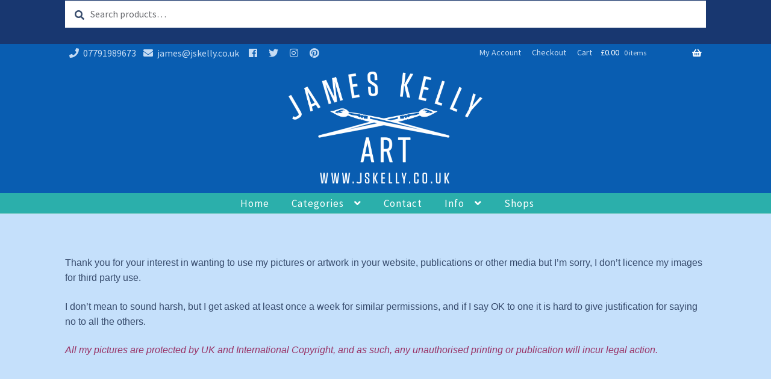

--- FILE ---
content_type: text/css; charset=utf-8
request_url: https://www.jskelly.co.uk/wp-content/plugins/testify/styles/style-dbp.min.css?ver=2.1.11
body_size: 6997
content:
.et_divi_builder #et_builder_outer_content .testify_testify {}/*! @license
See the license.txt file for licensing information for third-party code that may be used in this file.
Relative to file(s) in the scripts/ directory, the license.txt file is located at ../license.txt.
*/
.et_divi_builder #et_builder_outer_content input.ts-input {
  background: #f1f5f9;
  max-height: 30px;
  border: 0;
  border-radius: 3px;
  padding: 7px 10px;
  -webkit-box-sizing: border-box;
          box-sizing: border-box;
  -webkit-transition: background 200ms ease;
  -o-transition: background 200ms ease;
  transition: background 200ms ease;
  color: #4C5866;
  font-family: 'Open Sans', Helvetica, Roboto, Arial, sans-serif;
  font-size: 13px;
  font-weight: 600;
  line-height: normal;
  display: block;
  width: 100%;
}

.et_divi_builder #et_builder_outer_content input.ts-input:focus {
  background: #e6ecf2;
}

.et_divi_builder #et_builder_outer_content input.ts-input::-webkit-input-placeholder {
  color: #98a7b8;
}

.et_divi_builder #et_builder_outer_content input.ts-input:-moz-placeholder {
  color: #98a7b8;
}

.et_divi_builder #et_builder_outer_content input.ts-input::-moz-placeholder {
  color: #98a7b8;
}

.et_divi_builder #et_builder_outer_content input.ts-input:-ms-input-placeholder {
  color: #98a7b8;
}

.et_divi_builder #et_builder_outer_content input.ts-input[readonly] {
  background: #ffffff !important;
  border: 1px solid #eaedf0 !important;
  cursor: not-allowed;
}/*! @license
See the license.txt file for licensing information for third-party code that may be used in this file.
Relative to the styles/ directory, the license.txt file is located at license.txt file .
*/

.et_divi_builder #et_builder_outer_content .dstc-settings-position-container {
    width: 100%;
    display: -ms-flexbox;
    display: flex;
    -ms-flex-align: center;
        align-items: center;
    -ms-flex-pack: center;
        justify-content: center;
    height: 186px;
    border: 2px solid #F1F5F9;
    border-radius: 3px;
    margin-bottom: 20px;
    overflow: hidden; }

.et_divi_builder #et_builder_outer_content .dstc-settings-position-hr {
    height: 2px;
    background-color: transparent;
    position: absolute;
    width: 100%;
    -webkit-transition: background-color 200ms ease-in;
    -o-transition: background-color 200ms ease-in;
    transition: background-color 200ms ease-in; }

.et_divi_builder #et_builder_outer_content .dstc-settings-position-vr {
    height: 2px;
    background-color: transparent;
    position: absolute;
    width: 186px;
    -webkit-transform: rotateZ(90deg);
            transform: rotateZ(90deg);
    -webkit-transition: background-color 200ms ease-in;
    -o-transition: background-color 200ms ease-in;
    transition: background-color 200ms ease-in; }

.et_divi_builder #et_builder_outer_content .dstc-settings-position-absolute {
    width: 150px;
    height: 110px; }

.et_divi_builder #et_builder_outer_content .dstc-settings-position-control-guide {
    border-radius: 3px;
    display: -ms-flexbox;
    display: flex;
    -ms-flex-direction: column;
        flex-direction: column;
    background: none;
    border: 0;
    position: absolute; }

.et_divi_builder #et_builder_outer_content .dstc-settings-position-control-frame {
    border-radius: 3px;
    display: -ms-flexbox;
    display: flex;
    -ms-flex-direction: column;
        flex-direction: column;
    background: none;
    border: 3px solid #E6ECF2;
    position: absolute; }

.et_divi_builder #et_builder_outer_content .dstc-settings-position-control-inner-top {
    width: 100%;
    height: 100%;
    border: 0;
    display: -ms-flexbox;
    display: flex;
    -ms-flex-direction: row;
        flex-direction: row;
    -ms-flex-pack: justify;
        justify-content: space-between;
    background-color: transparent;
    -ms-flex-align: start;
        align-items: flex-start; }

.et_divi_builder #et_builder_outer_content .dstc-settings-position-control-inner-mid {
    width: 100%;
    height: 100%;
    border: 0;
    display: -ms-flexbox;
    display: flex;
    -ms-flex-direction: row;
        flex-direction: row;
    -ms-flex-pack: justify;
        justify-content: space-between;
    background-color: transparent;
    -ms-flex-align: center;
        align-items: center; }

.et_divi_builder #et_builder_outer_content .dstc-settings-position-control-inner-bottom {
    width: 100%;
    height: 100%;
    border: 0;
    display: -ms-flexbox;
    display: flex;
    -ms-flex-direction: row;
        flex-direction: row;
    -ms-flex-pack: justify;
        justify-content: space-between;
    background-color: transparent;
    -ms-flex-align: end;
        align-items: flex-end; }

.et_divi_builder #et_builder_outer_content .dstc-settings-position-button {
    width: 20px;
    height: 20px;
    border: 3px solid transparent;
    border-radius: 2px;
    cursor: pointer;
    padding: 0;
    -webkit-transition: all 200ms ease-in;
    -o-transition: all 200ms ease-in;
    transition: all 200ms ease-in; }

.et_divi_builder #et_builder_outer_content .dstc-settings-position-button-active {
    width: 20px;
    height: 20px;
    border: 3px solid transparent;
    border-radius: 2px;
    cursor: pointer;
    padding: 0;
    -webkit-transition: all 200ms ease-in;
    -o-transition: all 200ms ease-in;
    transition: all 200ms ease-in;
    border: 3px solid #2B87DA;
    background-color: rgba(255, 255, 255, 0.5); }

.et_divi_builder #et_builder_outer_content .dstc-settings-position-button-guide {
    width: 20px;
    height: 20px;
    border: 3px solid transparent;
    border-radius: 2px;
    cursor: pointer;
    padding: 0;
    -webkit-transition: all 200ms ease-in;
    -o-transition: all 200ms ease-in;
    transition: all 200ms ease-in;
    border: 3px solid #F1F5F9; }

.et_divi_builder #et_builder_outer_content .dstc-settings-position-button-space {
    width: 20px;
    height: 20px;
    border: none; }

.et_divi_builder #et_builder_outer_content .dstc-settings-position-button:hover {
    border: 3px solid #E6ECF2; }/*! @license
Copyright Braad Martin, used in this project under the GNU General Public License version 3 (see the source alpha-color-picker project for original licensing info); see license.txt for license text.
This file modified by Jonathan Hall; last modified 2020-09-08
*/

/**
 * Alpha Color Picker CSS
 */

.et_divi_builder #et_builder_outer_content .customize-control-alpha-color .wp-picker-container .iris-picker {
	border-bottom:none;
}

.et_divi_builder #et_builder_outer_content .customize-control-alpha-color .wp-picker-container {
	max-width: 257px;
}

.et_divi_builder #et_builder_outer_content .customize-control-alpha-color .wp-picker-open + .wp-picker-input-wrap {
	width: 100%;
}

.et_divi_builder #et_builder_outer_content .customize-control-alpha-color .wp-picker-input-wrap input[type="text"].wp-color-picker.alpha-color-control {
	float: left;
	width: 195px;
}

.et_divi_builder #et_builder_outer_content .customize-control-alpha-color .wp-picker-input-wrap .button {
	margin-left: 0;
	float: right;
}

.et_divi_builder #et_builder_outer_content .wp-picker-container .wp-picker-open ~ .wp-picker-holder .alpha-color-picker-container {
	display: block;
}

.et_divi_builder #et_builder_outer_content .alpha-color-picker-container {
	border: 1px solid #dfdfdf;
	border-top: none;
	display: none;
	background: #FFF;
	padding: 0 11px 10px;
	position: relative;
}

.et_divi_builder #et_builder_outer_content .alpha-color-picker-container .ui-widget-content,
.et_divi_builder #et_builder_outer_content .alpha-color-picker-container .ui-widget-header,
.et_divi_builder #et_builder_outer_content .alpha-color-picker-wrap .ui-state-focus {
	background: transparent;
	border: none;
}

.et_divi_builder #et_builder_outer_content .alpha-color-picker-wrap a.iris-square-value:focus {
	-webkit-box-shadow: none;
	box-shadow: none;
}

.et_divi_builder #et_builder_outer_content .alpha-color-picker-container .ui-slider {
	position: relative;
	z-index: 1;
	height: 24px;
	text-align: center;
	margin: 0 auto;
	width: 88%;
	width: calc( 100% - 28px );
}

.et_divi_builder #et_builder_outer_content .alpha-color-picker-container .ui-slider-handle,
.et_divi_builder #et_builder_outer_content .alpha-color-picker-container .ui-widget-content .ui-state-default {
	color: #777;
	background-color: #FFF;
	text-shadow: 0 1px 0 #FFF;
	text-decoration: none;
	position: absolute;
	z-index: 2;
	-webkit-box-shadow: 0 1px 2px rgba(0,0,0,0.2);
	        box-shadow: 0 1px 2px rgba(0,0,0,0.2);
	border: 1px solid #aaa;
	border-radius: 4px;
	margin-top: -2px;
	top: 0;
	height: 26px;
	width: 26px;
	cursor: ew-resize;
	font-size: 0;
	padding: 0;
	line-height: 27px;
	margin-left: -14px;
}

.et_divi_builder #et_builder_outer_content .alpha-color-picker-container .ui-slider-handle.show-opacity {
	font-size: 12px;
}

.et_divi_builder #et_builder_outer_content .alpha-color-picker-container .click-zone {
	width: 14px;
	height: 24px;
	display: block;
	position: absolute;
	left: 10px;
}

.et_divi_builder #et_builder_outer_content .alpha-color-picker-container .max-click-zone {
	right: 10px;
	left: auto;
}

.et_divi_builder #et_builder_outer_content .alpha-color-picker-container .transparency {
	height: 24px;
	width: 100%;
	background-color: #FFF;
	background-image: url([data-uri]);
	-webkit-box-shadow: 0 0 5px rgba(0,0,0,0.4) inset;
	        box-shadow: 0 0 5px rgba(0,0,0,0.4) inset;
	border-radius: 3px;
	padding: 0;
	margin-top: -24px;
}

@media only screen and (max-width: 782px) {
	.et_divi_builder #et_builder_outer_content .customize-control-alpha-color .wp-picker-input-wrap input[type="text"].wp-color-picker.alpha-color-control {
		width: 184px;
	}
}

@media only screen and (max-width: 640px) {
	.et_divi_builder #et_builder_outer_content .customize-control-alpha-color .wp-picker-input-wrap input[type="text"].wp-color-picker.alpha-color-control {
		width: 172px;
		height: 33px;
	}
}
/*! @license
See the license.txt file for licensing information for third-party code that may be used in this file.
See the license.txt file in the root directory for more information and licenses
*/
.et_divi_builder #et_builder_outer_content .testify_carousel {
  /*
    //.dstc-testify-arrows {
    //  display:block;
    //  position: relative;
    //  }

   */
  /* Default Background Values */ }
  .et_divi_builder #et_builder_outer_content .testify_carousel .dstc-testify-swiper-inner {
    position: relative;
    display: -ms-flexbox;
    display: flex;
    -ms-flex-direction: column;
        flex-direction: column; }
  .et_divi_builder #et_builder_outer_content .testify_carousel .dstc-testify-image-wrapper {
    margin: 0; }
  .et_divi_builder #et_builder_outer_content .testify_carousel .dstc-testify-featured-image {
    display: block;
    position: relative; }
    .et_divi_builder #et_builder_outer_content .testify_carousel .dstc-testify-featured-image img {
      display: block;
      margin: auto; }
  .et_divi_builder #et_builder_outer_content .testify_carousel .star-rating {
    display: inline-block;
    float: none;
    font-family: ETModules;
    overflow: hidden;
    position: relative;
    height: 1em;
    line-height: 1; }
    .et_divi_builder #et_builder_outer_content .testify_carousel .star-rating::before {
      content: "\E033\E033\E033\E033\E033"; }
    .et_divi_builder #et_builder_outer_content .testify_carousel .star-rating span {
      overflow: hidden;
      float: left;
      top: 0;
      left: 0;
      position: absolute;
      padding-top: 1.5em; }
      .et_divi_builder #et_builder_outer_content .testify_carousel .star-rating span::before {
        position: absolute;
        content: "\E033\E033\E033\E033\E033";
        top: 0;
        left: 0; }
  .et_divi_builder #et_builder_outer_content .testify_carousel .prev_icon, .et_divi_builder #et_builder_outer_content .testify_carousel .next_icon {
    font-family: ETmodules;
    content: attr(data-icon);
    speak: none;
    font-weight: 400;
    -webkit-font-feature-settings: normal;
    font-feature-settings: normal;
    font-variant: normal;
    text-transform: none;
    line-height: 1;
    -webkit-font-smoothing: antialiased;
    font-style: normal;
    display: inline-block;
    -webkit-box-sizing: border-box;
    box-sizing: border-box;
    cursor: pointer;
    font-size: 25px;
    position: relative; }
  .et_divi_builder #et_builder_outer_content .testify_carousel .dstc-testify-arrows.bottom {
    bottom: 0px; }
  .et_divi_builder #et_builder_outer_content .testify_carousel .dstc-testify-arrows.top {
    top: 0; }
  .et_divi_builder #et_builder_outer_content .testify_carousel .dstc-testify-arrows.center {
    top: 50%; }
  .et_divi_builder #et_builder_outer_content .testify_carousel .prev_icon {
    left: 0; }
  .et_divi_builder #et_builder_outer_content .testify_carousel .next_icon {
    right: 0; }
  .et_divi_builder #et_builder_outer_content .testify_carousel .testify-swiper-container > .prev_icon,
  .et_divi_builder #et_builder_outer_content .testify_carousel .testify-swiper-container > .next_icon {
    display: none; }
  .et_divi_builder #et_builder_outer_content .testify_carousel .dstc-testify-divider-wrapper {
    text-align: center; }
    .et_divi_builder #et_builder_outer_content .testify_carousel .dstc-testify-divider-wrapper .dstc-testify-divider {
      display: inline-block;
      width: 100%;
      position: relative; }
      .et_divi_builder #et_builder_outer_content .testify_carousel .dstc-testify-divider-wrapper .dstc-testify-divider:before {
        content: "";
        width: 100%;
        height: 1px;
        position: absolute;
        left: 0;
        top: 0; }
  .et_divi_builder #et_builder_outer_content .testify_carousel .dstc-testify-arrows {
    position: absolute;
    z-index: 999;
    display: -ms-flexbox;
    display: flex;
    -ms-flex-pack: justify;
        justify-content: space-between;
    width: 100%; }
  .et_divi_builder #et_builder_outer_content .testify_carousel .et_pb_module_inner, .et_divi_builder #et_builder_outer_content .testify_carousel .dstc-testify-swiper-inner {
    background-size: cover;
    background-position: 50%;
    background-repeat: no-repeat;
    overflow: visible !important; }
  .et_divi_builder #et_builder_outer_content .testify_carousel .swiper-button-disabled {
    opacity: 0.2; }

/* Default padding */
.et_divi_builder #et_builder_outer_content .dstc-testify-title,
.et_divi_builder #et_builder_outer_content .dstc-testify-content,
.et_divi_builder #et_builder_outer_content .dstc-testify-author-wrapper,
.et_divi_builder #et_builder_outer_content .dstc-testify-position-wrapper,
.et_divi_builder #et_builder_outer_content .dstc-testify-image-wrapper,
.et_divi_builder #et_builder_outer_content .dstc-testify-quote-wrapper,
.et_divi_builder #et_builder_outer_content .dstc-testify-rating,
.et_divi_builder #et_builder_outer_content .dstc-testify-swiper-inner,
.et_divi_builder #et_builder_outer_content .swiper-pagination,
.et_divi_builder #et_builder_outer_content .dstc-testify-divider-wrapper {
  padding-bottom: 10px; }

/*  Quote Icons */
@font-face {
  font-family: "Testify-Quotes-Icons";
  src: url(../media/Testify-Quotes-Icons.eot);
  src: url(../media/Testify-Quotes-Icons.eot#iefix) format("embedded-opentype"), url(../media/Testify-Quotes-Icons.ttf) format("truetype"), url(../media/Testify-Quotes-Icons.woff) format("woff"), url(../media/Testify-Quotes-Icons.svg#Testify-Quotes-Icons) format("svg");
  font-weight: normal;
  font-style: normal;
  font-display: block; }
.et_divi_builder #et_builder_outer_content .testify_carousel .testify-quote {
  /* use !important to prevent issues with browser extensions that change fonts */
  font-family: "Testify-Quotes-Icons" !important;
  speak: never;
  font-style: normal;
  font-weight: normal;
  font-variant: normal;
  text-transform: none;
  line-height: 1;
  -webkit-font-smoothing: antialiased;
  -moz-osx-font-smoothing: grayscale; }
.et_divi_builder #et_builder_outer_content .testify_carousel .testify-quote-1:before {
  content: "\E900"; }
.et_divi_builder #et_builder_outer_content .testify_carousel .testify-quote-2:before {
  content: "\E901"; }
.et_divi_builder #et_builder_outer_content .testify_carousel .testify-quote-3:before {
  content: "\E902"; }
.et_divi_builder #et_builder_outer_content .testify_carousel .testify-quote-4:before {
  content: "\E903"; }
.et_divi_builder #et_builder_outer_content .testify_carousel .testify-quote-5:before {
  content: "\E904"; }
.et_divi_builder #et_builder_outer_content .testify_carousel .testify-quote-6:before {
  content: "\E905"; }
.et_divi_builder #et_builder_outer_content .testify_carousel .testify-quote-7:before {
  content: "\E906"; }
.et_divi_builder #et_builder_outer_content .testify_carousel .testify-quote-8:before {
  content: "\E907"; }
.et_divi_builder #et_builder_outer_content .testify_carousel .testify-quote-9:before {
  content: "\E908"; }
.et_divi_builder #et_builder_outer_content .testify_carousel .testify-quote-10:before {
  content: "\E909"; }
.et_divi_builder #et_builder_outer_content .testify_carousel .testify-quote-11:before {
  content: "\E90A"; }
.et_divi_builder #et_builder_outer_content .testify_carousel .testify-quote-12:before {
  content: "\E90B"; }
.et_divi_builder #et_builder_outer_content .testify_carousel .testify-quote-13:before {
  content: "\E90C"; }
.et_divi_builder #et_builder_outer_content .testify_carousel .testify-quote-14:before {
  content: "\E90D"; }
.et_divi_builder #et_builder_outer_content .testify_carousel .testify-quote-15:before {
  content: "\E90E"; }
.et_divi_builder #et_builder_outer_content .testify_carousel .testify-quote-16:before {
  content: "\E90F"; }
.et_divi_builder #et_builder_outer_content .testify_carousel .testify-quote-17:before {
  content: "\E910"; }

/*!
 * Swiper 5.4.5
 * Most modern mobile touch slider and framework with hardware accelerated transitions
 * http://swiperjs.com
 *
 * Copyright 2014-2020 Vladimir Kharlampidi
 *
 * Released under the MIT License
 *
 * Released on: June 16, 2020
 */
.et_divi_builder #et_builder_outer_content .testify_carousel .swiper-container {
  margin-left: auto;
  margin-right: auto;
  position: relative;
  overflow: hidden;
  list-style: none;
  padding: 0;
  z-index: 1; }
.et_divi_builder #et_builder_outer_content .testify_carousel .swiper-container-vertical > .swiper-wrapper {
  -ms-flex-direction: column;
      flex-direction: column; }
.et_divi_builder #et_builder_outer_content .testify_carousel .swiper-wrapper {
  position: relative;
  width: 100%;
  height: 100%;
  z-index: 1;
  display: -ms-flexbox;
  display: flex;
  -webkit-transition-property: -webkit-transform;
  transition-property: -webkit-transform;
  -o-transition-property: transform;
  transition-property: transform;
  transition-property: transform, -webkit-transform;
  -webkit-box-sizing: content-box;
          box-sizing: content-box; }
.et_divi_builder #et_builder_outer_content .testify_carousel .swiper-container-android .swiper-slide, .et_divi_builder #et_builder_outer_content .testify_carousel .swiper-wrapper {
  -webkit-transform: translate3d(0px, 0, 0);
          transform: translate3d(0px, 0, 0); }
.et_divi_builder #et_builder_outer_content .testify_carousel .swiper-container-multirow > .swiper-wrapper {
  -ms-flex-wrap: wrap;
      flex-wrap: wrap; }
.et_divi_builder #et_builder_outer_content .testify_carousel .swiper-container-multirow-column > .swiper-wrapper {
  -ms-flex-wrap: wrap;
      flex-wrap: wrap;
  -ms-flex-direction: column;
      flex-direction: column; }
.et_divi_builder #et_builder_outer_content .testify_carousel .swiper-container-free-mode > .swiper-wrapper {
  -webkit-transition-timing-function: ease-out;
       -o-transition-timing-function: ease-out;
          transition-timing-function: ease-out;
  margin: 0 auto; }
.et_divi_builder #et_builder_outer_content .testify_carousel .swiper-slide {
  -ms-flex-negative: 0;
      flex-shrink: 0;
  width: 100%;
  position: relative;
  -webkit-transition-property: -webkit-transform;
  transition-property: -webkit-transform;
  -o-transition-property: transform;
  transition-property: transform;
  transition-property: transform, -webkit-transform; }
.et_divi_builder #et_builder_outer_content .testify_carousel .swiper-slide-invisible-blank {
  visibility: hidden; }
.et_divi_builder #et_builder_outer_content .testify_carousel .swiper-container-autoheight, .et_divi_builder #et_builder_outer_content .testify_carousel .swiper-container-autoheight .swiper-slide {
  height: auto; }
.et_divi_builder #et_builder_outer_content .testify_carousel .swiper-container-autoheight .swiper-wrapper {
  -ms-flex-align: start;
      align-items: flex-start;
  -webkit-transition-property: height, -webkit-transform;
  transition-property: height, -webkit-transform;
  -o-transition-property: transform, height;
  transition-property: transform, height;
  transition-property: transform, height, -webkit-transform; }
.et_divi_builder #et_builder_outer_content .testify_carousel .swiper-container-css-mode > .swiper-wrapper {
  overflow: auto;
  scrollbar-width: none;
  -ms-overflow-style: none; }
.et_divi_builder #et_builder_outer_content .testify_carousel .swiper-container-css-mode > .swiper-wrapper::-webkit-scrollbar {
  display: none; }
.et_divi_builder #et_builder_outer_content .testify_carousel .swiper-container-css-mode > .swiper-wrapper > .swiper-slide {
  scroll-snap-align: start start; }
.et_divi_builder #et_builder_outer_content .testify_carousel .swiper-container-horizontal.swiper-container-css-mode > .swiper-wrapper {
  -ms-scroll-snap-type: x mandatory;
      scroll-snap-type: x mandatory; }
.et_divi_builder #et_builder_outer_content .testify_carousel .swiper-container-vertical.swiper-container-css-mode > .swiper-wrapper {
  -ms-scroll-snap-type: y mandatory;
      scroll-snap-type: y mandatory; }
.et_divi_builder #et_builder_outer_content .testify_carousel :root {
  --swiper-navigation-size: 44px ; }
.et_divi_builder #et_builder_outer_content .testify_carousel .swiper-button-next.swiper-button-disabled, .et_divi_builder #et_builder_outer_content .testify_carousel .swiper-button-prev.swiper-button-disabled {
  opacity: .35;
  cursor: auto;
  pointer-events: none; }
.et_divi_builder #et_builder_outer_content .testify_carousel .swiper-button-next:after, .et_divi_builder #et_builder_outer_content .testify_carousel .swiper-button-prev:after {
  font-family: swiper-icons;
  font-size: var(--swiper-navigation-size);
  text-transform: none !important;
  letter-spacing: 0;
  text-transform: none;
  font-variant: initial;
  line-height: 1; }
.et_divi_builder #et_builder_outer_content .testify_carousel .swiper-button-prev, .et_divi_builder #et_builder_outer_content .testify_carousel .swiper-container-rtl .swiper-button-next {
  left: 10px;
  right: auto; }
.et_divi_builder #et_builder_outer_content .testify_carousel .swiper-button-prev:after, .et_divi_builder #et_builder_outer_content .testify_carousel .swiper-container-rtl .swiper-button-next:after {
  content: "prev"; }
.et_divi_builder #et_builder_outer_content .testify_carousel .swiper-button-next, .et_divi_builder #et_builder_outer_content .testify_carousel .swiper-container-rtl .swiper-button-prev {
  right: 10px;
  left: auto; }
.et_divi_builder #et_builder_outer_content .testify_carousel .swiper-button-next:after, .et_divi_builder #et_builder_outer_content .testify_carousel .swiper-container-rtl .swiper-button-prev:after {
  content: "next"; }
.et_divi_builder #et_builder_outer_content .testify_carousel .swiper-button-next.swiper-button-white, .et_divi_builder #et_builder_outer_content .testify_carousel .swiper-button-prev.swiper-button-white {
  --swiper-navigation-color: #fff ; }
.et_divi_builder #et_builder_outer_content .testify_carousel .swiper-button-next.swiper-button-black, .et_divi_builder #et_builder_outer_content .testify_carousel .swiper-button-prev.swiper-button-black {
  --swiper-navigation-color: #000 ; }
.et_divi_builder #et_builder_outer_content .testify_carousel .swiper-button-lock {
  display: none; }
.et_divi_builder #et_builder_outer_content .testify_carousel .swiper-pagination {
  text-align: center;
  -webkit-transition: .3s opacity;
  -o-transition: .3s opacity;
  transition: .3s opacity;
  -webkit-transform: translate3d(0, 0, 0);
          transform: translate3d(0, 0, 0);
  z-index: 10; }
.et_divi_builder #et_builder_outer_content .testify_carousel .swiper-pagination.swiper-pagination-hidden {
  opacity: 0; }
.et_divi_builder #et_builder_outer_content .testify_carousel .swiper-container-horizontal > .swiper-pagination-bullets, .et_divi_builder #et_builder_outer_content .testify_carousel .swiper-pagination-custom, .et_divi_builder #et_builder_outer_content .testify_carousel .swiper-pagination-fraction {
  bottom: 10px;
  left: 0;
  width: 100%; }
.et_divi_builder #et_builder_outer_content .testify_carousel .swiper-pagination-bullet {
  width: 8px;
  height: 8px;
  display: inline-block;
  border-radius: 100%;
  background: #ccc; }
.et_divi_builder #et_builder_outer_content .testify_carousel button.swiper-pagination-bullet {
  border: none;
  margin: 0;
  padding: 0;
  -webkit-box-shadow: none;
          box-shadow: none;
  -webkit-appearance: none;
  -moz-appearance: none;
  appearance: none; }
.et_divi_builder #et_builder_outer_content .testify_carousel .swiper-pagination-clickable .swiper-pagination-bullet {
  cursor: pointer; }
.et_divi_builder #et_builder_outer_content .testify_carousel .swiper-pagination-bullet-active {
  opacity: 1;
  background: var(--swiper-pagination-color, var(--swiper-theme-color)); }
.et_divi_builder #et_builder_outer_content .testify_carousel .swiper-container-vertical > .swiper-pagination-bullets {
  right: 10px;
  top: 50%;
  -webkit-transform: translate3d(0px, -50%, 0);
          transform: translate3d(0px, -50%, 0); }
.et_divi_builder #et_builder_outer_content .testify_carousel .swiper-container-vertical > .swiper-pagination-bullets .swiper-pagination-bullet {
  margin: 6px 0;
  display: block; }
.et_divi_builder #et_builder_outer_content .testify_carousel .swiper-container-vertical > .swiper-pagination-bullets.swiper-pagination-bullets-dynamic {
  top: 50%;
  -webkit-transform: translateY(-50%);
          transform: translateY(-50%);
  width: 8px; }
.et_divi_builder #et_builder_outer_content .testify_carousel .swiper-container-vertical > .swiper-pagination-bullets.swiper-pagination-bullets-dynamic .swiper-pagination-bullet {
  display: inline-block;
  -webkit-transition: 0.2s top, 0.2s -webkit-transform;
  transition: 0.2s top, 0.2s -webkit-transform;
  -o-transition: 0.2s transform, 0.2s top;
  transition: 0.2s transform, 0.2s top;
  transition: 0.2s transform, 0.2s top, 0.2s -webkit-transform; }
.et_divi_builder #et_builder_outer_content .testify_carousel .swiper-container-horizontal > .swiper-pagination-bullets .swiper-pagination-bullet {
  margin: 0 4px; }
.et_divi_builder #et_builder_outer_content .testify_carousel .swiper-container-horizontal > .swiper-pagination-bullets.swiper-pagination-bullets-dynamic {
  left: 50%;
  -webkit-transform: translateX(-50%);
          transform: translateX(-50%);
  white-space: nowrap; }
.et_divi_builder #et_builder_outer_content .testify_carousel .swiper-container-horizontal > .swiper-pagination-bullets.swiper-pagination-bullets-dynamic .swiper-pagination-bullet {
  -webkit-transition: 0.2s left, 0.2s -webkit-transform;
  transition: 0.2s left, 0.2s -webkit-transform;
  -o-transition: 0.2s transform, 0.2s left;
  transition: 0.2s transform, 0.2s left;
  transition: 0.2s transform, 0.2s left, 0.2s -webkit-transform; }
.et_divi_builder #et_builder_outer_content .testify_carousel .swiper-container-horizontal.swiper-container-rtl > .swiper-pagination-bullets-dynamic .swiper-pagination-bullet {
  -webkit-transition: 0.2s right, 0.2s -webkit-transform;
  transition: 0.2s right, 0.2s -webkit-transform;
  -o-transition: 0.2s transform, 0.2s right;
  transition: 0.2s transform, 0.2s right;
  transition: 0.2s transform, 0.2s right, 0.2s -webkit-transform; }
.et_divi_builder #et_builder_outer_content .testify_carousel .swiper-pagination-progressbar {
  background: rgba(0, 0, 0, 0.25);
  position: absolute; }
.et_divi_builder #et_builder_outer_content .testify_carousel .swiper-pagination-progressbar .swiper-pagination-progressbar-fill {
  background: var(--swiper-pagination-color, var(--swiper-theme-color));
  position: absolute;
  left: 0;
  top: 0;
  width: 100%;
  height: 100%;
  -webkit-transform: scale(0);
          transform: scale(0);
  -webkit-transform-origin: left top;
          transform-origin: left top; }
.et_divi_builder #et_builder_outer_content .testify_carousel .swiper-container-rtl .swiper-pagination-progressbar .swiper-pagination-progressbar-fill {
  -webkit-transform-origin: right top;
          transform-origin: right top; }
.et_divi_builder #et_builder_outer_content .testify_carousel .swiper-container-horizontal > .swiper-pagination-progressbar, .et_divi_builder #et_builder_outer_content .testify_carousel .swiper-container-vertical > .swiper-pagination-progressbar.swiper-pagination-progressbar-opposite {
  width: 100%;
  height: 4px;
  left: 0;
  top: 0; }
.et_divi_builder #et_builder_outer_content .testify_carousel .swiper-container-horizontal > .swiper-pagination-progressbar.swiper-pagination-progressbar-opposite, .et_divi_builder #et_builder_outer_content .testify_carousel .swiper-container-vertical > .swiper-pagination-progressbar {
  width: 4px;
  height: 100%;
  left: 0;
  top: 0; }
.et_divi_builder #et_builder_outer_content .testify_carousel .swiper-pagination-white {
  --swiper-pagination-color: #fff ; }
.et_divi_builder #et_builder_outer_content .testify_carousel .swiper-pagination-black {
  --swiper-pagination-color: #000 ; }
.et_divi_builder #et_builder_outer_content .testify_carousel .swiper-pagination-lock {
  display: none; }
.et_divi_builder #et_builder_outer_content .testify_carousel .swiper-scrollbar {
  border-radius: 10px;
  position: relative;
  -ms-touch-action: none;
  background: rgba(0, 0, 0, 0.1); }
.et_divi_builder #et_builder_outer_content .testify_carousel .swiper-container-horizontal > .swiper-scrollbar {
  position: absolute;
  left: 1%;
  bottom: 3px;
  z-index: 50;
  height: 5px;
  width: 98%; }
.et_divi_builder #et_builder_outer_content .testify_carousel .swiper-container-vertical > .swiper-scrollbar {
  position: absolute;
  right: 3px;
  top: 1%;
  z-index: 50;
  width: 5px;
  height: 98%; }
.et_divi_builder #et_builder_outer_content .testify_carousel .swiper-scrollbar-drag {
  height: 100%;
  width: 100%;
  position: relative;
  background: rgba(0, 0, 0, 0.5);
  border-radius: 10px;
  left: 0;
  top: 0; }
.et_divi_builder #et_builder_outer_content .testify_carousel .swiper-scrollbar-cursor-drag {
  cursor: move; }
.et_divi_builder #et_builder_outer_content .testify_carousel .swiper-scrollbar-lock {
  display: none; }
.et_divi_builder #et_builder_outer_content .testify_carousel .swiper-lazy-preloader {
  width: 42px;
  height: 42px;
  position: absolute;
  left: 50%;
  top: 50%;
  margin-left: -21px;
  margin-top: -21px;
  z-index: 10;
  -webkit-transform-origin: 50%;
          transform-origin: 50%;
  -webkit-animation: swiper-preloader-spin 1s infinite linear;
          animation: swiper-preloader-spin 1s infinite linear;
  -webkit-box-sizing: border-box;
          box-sizing: border-box;
  border: 4px solid var(--swiper-preloader-color, var(--swiper-theme-color));
  border-radius: 50%;
  border-top-color: transparent; }
.et_divi_builder #et_builder_outer_content .testify_carousel .swiper-lazy-preloader-white {
  --swiper-preloader-color: #fff ; }
.et_divi_builder #et_builder_outer_content .testify_carousel .swiper-lazy-preloader-black {
  --swiper-preloader-color: #000 ; }
@-webkit-keyframes swiper-preloader-spin {
  100% {
    -webkit-transform: rotate(360deg);
            transform: rotate(360deg); } }
@keyframes swiper-preloader-spin {
  100% {
    -webkit-transform: rotate(360deg);
            transform: rotate(360deg); } }
.et_divi_builder #et_builder_outer_content .testify_carousel .swiper-container .swiper-notification {
  position: absolute;
  left: 0;
  top: 0;
  pointer-events: none;
  opacity: 0;
  z-index: -1000; }


--- FILE ---
content_type: text/css; charset=utf-8
request_url: https://www.jskelly.co.uk/wp-content/plugins/woocommerce-carousel-for-divi/styles/style-dbp.min.css?ver=1.0.17
body_size: 751
content:
/*! For licensing and copyright information applicable to the product that this file belongs to, please see ../license.txt. A non-minified version of this file is available in the same directory (remove .min from the filename). */
/*! @license
See the license.txt file for licensing information for third-party code that may be used in this file.
Relative to the styles/ directory, the license.txt file is located at ../license.txt.
This file (or the corresponding source CSS file) has been modified by WP Zone
*/.et_divi_builder #et_builder_outer_content .dswc.swiper-container .dswc_item_wrapper,.et_divi_builder #et_builder_outer_content .swiper-container-autoheight,.et_divi_builder #et_builder_outer_content .swiper-container-autoheight .swiper-slide{height:100%!important}.et_divi_builder #et_builder_outer_content .dswc.swiper-container .swiper-slide .dswc-featured-image:before{content:"";transition:all .7s ease-out}.et_divi_builder #et_builder_outer_content .dswc.swiper-container .swiper-slide:hover .dswc-featured-image{position:relative}.et_divi_builder #et_builder_outer_content .dswc.swiper-container .swiper-slide:hover .dswc-featured-image:before{content:"";position:absolute;top:0;bottom:0;left:0;right:0;width:100%;height:100%}.et_divi_builder #et_builder_outer_content .dswc .dswc_price .sale_price{text-decoration:line-through}.et_divi_builder #et_builder_outer_content .dswc .star-ratings{position:relative;box-sizing:border-box;display:inline-block}.et_divi_builder #et_builder_outer_content .dswc .star-ratings .star-grad{position:absolute;z-index:0;width:0;height:0;visibility:hidden}.et_divi_builder #et_builder_outer_content .dswc .star-ratings .stop-color-first{stop-color:orange;stop-opacity:1}.et_divi_builder #et_builder_outer_content .dswc .star_rating_module_wrapper .stop-color-final{stop-color:#cbd3e3;stop-opacity:1}.et_divi_builder #et_builder_outer_content .dswc .star_rating_module_wrapper .widget-svg{width:20px;height:20px;transition:transform .2s ease-in-out 0s}.et_divi_builder #et_builder_outer_content .dswc .star_rating_module_wrapper .star{fill:#cbd3e3;transition:fill .2s ease-in-out 0s}.et_divi_builder #et_builder_outer_content .dswc .star_rating_module_wrapper .star-container{position:relative;display:inline-block;vertical-align:middle;padding-left:0;padding-right:0}.et_divi_builder #et_builder_outer_content .dswc .swiper-pagination{position:static!important}.et_divi_builder #et_builder_outer_content .dswc_woocommerce_carousel .dswc-featured-image{display:block;position:relative}.et_divi_builder #et_builder_outer_content .dswc_woocommerce_carousel .dswc-featured-image img{display:block;margin:auto;width:100%}.et_divi_builder #et_builder_outer_content .dswc_woocommerce_carousel .dswc-featured-image .dswc_badge_overlay_bl,.et_divi_builder #et_builder_outer_content .dswc_woocommerce_carousel .dswc-featured-image .dswc_badge_overlay_br,.et_divi_builder #et_builder_outer_content .dswc_woocommerce_carousel .dswc-featured-image .dswc_badge_overlay_tl,.et_divi_builder #et_builder_outer_content .dswc_woocommerce_carousel .dswc-featured-image .dswc_badge_overlay_tr{position:absolute}.et_divi_builder #et_builder_outer_content .dswc_woocommerce_carousel .dswc-featured-image .dswc_badge_overlay_tl{left:0;top:0}.et_divi_builder #et_builder_outer_content .dswc_woocommerce_carousel .dswc-featured-image .dswc_badge_overlay_tr{right:0;top:0}.et_divi_builder #et_builder_outer_content .dswc_woocommerce_carousel .dswc-featured-image .dswc_badge_overlay_bl{left:0;bottom:0}.et_divi_builder #et_builder_outer_content .dswc_woocommerce_carousel .dswc-featured-image .dswc_badge_overlay_br{right:0;bottom:0}.et_divi_builder #et_builder_outer_content .dswc_woocommerce_carousel .star-rating{display:inline-block;float:none;font-family:ETModules}.et_divi_builder #et_builder_outer_content .dswc_woocommerce_carousel .sale_badge span{display:inline-block;color:initial}.et_divi_builder #et_builder_outer_content .dswc_woocommerce_carousel:not(.dswc_arrows_outside) .prev_icon{left:0}.et_divi_builder #et_builder_outer_content .dswc_woocommerce_carousel:not(.dswc_arrows_outside) .next_icon{right:0}.et_divi_builder #et_builder_outer_content .dswc_et_pb_button_module_wrapper>a{display:inline-block}

--- FILE ---
content_type: text/css; charset=utf-8
request_url: https://www.jskelly.co.uk/wp-content/themes/storefront-child/style.css?ver=1.0.0
body_size: 427
content:
/*
 Theme Name:   Storefront Child
 Theme URI:    http://jskelly.co.uk/
 Description:  Storefront Theme
 Author:       James kelly
 Author URI:   http://jskelly.co.uk
 Template:     storefront
 Version:      1.0.0
 License:      GNU General Public License v2 or later
 License URI:  http://www.gnu.org/licenses/gpl-2.0.html
 Tags:         light, two-columns, right-sidebar, responsive-layout, accessibility-ready
 Text Domain:  storefront-child
*/


/* Hide reset variations */
.reset_variations {display: none !important}


/* Variations price */
.wccf_grand_total dd {
    color: #374b6c;
}
.wccf_grand_total dt, .wccf_grand_total dd {
    font-size: 1.25em;
}


/* WooCommerce Price (Default) */
.woocommerce ul.products li.product .price, .woocommerce-page ul.products li.product .price, .woocommerce div.product span.price, .woocommerce div.product p.price, .woocommerce #content div.product span.price, .woocommerce #content div.product p.price, .woocommerce-page div.product span.price, .woocommerce-page div.product p.price, .woocommerce-page #content div.product span.price, .woocommerce-page #content div.product p.price {
	color: #374b6c;
	font-size: 1.5em;
	font-weight: normal;
}


/* Search box */
input[type="search"], textarea, .input-text {
    background-color: #FFFFFF;
}


/* Align product titles on shop page */
.woocommerce li.product {
    text-align: center !important;
}

.woocommerce-info{
    background-color: #E0B252;
}



--- FILE ---
content_type: text/javascript; charset=utf-8
request_url: https://www.jskelly.co.uk/wp-content/uploads/woos_search_engine_cache/guaven_woos_data.js?v=266.31
body_size: 15073
content:
{"guaven_woos_built_date":"2025-11-09 20:11:17","guaven_woos_cache_html":["{{l}}1\" id=\"prli_39404\">  <a href=\"gwp={gwsvid}{{d}}{{u}}\/2025\/10\/Croke-Pk-Tipperary-Cork-1-150x150.jpg{{i}}<span>{{t}}{{p}}<br>{{m}} {{a}}{{e}}","{{l}}2\" id=\"prli_39277\">  <a href=\"gwp={gwsvid}{{d}}{{u}}\/2025\/07\/golf-portrush-2-1-150x150.jpg{{i}}<span>{{t}}{{p}}<br>{{m}} {{a}}{{e}}","{{l}}3\" id=\"prli_39203\">  <a href=\"gwp={gwsvid}{{d}}{{u}}\/2025\/05\/portavogie-harbour-entrance-1-150x150.jpg{{i}}<span>{{t}}{{p}}<br>{{m}} {{a}}{{e}}","{{l}}4\" id=\"prli_39183\">  <a href=\"gwp={gwsvid}{{d}}{{u}}\/2025\/05\/golf-open-2025-1-150x150.jpg{{i}}<span>{{t}}{{p}}<br>{{m}} {{a}}{{e}}","{{l}}5\" id=\"prli_38796\">  <a href=\"gwp={gwsvid}{{d}}{{u}}\/2024\/12\/Christmas-card-wild-swimmers-x2-150x150.jpg{{i}}<span>{{t}}{{p}}<br>{{m}} {{a}}{{e}}","{{l}}6\" id=\"prli_38537\">  <a href=\"gwp={gwsvid}{{d}}{{u}}\/2024\/10\/Christmas-card-Walmington-on-Sea-150x150.jpg{{i}}<span>{{t}}{{p}}<br>{{m}}<span class=\"woocommerce-Price-amount amount\"><bdi><span class=\"woocommerce-Price-currencySymbol\">&pound;{{p}}3.00<\/bdi>{{p}} {{a}}{{e}}","{{l}}7\" id=\"prli_38491\">  <a href=\"gwp={gwsvid}{{d}}{{u}}\/2024\/10\/Christmas-card-Loch-Ness-01-150x150.jpg{{i}}<span>{{t}}{{p}}<br>{{m}}<span class=\"woocommerce-Price-amount amount\"><bdi><span class=\"woocommerce-Price-currencySymbol\">&pound;{{p}}3.00<\/bdi>{{p}} {{a}}{{e}}","{{l}}8\" id=\"prli_35308\">  <a href=\"gwp={gwsvid}{{d}}{{u}}\/2022\/11\/Christmas-card-Ballyhalbert-02-150x150.jpg{{i}}<span>{{t}}{{p}}<br>{{m}}<span class=\"woocommerce-Price-amount amount\"><bdi><span class=\"woocommerce-Price-currencySymbol\">&pound;{{p}}3.00<\/bdi>{{p}} {{a}}{{e}}","{{l}}9\" id=\"prli_35306\">  <a href=\"gwp={gwsvid}{{d}}{{u}}\/2022\/11\/Christmas-card-Ballintoy-02-150x150.jpg{{i}}<span>{{t}}{{p}}<br>{{m}}<span class=\"woocommerce-Price-amount amount\"><bdi><span class=\"woocommerce-Price-currencySymbol\">&pound;{{p}}3.00<\/bdi>{{p}} {{a}}{{e}}","{{l}}10\" id=\"prli_35302\">  <a href=\"gwp={gwsvid}{{d}}{{u}}\/2022\/11\/IMG_5663b-150x150.jpg{{i}}<span>{{t}}{{p}}<br>{{m}}<span class=\"woocommerce-Price-amount amount\"><bdi><span class=\"woocommerce-Price-currencySymbol\">&pound;{{p}}3.00<\/bdi>{{p}} {{a}}{{e}}","{{l}}11\" id=\"prli_35299\">  <a href=\"gwp={gwsvid}{{d}}{{u}}\/2022\/11\/Christmas-card-portrush-2-150x150.jpg{{i}}<span>{{t}}{{p}}<br>{{m}}<span class=\"woocommerce-Price-amount amount\"><bdi><span class=\"woocommerce-Price-currencySymbol\">&pound;{{p}}3.00<\/bdi>{{p}} {{a}}{{e}}","{{l}}12\" id=\"prli_35294\">  <a href=\"gwp={gwsvid}{{d}}{{u}}\/2022\/11\/Christmas-card-mournes-2-150x150.jpg{{i}}<span>{{t}}{{p}}<br>{{m}}<span class=\"woocommerce-Price-amount amount\"><bdi><span class=\"woocommerce-Price-currencySymbol\">&pound;{{p}}3.00<\/bdi>{{p}} {{a}}{{e}}","{{l}}13\" id=\"prli_35285\">  <a href=\"gwp={gwsvid}{{d}}{{u}}\/2022\/11\/IMG_5731-150x150.jpg{{i}}<span>{{t}}{{p}}<br>{{m}}<span class=\"woocommerce-Price-amount amount\"><bdi><span class=\"woocommerce-Price-currencySymbol\">&pound;{{p}}3.00<\/bdi>{{p}} {{a}}{{e}}","{{l}}14\" id=\"prli_35269\">  <a href=\"gwp={gwsvid}{{d}}{{u}}\/2022\/11\/wembley-card-001-150x150.jpg{{i}}<span>{{t}}{{p}}<br>{{m}}<span class=\"woocommerce-Price-amount amount\"><bdi><span class=\"woocommerce-Price-currencySymbol\">&pound;{{p}}3.00<\/bdi>{{p}} {{a}}{{e}}","{{l}}15\" id=\"prli_35267\">  <a href=\"gwp={gwsvid}{{d}}{{u}}\/2022\/11\/wolves-card-001-150x150.jpg{{i}}<span>{{t}}{{p}}<br>{{m}}<span class=\"woocommerce-Price-amount amount\"><bdi><span class=\"woocommerce-Price-currencySymbol\">&pound;{{p}}3.00<\/bdi>{{p}} {{a}}{{e}}","{{l}}16\" id=\"prli_35265\">  <a href=\"gwp={gwsvid}{{d}}{{u}}\/2022\/11\/newcastle-utd-card-001-150x150.jpg{{i}}<span>{{t}}{{p}}<br>{{m}}<span class=\"woocommerce-Price-amount amount\"><bdi><span class=\"woocommerce-Price-currencySymbol\">&pound;{{p}}3.00<\/bdi>{{p}} {{a}}{{e}}","{{l}}17\" id=\"prli_35262\">  <a href=\"gwp={gwsvid}{{d}}{{u}}\/2022\/11\/leeds-card-001-150x150.jpg{{i}}<span>{{t}}{{p}}<br>{{m}}<span class=\"woocommerce-Price-amount amount\"><bdi><span class=\"woocommerce-Price-currencySymbol\">&pound;{{p}}3.00<\/bdi>{{p}} {{a}}{{e}}","{{l}}18\" id=\"prli_35260\">  <a href=\"gwp={gwsvid}{{d}}{{u}}\/2022\/11\/everton-card-001-150x150.jpg{{i}}<span>{{t}}{{p}}<br>{{m}}<span class=\"woocommerce-Price-amount amount\"><bdi><span class=\"woocommerce-Price-currencySymbol\">&pound;{{p}}3.00<\/bdi>{{p}} {{a}}{{e}}","{{l}}19\" id=\"prli_35257\">  <a href=\"gwp={gwsvid}{{d}}{{u}}\/2022\/11\/liverpool-fc-card-001-150x150.jpg{{i}}<span>{{t}}{{p}}<br>{{m}}<span class=\"woocommerce-Price-amount amount\"><bdi><span class=\"woocommerce-Price-currencySymbol\">&pound;{{p}}3.00<\/bdi>{{p}} {{a}}{{e}}","{{l}}20\" id=\"prli_35254\">  <a href=\"gwp={gwsvid}{{d}}{{u}}\/2022\/11\/man-city-card-001-150x150.jpg{{i}}<span>{{t}}{{p}}<br>{{m}}<span class=\"woocommerce-Price-amount amount\"><bdi><span class=\"woocommerce-Price-currencySymbol\">&pound;{{p}}3.00<\/bdi>{{p}} {{a}}{{e}}","{{l}}21\" id=\"prli_35251\">  <a href=\"gwp={gwsvid}{{d}}{{u}}\/2022\/11\/man-utd-card-001-150x150.jpg{{i}}<span>{{t}}{{p}}<br>{{m}}<span class=\"woocommerce-Price-amount amount\"><bdi><span class=\"woocommerce-Price-currencySymbol\">&pound;{{p}}3.00<\/bdi>{{p}} {{a}}{{e}}","{{l}}22\" id=\"prli_35249\">  <a href=\"gwp={gwsvid}{{d}}{{u}}\/2022\/11\/rangers-card-001-150x150.jpg{{i}}<span>{{t}}{{p}}<br>{{m}}<span class=\"woocommerce-Price-amount amount\"><bdi><span class=\"woocommerce-Price-currencySymbol\">&pound;{{p}}3.00<\/bdi>{{p}} {{a}}{{e}}","{{l}}23\" id=\"prli_35247\">  <a href=\"gwp={gwsvid}{{d}}{{u}}\/2022\/11\/celtic-card-001-150x150.jpg{{i}}<span>{{t}}{{p}}<br>{{m}}<span class=\"woocommerce-Price-amount amount\"><bdi><span class=\"woocommerce-Price-currencySymbol\">&pound;{{p}}3.00<\/bdi>{{p}} {{a}}{{e}}","{{l}}24\" id=\"prli_35244\">  <a href=\"gwp={gwsvid}{{d}}{{u}}\/2022\/11\/tottenham-card-001-150x150.jpg{{i}}<span>{{t}}{{p}}<br>{{m}}<span class=\"woocommerce-Price-amount amount\"><bdi><span class=\"woocommerce-Price-currencySymbol\">&pound;{{p}}3.00<\/bdi>{{p}} {{a}}{{e}}","{{l}}25\" id=\"prli_35241\">  <a href=\"gwp={gwsvid}{{d}}{{u}}\/2022\/11\/chelsea-card-001-150x150.jpg{{i}}<span>{{t}}{{p}}<br>{{m}}<span class=\"woocommerce-Price-amount amount\"><bdi><span class=\"woocommerce-Price-currencySymbol\">&pound;{{p}}3.00<\/bdi>{{p}} {{a}}{{e}}","{{l}}26\" id=\"prli_35239\">  <a href=\"gwp={gwsvid}{{d}}{{u}}\/2022\/11\/arsenal-card-001-150x150.jpg{{i}}<span>{{t}}{{p}}<br>{{m}}<span class=\"woocommerce-Price-amount amount\"><bdi><span class=\"woocommerce-Price-currencySymbol\">&pound;{{p}}3.00<\/bdi>{{p}} {{a}}{{e}}","{{l}}27\" id=\"prli_35237\">  <a href=\"gwp={gwsvid}{{d}}{{u}}\/2022\/11\/Christmas-card-Peckham-1-150x150.jpg{{i}}<span>{{t}}{{p}}<br>{{m}}<span class=\"woocommerce-Price-amount amount\"><bdi><span class=\"woocommerce-Price-currencySymbol\">&pound;{{p}}3.00<\/bdi>{{p}} {{a}}{{e}}","{{l}}28\" id=\"prli_38489\">  <a href=\"gwp={gwsvid}{{d}}{{u}}\/2024\/10\/Christmas-card-Edinburgh-150x150.jpg{{i}}<span>{{t}}{{p}}<br>{{m}}<span class=\"woocommerce-Price-amount amount\"><bdi><span class=\"woocommerce-Price-currencySymbol\">&pound;{{p}}3.00<\/bdi>{{p}} {{a}}{{e}}","{{l}}29\" id=\"prli_38488\">  <a href=\"gwp={gwsvid}{{d}}{{u}}\/2024\/10\/Christmas-card-Whitehead-150x150.jpg{{i}}<span>{{t}}{{p}}<br>{{m}}<span class=\"woocommerce-Price-amount amount\"><bdi><span class=\"woocommerce-Price-currencySymbol\">&pound;{{p}}3.00<\/bdi>{{p}} {{a}}{{e}}","{{l}}30\" id=\"prli_37674\">  <a href=\"gwp={gwsvid}{{d}}{{u}}\/2023\/12\/Christmas-card-Fawlty-150x150.jpg{{i}}<span>{{t}}{{p}}<br>{{m}}<span class=\"woocommerce-Price-amount amount\"><bdi><span class=\"woocommerce-Price-currencySymbol\">&pound;{{p}}3.00<\/bdi>{{p}} {{a}}{{e}}","{{l}}31\" id=\"prli_37579\">  <a href=\"gwp={gwsvid}{{d}}{{u}}\/2023\/11\/Christmas-card-St-Johns-150x150.jpg{{i}}<span>{{t}}{{p}}<br>{{m}}<span class=\"woocommerce-Price-amount amount\"><bdi><span class=\"woocommerce-Price-currencySymbol\">&pound;{{p}}3.00<\/bdi>{{p}} {{a}}{{e}}","{{l}}32\" id=\"prli_37242\">  <a href=\"gwp={gwsvid}{{d}}{{u}}\/2023\/10\/Christmas-card-Downhill-Strand-150x150.jpg{{i}}<span>{{t}}{{p}}<br>{{m}}<span class=\"woocommerce-Price-amount amount\"><bdi><span class=\"woocommerce-Price-currencySymbol\">&pound;{{p}}3.00<\/bdi>{{p}} {{a}}{{e}}","{{l}}33\" id=\"prli_37228\">  <a href=\"gwp={gwsvid}{{d}}{{u}}\/2023\/10\/Christmas-card-Mussenden-150x150.jpg{{i}}<span>{{t}}{{p}}<br>{{m}}<span class=\"woocommerce-Price-amount amount\"><bdi><span class=\"woocommerce-Price-currencySymbol\">&pound;{{p}}3.00<\/bdi>{{p}} {{a}}{{e}}","{{l}}34\" id=\"prli_35472\">  <a href=\"gwp={gwsvid}{{d}}{{u}}\/2022\/12\/Christmas-card-Kircubbin-1-150x150.jpg{{i}}<span>{{t}}{{p}}<br>{{m}}<span class=\"woocommerce-Price-amount amount\"><bdi><span class=\"woocommerce-Price-currencySymbol\">&pound;{{p}}3.00<\/bdi>{{p}} {{a}}{{e}}","{{l}}35\" id=\"prli_35448\">  <a href=\"gwp={gwsvid}{{d}}{{u}}\/2022\/12\/Christmas-card-Armagh-Georgian-150x150.jpg{{i}}<span>{{t}}{{p}}<br>{{m}}<span class=\"woocommerce-Price-amount amount\"><bdi><span class=\"woocommerce-Price-currencySymbol\">&pound;{{p}}3.00<\/bdi>{{p}} {{a}}{{e}}","{{l}}36\" id=\"prli_35432\">  <a href=\"gwp={gwsvid}{{d}}{{u}}\/2022\/11\/Christmas-card-Derry-150x150.jpg{{i}}<span>{{t}}{{p}}<br>{{m}}<span class=\"woocommerce-Price-amount amount\"><bdi><span class=\"woocommerce-Price-currencySymbol\">&pound;{{p}}3.00<\/bdi>{{p}} {{a}}{{e}}","{{l}}37\" id=\"prli_35428\">  <a href=\"gwp={gwsvid}{{d}}{{u}}\/2022\/11\/Christmas-card-Londonderry-150x150.jpg{{i}}<span>{{t}}{{p}}<br>{{m}}<span class=\"woocommerce-Price-amount amount\"><bdi><span class=\"woocommerce-Price-currencySymbol\">&pound;{{p}}3.00<\/bdi>{{p}} {{a}}{{e}}","{{l}}38\" id=\"prli_35426\">  <a href=\"gwp={gwsvid}{{d}}{{u}}\/2022\/11\/Christmas-card-Co-Antrim-Glenariff-150x150.jpg{{i}}<span>{{t}}{{p}}<br>{{m}}<span class=\"woocommerce-Price-amount amount\"><bdi><span class=\"woocommerce-Price-currencySymbol\">&pound;{{p}}3.00<\/bdi>{{p}} {{a}}{{e}}","{{l}}39\" id=\"prli_35422\">  <a href=\"gwp={gwsvid}{{d}}{{u}}\/2022\/11\/aston-villa-card-001-150x150.jpg{{i}}<span>{{t}}{{p}}<br>{{m}}<span class=\"woocommerce-Price-amount amount\"><bdi><span class=\"woocommerce-Price-currencySymbol\">&pound;{{p}}3.00<\/bdi>{{p}} {{a}}{{e}}","{{l}}40\" id=\"prli_35424\">  <a href=\"gwp={gwsvid}{{d}}{{u}}\/2022\/11\/Christmas-card-Glenariff-150x150.jpg{{i}}<span>{{t}}{{p}}<br>{{m}}<span class=\"woocommerce-Price-amount amount\"><bdi><span class=\"woocommerce-Price-currencySymbol\">&pound;{{p}}3.00<\/bdi>{{p}} {{a}}{{e}}","{{l}}41\" id=\"prli_35363\">  <a href=\"gwp={gwsvid}{{d}}{{u}}\/2022\/11\/IMG_5664-159x150.jpg{{i}}<span>{{t}}{{p}}<br>{{m}}<span class=\"woocommerce-Price-amount amount\"><bdi><span class=\"woocommerce-Price-currencySymbol\">&pound;{{p}}3.00<\/bdi>{{p}} {{a}}{{e}}","{{l}}42\" id=\"prli_35347\">  <a href=\"gwp={gwsvid}{{d}}{{u}}\/2022\/11\/Christmas-card-mournes-stag-150x150.jpg{{i}}<span>{{t}}{{p}}<br>{{m}}<span class=\"woocommerce-Price-amount amount\"><bdi><span class=\"woocommerce-Price-currencySymbol\">&pound;{{p}}3.00<\/bdi>{{p}} {{a}}{{e}}","{{l}}43\" id=\"prli_35342\">  <a href=\"gwp={gwsvid}{{d}}{{u}}\/2022\/11\/Christmas-card-Ballywalter-150x150.jpg{{i}}<span>{{t}}{{p}}<br>{{m}}<span class=\"woocommerce-Price-amount amount\"><bdi><span class=\"woocommerce-Price-currencySymbol\">&pound;{{p}}3.00<\/bdi>{{p}} {{a}}{{e}}","{{l}}44\" id=\"prli_35336\">  <a href=\"gwp={gwsvid}{{d}}{{u}}\/2022\/11\/Christmas-card-Ballycastle-150x150.jpg{{i}}<span>{{t}}{{p}}<br>{{m}}<span class=\"woocommerce-Price-amount amount\"><bdi><span class=\"woocommerce-Price-currencySymbol\">&pound;{{p}}3.00<\/bdi>{{p}} {{a}}{{e}}","{{l}}45\" id=\"prli_35315\">  <a href=\"gwp={gwsvid}{{d}}{{u}}\/2022\/11\/Christmas-card-Downpatrick-01-150x150.jpg{{i}}<span>{{t}}{{p}}<br>{{m}}<span class=\"woocommerce-Price-amount amount\"><bdi><span class=\"woocommerce-Price-currencySymbol\">&pound;{{p}}3.00<\/bdi>{{p}} {{a}}{{e}}","{{l}}46\" id=\"prli_35313\">  <a href=\"gwp={gwsvid}{{d}}{{u}}\/2022\/11\/Christmas-card-Errigal-01-150x150.jpg{{i}}<span>{{t}}{{p}}<br>{{m}}<span class=\"woocommerce-Price-amount amount\"><bdi><span class=\"woocommerce-Price-currencySymbol\">&pound;{{p}}3.00<\/bdi>{{p}} {{a}}{{e}}","{{l}}47\" id=\"prli_35311\">  <a href=\"gwp={gwsvid}{{d}}{{u}}\/2022\/11\/Christmas-card-Mullaghmore-01-150x150.jpg{{i}}<span>{{t}}{{p}}<br>{{m}}<span class=\"woocommerce-Price-amount amount\"><bdi><span class=\"woocommerce-Price-currencySymbol\">&pound;{{p}}3.00<\/bdi>{{p}} {{a}}{{e}}","{{l}}48\" id=\"prli_35234\">  <a href=\"gwp={gwsvid}{{d}}{{u}}\/2022\/11\/IMG_5698-150x150.jpg{{i}}<span>{{t}}{{p}}<br>{{m}}<span class=\"woocommerce-Price-amount amount\"><bdi><span class=\"woocommerce-Price-currencySymbol\">&pound;{{p}}3.00<\/bdi>{{p}} {{a}}{{e}}","{{l}}49\" id=\"prli_35226\">  <a href=\"gwp={gwsvid}{{d}}{{u}}\/2022\/10\/IMG_5666-150x150.jpg{{i}}<span>{{t}}{{p}}<br>{{m}}<span class=\"woocommerce-Price-amount amount\"><bdi><span class=\"woocommerce-Price-currencySymbol\">&pound;{{p}}3.00<\/bdi>{{p}} {{a}}{{e}}","{{l}}50\" id=\"prli_35220\">  <a href=\"gwp={gwsvid}{{d}}{{u}}\/2022\/10\/IMG_5665-150x150.jpg{{i}}<span>{{t}}{{p}}<br>{{m}}<span class=\"woocommerce-Price-amount amount\"><bdi><span class=\"woocommerce-Price-currencySymbol\">&pound;{{p}}3.00<\/bdi>{{p}} {{a}}{{e}}","{{l}}51\" id=\"prli_35215\">  <a href=\"gwp={gwsvid}{{d}}{{u}}\/2022\/10\/ulster-rugby-card-001-150x150.jpg{{i}}<span>{{t}}{{p}}<br>{{m}}<span class=\"woocommerce-Price-amount amount\"><bdi><span class=\"woocommerce-Price-currencySymbol\">&pound;{{p}}3.00<\/bdi>{{p}} {{a}}{{e}}","{{l}}52\" id=\"prli_35212\">  <a href=\"gwp={gwsvid}{{d}}{{u}}\/2022\/10\/Christmas-card-Scrabo-01-150x150.jpg{{i}}<span>{{t}}{{p}}<br>{{m}}<span class=\"woocommerce-Price-amount amount\"><bdi><span class=\"woocommerce-Price-currencySymbol\">&pound;{{p}}3.00<\/bdi>{{p}} {{a}}{{e}}","{{l}}53\" id=\"prli_35209\">  <a href=\"gwp={gwsvid}{{d}}{{u}}\/2022\/10\/Christmas-card-Millisle-03-150x150.jpg{{i}}<span>{{t}}{{p}}<br>{{m}}<span class=\"woocommerce-Price-amount amount\"><bdi><span class=\"woocommerce-Price-currencySymbol\">&pound;{{p}}3.00<\/bdi>{{p}} {{a}}{{e}}","{{l}}54\" id=\"prli_35206\">  <a href=\"gwp={gwsvid}{{d}}{{u}}\/2022\/10\/Christmas-card-Kiltonga-150x150.jpg{{i}}<span>{{t}}{{p}}<br>{{m}}<span class=\"woocommerce-Price-amount amount\"><bdi><span class=\"woocommerce-Price-currencySymbol\">&pound;{{p}}3.00<\/bdi>{{p}} {{a}}{{e}}","{{l}}55\" id=\"prli_35203\">  <a href=\"gwp={gwsvid}{{d}}{{u}}\/2022\/10\/Christmas-card-Helens-Tower-01-150x150.jpg{{i}}<span>{{t}}{{p}}<br>{{m}}<span class=\"woocommerce-Price-amount amount\"><bdi><span class=\"woocommerce-Price-currencySymbol\">&pound;{{p}}3.00<\/bdi>{{p}} {{a}}{{e}}","{{l}}56\" id=\"prli_35197\">  <a href=\"gwp={gwsvid}{{d}}{{u}}\/2022\/10\/Christmas-card-Donaghadee-01-150x150.jpg{{i}}<span>{{t}}{{p}}<br>{{m}}<span class=\"woocommerce-Price-amount amount\"><bdi><span class=\"woocommerce-Price-currencySymbol\">&pound;{{p}}3.00<\/bdi>{{p}} {{a}}{{e}}","{{l}}57\" id=\"prli_35182\">  <a href=\"gwp={gwsvid}{{d}}{{u}}\/2022\/10\/Christmas-card-Cave-Hill-150x150.jpg{{i}}<span>{{t}}{{p}}<br>{{m}}<span class=\"woocommerce-Price-amount amount\"><bdi><span class=\"woocommerce-Price-currencySymbol\">&pound;{{p}}3.00<\/bdi>{{p}} {{a}}{{e}}","{{l}}58\" id=\"prli_35180\">  <a href=\"gwp={gwsvid}{{d}}{{u}}\/2022\/10\/Christmas-card-Bangor-post-box-150x150.jpg{{i}}<span>{{t}}{{p}}<br>{{m}}<span class=\"woocommerce-Price-amount amount\"><bdi><span class=\"woocommerce-Price-currencySymbol\">&pound;{{p}}3.00<\/bdi>{{p}} {{a}}{{e}}","{{l}}59\" id=\"prli_35173\">  <a href=\"gwp={gwsvid}{{d}}{{u}}\/2022\/10\/Christmas-card-Bangor-Castle-150x150.jpg{{i}}<span>{{t}}{{p}}<br>{{m}}<span class=\"woocommerce-Price-amount amount\"><bdi><span class=\"woocommerce-Price-currencySymbol\">&pound;{{p}}3.00<\/bdi>{{p}} {{a}}{{e}}","{{l}}60\" id=\"prli_19657\">  <a href=\"gwp={gwsvid}{{d}}{{u}}\/2019\/11\/Christmas-card-Craggy-Island-150x150.jpg{{i}}<span>{{t}}{{p}}<br>{{m}}<span class=\"woocommerce-Price-amount amount\"><bdi><span class=\"woocommerce-Price-currencySymbol\">&pound;{{p}}3.00<\/bdi>{{p}} {{a}}{{e}}","{{l}}61\" id=\"prli_19656\">  <a href=\"gwp={gwsvid}{{d}}{{u}}\/2019\/11\/christmas-card-preview-ward-park-188x131.jpg{{i}}<span>{{t}}{{p}}<br>{{m}}<span class=\"woocommerce-Price-amount amount\"><bdi><span class=\"woocommerce-Price-currencySymbol\">&pound;{{p}}3.00<\/bdi>{{p}} {{a}}{{e}}","{{l}}62\" id=\"prli_19655\">  <a href=\"gwp={gwsvid}{{d}}{{u}}\/2019\/11\/Christmas-card-Bangor-McKee-Clock-150x150.jpg{{i}}<span>{{t}}{{p}}<br>{{m}}<span class=\"woocommerce-Price-amount amount\"><bdi><span class=\"woocommerce-Price-currencySymbol\">&pound;{{p}}3.00<\/bdi>{{p}} {{a}}{{e}}","{{l}}63\" id=\"prli_19654\">  <a href=\"gwp={gwsvid}{{d}}{{u}}\/2019\/11\/christmas-card-preview-giants-causeway-188x131.jpg{{i}}<span>{{t}}{{p}}<br>{{m}}<span class=\"woocommerce-Price-amount amount\"><bdi><span class=\"woocommerce-Price-currencySymbol\">&pound;{{p}}3.00<\/bdi>{{p}} {{a}}{{e}}","{{l}}64\" id=\"prli_19653\">  <a href=\"gwp={gwsvid}{{d}}{{u}}\/2019\/11\/christmas-card-preview-dark-hedges-188x143.jpg{{i}}<span>{{t}}{{p}}<br>{{m}}<span class=\"woocommerce-Price-amount amount\"><bdi><span class=\"woocommerce-Price-currencySymbol\">&pound;{{p}}3.00<\/bdi>{{p}} {{a}}{{e}}","{{l}}65\" id=\"prli_19651\">  <a href=\"gwp={gwsvid}{{d}}{{u}}\/2019\/11\/Christmas-card-Belfast-City-Hall-1-150x150.jpg{{i}}<span>{{t}}{{p}}<br>{{m}}<span class=\"woocommerce-Price-amount amount\"><bdi><span class=\"woocommerce-Price-currencySymbol\">&pound;{{p}}3.00<\/bdi>{{p}} {{a}}{{e}}","{{l}}66\" id=\"prli_35185\">  <a href=\"gwp={gwsvid}{{d}}{{u}}\/2022\/10\/Christmas-card-Comber-01-1-150x150.jpg{{i}}<span>{{t}}{{p}}<br>{{m}}<span class=\"woocommerce-Price-amount amount\"><bdi><span class=\"woocommerce-Price-currencySymbol\">&pound;{{p}}3.00<\/bdi>{{p}} {{a}}{{e}}","{{l}}67\" id=\"prli_19503\">  <a href=\"gwp={gwsvid}{{d}}{{u}}\/2019\/11\/Christmas-card-Belfast-City-150x150.jpg{{i}}<span>{{t}}{{p}}<br>{{m}}<span class=\"woocommerce-Price-amount amount\"><bdi><span class=\"woocommerce-Price-currencySymbol\">&pound;{{p}}3.00<\/bdi>{{p}} {{a}}{{e}}","{{l}}68\" id=\"prli_39015\">  <a href=\"gwp={gwsvid}{{d}}{{u}}\/2024\/12\/titanic-preview-1-153x150.jpg{{i}}<span>{{t}}{{p}}<br>{{m}} {{a}}{{e}}","{{l}}69\" id=\"prli_39009\">  <a href=\"gwp={gwsvid}{{d}}{{u}}\/2024\/12\/scotland-poster-01-preview-1-153x150.jpg{{i}}<span>{{t}}{{p}}<br>{{m}} {{a}}{{e}}","{{l}}70\" id=\"prli_39003\">  <a href=\"gwp={gwsvid}{{d}}{{u}}\/2024\/12\/visit-ni-preview-1-153x150.jpg{{i}}<span>{{t}}{{p}}<br>{{m}} {{a}}{{e}}","{{l}}71\" id=\"prli_38998\">  <a href=\"gwp={gwsvid}{{d}}{{u}}\/2024\/12\/kirkistown-preview-1-153x150.jpg{{i}}<span>{{t}}{{p}}<br>{{m}} {{a}}{{e}}","{{l}}72\" id=\"prli_38992\">  <a href=\"gwp={gwsvid}{{d}}{{u}}\/2024\/12\/irish-gp-poster-preview-1-153x150.jpg{{i}}<span>{{t}}{{p}}<br>{{m}} {{a}}{{e}}","{{l}}73\" id=\"prli_38987\">  <a href=\"gwp={gwsvid}{{d}}{{u}}\/2024\/12\/holidays-gap-of-dunloe-preview-1-153x150.jpg{{i}}<span>{{t}}{{p}}<br>{{m}} {{a}}{{e}}","{{l}}74\" id=\"prli_38982\">  <a href=\"gwp={gwsvid}{{d}}{{u}}\/2024\/12\/ulster-causeway-preview-1-153x150.jpg{{i}}<span>{{t}}{{p}}<br>{{m}} {{a}}{{e}}","{{l}}75\" id=\"prli_38977\">  <a href=\"gwp={gwsvid}{{d}}{{u}}\/2024\/12\/ulster-tt-preview-1-153x150.jpg{{i}}<span>{{t}}{{p}}<br>{{m}} {{a}}{{e}}","{{l}}76\" id=\"prli_38971\">  <a href=\"gwp={gwsvid}{{d}}{{u}}\/2024\/12\/ulster-grand-prix-1983-preview-1-153x150.jpg{{i}}<span>{{t}}{{p}}<br>{{m}} {{a}}{{e}}","{{l}}77\" id=\"prli_38856\">  <a href=\"gwp={gwsvid}{{d}}{{u}}\/2024\/12\/ULSTER-v-Leinster-1-150x150.jpg{{i}}<span>{{t}}{{p}}<br>{{m}} {{a}}{{e}}","{{l}}78\" id=\"prli_38775\">  <a href=\"gwp={gwsvid}{{d}}{{u}}\/2024\/11\/Ard-Macha-Croke-1-150x150.jpg{{i}}<span>{{t}}{{p}}<br>{{m}} {{a}}{{e}}","{{l}}79\" id=\"prli_38726\">  <a href=\"gwp={gwsvid}{{d}}{{u}}\/2024\/11\/massey-ferguson-mf35-wall-150x150.jpg{{i}}<span>{{t}}{{p}}<br>{{m}} {{a}}{{e}}","{{l}}80\" id=\"prli_38712\">  <a href=\"gwp={gwsvid}{{d}}{{u}}\/2024\/11\/ferguson-te20-wall-150x150.jpg{{i}}<span>{{t}}{{p}}<br>{{m}} {{a}}{{e}}","{{l}}81\" id=\"prli_38684\">  <a href=\"gwp={gwsvid}{{d}}{{u}}\/2024\/11\/Downpatrick-Head-1-150x150.jpg{{i}}<span>{{t}}{{p}}<br>{{m}} {{a}}{{e}}","{{l}}82\" id=\"prli_38658\">  <a href=\"gwp={gwsvid}{{d}}{{u}}\/2024\/11\/Liverpool-Dazzle-Ferry-1-150x150.jpg{{i}}<span>{{t}}{{p}}<br>{{m}} {{a}}{{e}}","{{l}}83\" id=\"prli_38471\">  <a href=\"gwp={gwsvid}{{d}}{{u}}\/2024\/10\/twickers-eng-oz-wall-150x150.jpg{{i}}<span>{{t}}{{p}}<br>{{m}} {{a}}{{e}}","{{l}}84\" id=\"prli_38457\">  <a href=\"gwp={gwsvid}{{d}}{{u}}\/2024\/10\/twickers-eng-nz-wall-150x150.jpg{{i}}<span>{{t}}{{p}}<br>{{m}} {{a}}{{e}}","{{l}}85\" id=\"prli_38427\">  <a href=\"gwp={gwsvid}{{d}}{{u}}\/2024\/10\/ULSTER-v-Munster-1-150x150.jpg{{i}}<span>{{t}}{{p}}<br>{{m}} {{a}}{{e}}","{{l}}86\" id=\"prli_38381\">  <a href=\"gwp={gwsvid}{{d}}{{u}}\/2024\/09\/mournes-donard-wall-150x150.jpg{{i}}<span>{{t}}{{p}}<br>{{m}} {{a}}{{e}}","{{l}}87\" id=\"prli_38366\">  <a href=\"gwp={gwsvid}{{d}}{{u}}\/2024\/08\/bangor-brompton-wall-150x150.jpg{{i}}<span>{{t}}{{p}}<br>{{m}} {{a}}{{e}}","{{l}}88\" id=\"prli_38315\">  <a href=\"gwp={gwsvid}{{d}}{{u}}\/2024\/08\/kiltonga-wall-150x150.jpg{{i}}<span>{{t}}{{p}}<br>{{m}} {{a}}{{e}}","{{l}}89\" id=\"prli_38298\">  <a href=\"gwp={gwsvid}{{d}}{{u}}\/2024\/08\/croke-pk-football-tyr-ker-wall-150x150.jpg{{i}}<span>{{t}}{{p}}<br>{{m}} {{a}}{{e}}","{{l}}90\" id=\"prli_38284\">  <a href=\"gwp={gwsvid}{{d}}{{u}}\/2024\/08\/croke-pk-football-tyr-myo-wall-150x150.jpg{{i}}<span>{{t}}{{p}}<br>{{m}} {{a}}{{e}}","{{l}}91\" id=\"prli_38262\">  <a href=\"gwp={gwsvid}{{d}}{{u}}\/2024\/08\/portaferry-dolphins-wall-150x150.jpg{{i}}<span>{{t}}{{p}}<br>{{m}} {{a}}{{e}}","{{l}}92\" id=\"prli_38239\">  <a href=\"gwp={gwsvid}{{d}}{{u}}\/2024\/08\/mournes-tractor-and-dog-wall-150x150.jpg{{i}}<span>{{t}}{{p}}<br>{{m}} {{a}}{{e}}","{{l}}93\" id=\"prli_38203\">  <a href=\"gwp={gwsvid}{{d}}{{u}}\/2024\/07\/croke-pk-football-arm-champ-wall-150x150.jpg{{i}}<span>{{t}}{{p}}<br>{{m}} {{a}}{{e}}","{{l}}94\" id=\"prli_38149\">  <a href=\"gwp={gwsvid}{{d}}{{u}}\/2024\/06\/ballywalter-beach-wall-150x150.jpg{{i}}<span>{{t}}{{p}}<br>{{m}} {{a}}{{e}}","{{l}}95\" id=\"prli_38101\">  <a href=\"gwp={gwsvid}{{d}}{{u}}\/2024\/05\/killough-wall-150x150.jpg{{i}}<span>{{t}}{{p}}<br>{{m}} {{a}}{{e}}","{{l}}96\" id=\"prli_38086\">  <a href=\"gwp={gwsvid}{{d}}{{u}}\/2024\/05\/kelpies-wall-150x150.jpg{{i}}<span>{{t}}{{p}}<br>{{m}} {{a}}{{e}}","{{l}}97\" id=\"prli_37980\">  <a href=\"gwp={gwsvid}{{d}}{{u}}\/2024\/02\/aviva-ireland-italy-wall-150x150.jpg{{i}}<span>{{t}}{{p}}<br>{{m}} {{a}}{{e}}","{{l}}98\" id=\"prli_37956\">  <a href=\"gwp={gwsvid}{{d}}{{u}}\/2024\/02\/aviva-ireland-v-france-wall-150x150.jpg{{i}}<span>{{t}}{{p}}<br>{{m}} {{a}}{{e}}","{{l}}99\" id=\"prli_37942\">  <a href=\"gwp={gwsvid}{{d}}{{u}}\/2024\/02\/aviva-ireland-wales-wall-150x150.jpg{{i}}<span>{{t}}{{p}}<br>{{m}} {{a}}{{e}}","{{l}}100\" id=\"prli_37928\">  <a href=\"gwp={gwsvid}{{d}}{{u}}\/2024\/02\/aviva-ireland-scotland-wall-150x150.jpg{{i}}<span>{{t}}{{p}}<br>{{m}} {{a}}{{e}}","{{l}}101\" id=\"prli_37914\">  <a href=\"gwp={gwsvid}{{d}}{{u}}\/2024\/02\/aviva-ireland-england-wall-150x150.jpg{{i}}<span>{{t}}{{p}}<br>{{m}} {{a}}{{e}}","{{l}}102\" id=\"prli_37892\">  <a href=\"gwp={gwsvid}{{d}}{{u}}\/2024\/01\/twickers-eng-wal-wall-150x150.jpg{{i}}<span>{{t}}{{p}}<br>{{m}} {{a}}{{e}}","{{l}}103\" id=\"prli_37878\">  <a href=\"gwp={gwsvid}{{d}}{{u}}\/2024\/01\/twickers-eng-sco-wall-150x150.jpg{{i}}<span>{{t}}{{p}}<br>{{m}} {{a}}{{e}}","{{l}}104\" id=\"prli_37864\">  <a href=\"gwp={gwsvid}{{d}}{{u}}\/2024\/01\/twickers-eng-irl-wall-150x150.jpg{{i}}<span>{{t}}{{p}}<br>{{m}} {{a}}{{e}}","{{l}}105\" id=\"prli_37849\">  <a href=\"gwp={gwsvid}{{d}}{{u}}\/2024\/01\/rugby-twickers-eng-fra-wall-150x150.jpg{{i}}<span>{{t}}{{p}}<br>{{m}} {{a}}{{e}}","{{l}}106\" id=\"prli_37681\">  <a href=\"gwp={gwsvid}{{d}}{{u}}\/2023\/12\/fawlty-twrs-wall-150x150.jpg{{i}}<span>{{t}}{{p}}<br>{{m}} {{a}}{{e}}","{{l}}107\" id=\"prli_37584\">  <a href=\"gwp={gwsvid}{{d}}{{u}}\/2023\/11\/newtownards-tractor-wall-150x150.jpg{{i}}<span>{{t}}{{p}}<br>{{m}} {{a}}{{e}}","{{l}}108\" id=\"prli_37553\">  <a href=\"gwp={gwsvid}{{d}}{{u}}\/2023\/11\/commission-sample-airport-188x150.jpg{{i}}<span>{{t}}{{p}}<br>{{m}} {{a}}{{e}}","{{l}}109\" id=\"prli_37457\">  <a href=\"gwp={gwsvid}{{d}}{{u}}\/2023\/10\/rwc23_final_wall-150x150.jpeg{{i}}<span>{{t}}{{p}}<br>{{m}} {{a}}{{e}}","{{l}}110\" id=\"prli_37391\">  <a href=\"gwp={gwsvid}{{d}}{{u}}\/2023\/10\/rwc23-england-v-argentina-3rd-wall-150x150.jpg{{i}}<span>{{t}}{{p}}<br>{{m}} {{a}}{{e}}","{{l}}111\" id=\"prli_37347\">  <a href=\"gwp={gwsvid}{{d}}{{u}}\/2023\/10\/rwc23-final-wall-150x150.jpg{{i}}<span>{{t}}{{p}}<br>{{m}} {{a}}{{e}}","{{l}}112\" id=\"prli_37333\">  <a href=\"gwp={gwsvid}{{d}}{{u}}\/2023\/10\/rwc23-england-v-south-africa-wall-150x150.jpg{{i}}<span>{{t}}{{p}}<br>{{m}} {{a}}{{e}}","{{l}}113\" id=\"prli_37315\">  <a href=\"gwp={gwsvid}{{d}}{{u}}\/2023\/10\/rwc23-wales-v-australia-wall-150x150.jpg{{i}}<span>{{t}}{{p}}<br>{{m}} {{a}}{{e}}","{{l}}114\" id=\"prli_37301\">  <a href=\"gwp={gwsvid}{{d}}{{u}}\/2023\/10\/rwc23-england-v-fiji-wall-150x150.jpg{{i}}<span>{{t}}{{p}}<br>{{m}} {{a}}{{e}}","{{l}}115\" id=\"prli_37287\">  <a href=\"gwp={gwsvid}{{d}}{{u}}\/2023\/10\/rwc23-england-v-argentina-wall-150x150.jpg{{i}}<span>{{t}}{{p}}<br>{{m}} {{a}}{{e}}","{{l}}116\" id=\"prli_37272\">  <a href=\"gwp={gwsvid}{{d}}{{u}}\/2023\/10\/rwc23-ireland-south-africa-wall-150x150.jpg{{i}}<span>{{t}}{{p}}<br>{{m}} {{a}}{{e}}","{{l}}117\" id=\"prli_37256\">  <a href=\"gwp={gwsvid}{{d}}{{u}}\/2023\/10\/rwc23-ireland-v-scotland-wall-150x150.jpg{{i}}<span>{{t}}{{p}}<br>{{m}} {{a}}{{e}}","{{l}}118\" id=\"prli_37204\">  <a href=\"gwp={gwsvid}{{d}}{{u}}\/2023\/09\/slieve-league-wall-150x150.jpg{{i}}<span>{{t}}{{p}}<br>{{m}} {{a}}{{e}}","{{l}}119\" id=\"prli_36747\">  <a href=\"gwp={gwsvid}{{d}}{{u}}\/2023\/08\/rostrevor-fairy-glen-wall-150x150.jpg{{i}}<span>{{t}}{{p}}<br>{{m}} {{a}}{{e}}","{{l}}120\" id=\"prli_36723\">  <a href=\"gwp={gwsvid}{{d}}{{u}}\/2023\/08\/croke-pk-football-down-dub-wall-150x150.jpg{{i}}<span>{{t}}{{p}}<br>{{m}} {{a}}{{e}}","{{l}}121\" id=\"prli_36707\">  <a href=\"gwp={gwsvid}{{d}}{{u}}\/2023\/08\/croke-pk-football-dgl-myo-wall-150x150.jpg{{i}}<span>{{t}}{{p}}<br>{{m}} {{a}}{{e}}","{{l}}122\" id=\"prli_36691\">  <a href=\"gwp={gwsvid}{{d}}{{u}}\/2023\/08\/croke-pk-football-dub-ker-wall-150x150.jpg{{i}}<span>{{t}}{{p}}<br>{{m}} {{a}}{{e}}","{{l}}123\" id=\"prli_36662\">  <a href=\"gwp={gwsvid}{{d}}{{u}}\/2023\/07\/grasmere-wall-150x150.jpg{{i}}<span>{{t}}{{p}}<br>{{m}} {{a}}{{e}}","{{l}}124\" id=\"prli_36644\">  <a href=\"gwp={gwsvid}{{d}}{{u}}\/2023\/07\/crail_wall-150x150.jpg{{i}}<span>{{t}}{{p}}<br>{{m}} {{a}}{{e}}","{{l}}125\" id=\"prli_36624\">  <a href=\"gwp={gwsvid}{{d}}{{u}}\/2023\/07\/athlone_wall-150x150.jpg{{i}}<span>{{t}}{{p}}<br>{{m}} {{a}}{{e}}","{{l}}126\" id=\"prli_36608\">  <a href=\"gwp={gwsvid}{{d}}{{u}}\/2023\/07\/croke-park-kilkenny-limerick-wall-150x150.jpg{{i}}<span>{{t}}{{p}}<br>{{m}} {{a}}{{e}}","{{l}}127\" id=\"prli_36571\">  <a href=\"gwp={gwsvid}{{d}}{{u}}\/2023\/06\/sligo-wall-150x150.jpg{{i}}<span>{{t}}{{p}}<br>{{m}} {{a}}{{e}}","{{l}}128\" id=\"prli_36552\">  <a href=\"gwp={gwsvid}{{d}}{{u}}\/2023\/06\/doe-castle-wall-150x150.jpg{{i}}<span>{{t}}{{p}}<br>{{m}} {{a}}{{e}}","{{l}}129\" id=\"prli_36529\">  <a href=\"gwp={gwsvid}{{d}}{{u}}\/2023\/06\/dunstanburgh_castle_wall-150x150.jpg{{i}}<span>{{t}}{{p}}<br>{{m}} {{a}}{{e}}","{{l}}130\" id=\"prli_36461\">  <a href=\"gwp={gwsvid}{{d}}{{u}}\/2023\/05\/robin-hoods-bay-wall-150x150.jpg{{i}}<span>{{t}}{{p}}<br>{{m}} {{a}}{{e}}","{{l}}131\" id=\"prli_36435\">  <a href=\"gwp={gwsvid}{{d}}{{u}}\/2023\/05\/lisburn-wallace-pk-wall-150x150.jpg{{i}}<span>{{t}}{{p}}<br>{{m}} {{a}}{{e}}","{{l}}132\" id=\"prli_36416\">  <a href=\"gwp={gwsvid}{{d}}{{u}}\/2023\/05\/dubai-wall-150x150.jpg{{i}}<span>{{t}}{{p}}<br>{{m}} {{a}}{{e}}","{{l}}133\" id=\"prli_36395\">  <a href=\"gwp={gwsvid}{{d}}{{u}}\/2023\/05\/black-frame02-179x150.jpg{{i}}<span>{{t}}{{p}}<br>{{m}} {{a}}{{e}}","{{l}}134\" id=\"prli_36174\">  <a href=\"gwp={gwsvid}{{d}}{{u}}\/2023\/04\/bundoran-wall-150x150.jpg{{i}}<span>{{t}}{{p}}<br>{{m}} {{a}}{{e}}","{{l}}135\" id=\"prli_36156\">  <a href=\"gwp={gwsvid}{{d}}{{u}}\/2023\/04\/silver-strand_wall-150x150.jpg{{i}}<span>{{t}}{{p}}<br>{{m}} {{a}}{{e}}","{{l}}136\" id=\"prli_36146\">  <a href=\"gwp={gwsvid}{{d}}{{u}}\/2023\/04\/scotland-to-ireland-preview-1-153x150.jpg{{i}}<span>{{t}}{{p}}<br>{{m}} {{a}}{{e}}","{{l}}137\" id=\"prli_36137\">  <a href=\"gwp={gwsvid}{{d}}{{u}}\/2023\/04\/freguson-tractors-preview-1-153x150.jpg{{i}}<span>{{t}}{{p}}<br>{{m}} {{a}}{{e}}","{{l}}138\" id=\"prli_36128\">  <a href=\"gwp={gwsvid}{{d}}{{u}}\/2023\/04\/delorean-motor-co-preview-1-153x150.jpg{{i}}<span>{{t}}{{p}}<br>{{m}} {{a}}{{e}}","{{l}}139\" id=\"prli_36119\">  <a href=\"gwp={gwsvid}{{d}}{{u}}\/2023\/04\/bluebird-preview-1-153x150.jpg{{i}}<span>{{t}}{{p}}<br>{{m}} {{a}}{{e}}","{{l}}140\" id=\"prli_36108\">  <a href=\"gwp={gwsvid}{{d}}{{u}}\/2023\/04\/golfing-ireland-preview-1-153x150.jpg{{i}}<span>{{t}}{{p}}<br>{{m}} {{a}}{{e}}","{{l}}141\" id=\"prli_36098\">  <a href=\"gwp={gwsvid}{{d}}{{u}}\/2023\/04\/come-to-ireland-preview-1-153x150.jpg{{i}}<span>{{t}}{{p}}<br>{{m}} {{a}}{{e}}","{{l}}142\" id=\"prli_36086\">  <a href=\"gwp={gwsvid}{{d}}{{u}}\/2023\/04\/circuit-of-ireland-1964-preview-1-153x150.jpg{{i}}<span>{{t}}{{p}}<br>{{m}} {{a}}{{e}}","{{l}}143\" id=\"prli_36057\">  <a href=\"gwp={gwsvid}{{d}}{{u}}\/2023\/04\/ards-tt-1930-preview-1-153x150.jpg{{i}}<span>{{t}}{{p}}<br>{{m}} {{a}}{{e}}","{{l}}144\" id=\"prli_36048\">  <a href=\"gwp={gwsvid}{{d}}{{u}}\/2023\/04\/mille-miglia-preview-1-153x150.jpg{{i}}<span>{{t}}{{p}}<br>{{m}} {{a}}{{e}}","{{l}}145\" id=\"prli_35984\">  <a href=\"gwp={gwsvid}{{d}}{{u}}\/2023\/03\/niagara-falls-wall-150x150.jpg{{i}}<span>{{t}}{{p}}<br>{{m}} {{a}}{{e}}","{{l}}146\" id=\"prli_35721\">  <a href=\"gwp={gwsvid}{{d}}{{u}}\/2023\/01\/murrayfield-sco-v-wal-wall-150x150.jpg{{i}}<span>{{t}}{{p}}<br>{{m}} {{a}}{{e}}","{{l}}147\" id=\"prli_35705\">  <a href=\"gwp={gwsvid}{{d}}{{u}}\/2023\/01\/murrayfield-sco-fra-wall-150x150.jpg{{i}}<span>{{t}}{{p}}<br>{{m}} {{a}}{{e}}","{{l}}148\" id=\"prli_35689\">  <a href=\"gwp={gwsvid}{{d}}{{u}}\/2023\/01\/murrayfield-sco-ity-wall-150x150.jpg{{i}}<span>{{t}}{{p}}<br>{{m}} {{a}}{{e}}","{{l}}149\" id=\"prli_35672\">  <a href=\"gwp={gwsvid}{{d}}{{u}}\/2023\/01\/murrayfield-sco-irl-wall-150x150.jpg{{i}}<span>{{t}}{{p}}<br>{{m}} {{a}}{{e}}","{{l}}150\" id=\"prli_35639\">  <a href=\"gwp={gwsvid}{{d}}{{u}}\/2023\/01\/principality-stadium-wall-p-150x150.jpg{{i}}<span>{{t}}{{p}}<br>{{m}} {{a}}{{e}}","{{l}}151\" id=\"prli_35623\">  <a href=\"gwp={gwsvid}{{d}}{{u}}\/2023\/01\/aviva-stadium-wall-150x150.jpg{{i}}<span>{{t}}{{p}}<br>{{m}} {{a}}{{e}}","{{l}}152\" id=\"prli_35606\">  <a href=\"gwp={gwsvid}{{d}}{{u}}\/2023\/01\/twickenham-stadium-wall-150x150.jpg{{i}}<span>{{t}}{{p}}<br>{{m}} {{a}}{{e}}","{{l}}153\" id=\"prli_35575\">  <a href=\"gwp={gwsvid}{{d}}{{u}}\/2023\/01\/murrayfield-stadium-wall-150x150.jpg{{i}}<span>{{t}}{{p}}<br>{{m}} {{a}}{{e}}","{{l}}154\" id=\"prli_35404\">  <a href=\"gwp={gwsvid}{{d}}{{u}}\/2022\/11\/aston-villa-park-wall-150x150.jpg{{i}}<span>{{t}}{{p}}<br>{{m}} {{a}}{{e}}","{{l}}155\" id=\"prli_35148\">  <a href=\"gwp={gwsvid}{{d}}{{u}}\/2022\/10\/golf-saint-andrews-wall-150x150.jpg{{i}}<span>{{t}}{{p}}<br>{{m}} {{a}}{{e}}","{{l}}156\" id=\"prli_35066\">  <a href=\"gwp={gwsvid}{{d}}{{u}}\/2022\/10\/ballygally-wall-150x150.jpg{{i}}<span>{{t}}{{p}}<br>{{m}} {{a}}{{e}}","{{l}}157\" id=\"prli_35030\">  <a href=\"gwp={gwsvid}{{d}}{{u}}\/2022\/10\/croke-waterford-kilkenny-wall-150x150.jpg{{i}}<span>{{t}}{{p}}<br>{{m}} {{a}}{{e}}","{{l}}158\" id=\"prli_35008\">  <a href=\"gwp={gwsvid}{{d}}{{u}}\/2022\/10\/york-shambles-nightwall-150x150.jpg{{i}}<span>{{t}}{{p}}<br>{{m}} {{a}}{{e}}","{{l}}159\" id=\"prli_34991\">  <a href=\"gwp={gwsvid}{{d}}{{u}}\/2022\/10\/york-shambles-day-wall-150x150.jpg{{i}}<span>{{t}}{{p}}<br>{{m}} {{a}}{{e}}","{{l}}160\" id=\"prli_34969\">  <a href=\"gwp={gwsvid}{{d}}{{u}}\/2022\/10\/egypt_wall-150x150.jpg{{i}}<span>{{t}}{{p}}<br>{{m}} {{a}}{{e}}","{{l}}161\" id=\"prli_34897\">  <a href=\"gwp={gwsvid}{{d}}{{u}}\/2022\/09\/donaghadee-sup-wall-150x150.jpg{{i}}<span>{{t}}{{p}}<br>{{m}} {{a}}{{e}}","{{l}}162\" id=\"prli_34861\">  <a href=\"gwp={gwsvid}{{d}}{{u}}\/2022\/09\/millisle-beach-wall-150x150.jpg{{i}}<span>{{t}}{{p}}<br>{{m}} {{a}}{{e}}","{{l}}163\" id=\"prli_34820\">  <a href=\"gwp={gwsvid}{{d}}{{u}}\/2022\/09\/cork-city-river-lee-wall-150x150.jpg{{i}}<span>{{t}}{{p}}<br>{{m}} {{a}}{{e}}","{{l}}164\" id=\"prli_34803\">  <a href=\"gwp={gwsvid}{{d}}{{u}}\/2022\/09\/bunbeg-wall-150x150.jpg{{i}}<span>{{t}}{{p}}<br>{{m}} {{a}}{{e}}","{{l}}165\" id=\"prli_34787\">  <a href=\"gwp={gwsvid}{{d}}{{u}}\/2022\/09\/bangor-pier-wall-150x150.jpg{{i}}<span>{{t}}{{p}}<br>{{m}} {{a}}{{e}}","{{l}}166\" id=\"prli_34700\">  <a href=\"gwp={gwsvid}{{d}}{{u}}\/2022\/08\/helens-tower_wall-150x150.jpg{{i}}<span>{{t}}{{p}}<br>{{m}} {{a}}{{e}}","{{l}}167\" id=\"prli_34628\">  <a href=\"gwp={gwsvid}{{d}}{{u}}\/2022\/08\/iom-tt-governors-wall-150x150.jpg{{i}}<span>{{t}}{{p}}<br>{{m}} {{a}}{{e}}","{{l}}168\" id=\"prli_34612\">  <a href=\"gwp={gwsvid}{{d}}{{u}}\/2022\/08\/iom-tt-joey-wall-150x150.jpg{{i}}<span>{{t}}{{p}}<br>{{m}} {{a}}{{e}}","{{l}}169\" id=\"prli_34593\">  <a href=\"gwp={gwsvid}{{d}}{{u}}\/2022\/08\/carrickfergus-shoreline-wall-150x150.jpg{{i}}<span>{{t}}{{p}}<br>{{m}} {{a}}{{e}}","{{l}}170\" id=\"prli_33156\">  <a href=\"gwp={gwsvid}{{d}}{{u}}\/2022\/03\/cong-wall-150x150.jpg{{i}}<span>{{t}}{{p}}<br>{{m}} {{a}}{{e}}","{{l}}171\" id=\"prli_33094\">  <a href=\"gwp={gwsvid}{{d}}{{u}}\/2022\/03\/ballycastle-lir-wall-150x150.jpg{{i}}<span>{{t}}{{p}}<br>{{m}} {{a}}{{e}}","{{l}}172\" id=\"prli_33058\">  <a href=\"gwp={gwsvid}{{d}}{{u}}\/2022\/03\/inishowen-head-wall-150x150.jpg{{i}}<span>{{t}}{{p}}<br>{{m}} {{a}}{{e}}","{{l}}173\" id=\"prli_33033\">  <a href=\"gwp={gwsvid}{{d}}{{u}}\/2022\/03\/red-arch-coach-wall-150x150.jpg{{i}}<span>{{t}}{{p}}<br>{{m}} {{a}}{{e}}","{{l}}174\" id=\"prli_33016\">  <a href=\"gwp={gwsvid}{{d}}{{u}}\/2022\/03\/legananny-wall-150x150.jpg{{i}}<span>{{t}}{{p}}<br>{{m}} {{a}}{{e}}","{{l}}175\" id=\"prli_32992\">  <a href=\"gwp={gwsvid}{{d}}{{u}}\/2022\/03\/rugby-wales-scotland-wall-150x150.jpg{{i}}<span>{{t}}{{p}}<br>{{m}} {{a}}{{e}}","{{l}}176\" id=\"prli_32976\">  <a href=\"gwp={gwsvid}{{d}}{{u}}\/2022\/03\/rugby-wales-italy-wall-150x150.jpg{{i}}<span>{{t}}{{p}}<br>{{m}} {{a}}{{e}}","{{l}}177\" id=\"prli_32959\">  <a href=\"gwp={gwsvid}{{d}}{{u}}\/2022\/03\/rugby-wales-ireland-wall-150x150.jpg{{i}}<span>{{t}}{{p}}<br>{{m}} {{a}}{{e}}","{{l}}178\" id=\"prli_32941\">  <a href=\"gwp={gwsvid}{{d}}{{u}}\/2022\/03\/rugby-wales-france-wall-150x150.jpg{{i}}<span>{{t}}{{p}}<br>{{m}} {{a}}{{e}}","{{l}}179\" id=\"prli_32924\">  <a href=\"gwp={gwsvid}{{d}}{{u}}\/2022\/03\/rugby-wales-england-wall-150x150.jpg{{i}}<span>{{t}}{{p}}<br>{{m}} {{a}}{{e}}","{{l}}180\" id=\"prli_32903\">  <a href=\"gwp={gwsvid}{{d}}{{u}}\/2022\/03\/carrickfergus-dark-sky-wall-150x150.jpg{{i}}<span>{{t}}{{p}}<br>{{m}} {{a}}{{e}}","{{l}}181\" id=\"prli_32665\">  <a href=\"gwp={gwsvid}{{d}}{{u}}\/2021\/12\/murrayfield-sco-eng-wall-150x150.jpg{{i}}<span>{{t}}{{p}}<br>{{m}} {{a}}{{e}}","{{l}}182\" id=\"prli_32389\">  <a href=\"gwp={gwsvid}{{d}}{{u}}\/2021\/11\/man-city-wall-1-150x150.jpg{{i}}<span>{{t}}{{p}}<br>{{m}} {{a}}{{e}}","{{l}}183\" id=\"prli_32349\">  <a href=\"gwp={gwsvid}{{d}}{{u}}\/2021\/11\/newcastle-st-james-park_wall-150x150.jpg{{i}}<span>{{t}}{{p}}<br>{{m}} {{a}}{{e}}","{{l}}184\" id=\"prli_32318\">  <a href=\"gwp={gwsvid}{{d}}{{u}}\/2021\/11\/ravenhill-fans-wall-1-150x150.jpg{{i}}<span>{{t}}{{p}}<br>{{m}} {{a}}{{e}}","{{l}}185\" id=\"prli_32253\">  <a href=\"gwp={gwsvid}{{d}}{{u}}\/2021\/11\/downhill-strand-wall-150x150.webp{{i}}<span>{{t}}{{p}}<br>{{m}} {{a}}{{e}}","{{l}}186\" id=\"prli_32210\">  <a href=\"gwp={gwsvid}{{d}}{{u}}\/2021\/10\/mullaghmore-wall-150x150.webp{{i}}<span>{{t}}{{p}}<br>{{m}} {{a}}{{e}}","{{l}}187\" id=\"prli_31980\">  <a href=\"gwp={gwsvid}{{d}}{{u}}\/2021\/10\/aston-martin-bond-wall-150x150.jpg{{i}}<span>{{t}}{{p}}<br>{{m}} {{a}}{{e}}","{{l}}188\" id=\"prli_31941\">  <a href=\"gwp={gwsvid}{{d}}{{u}}\/2021\/09\/killarney-fishing-wall-150x150.webp{{i}}<span>{{t}}{{p}}<br>{{m}} {{a}}{{e}}","{{l}}189\" id=\"prli_31925\">  <a href=\"gwp={gwsvid}{{d}}{{u}}\/2021\/09\/san-francisco-ggb-wall-150x150.webp{{i}}<span>{{t}}{{p}}<br>{{m}} {{a}}{{e}}","{{l}}190\" id=\"prli_31909\">  <a href=\"gwp={gwsvid}{{d}}{{u}}\/2021\/09\/malibu-l-p-186x150.jpg{{i}}<span>{{t}}{{p}}<br>{{m}} {{a}}{{e}}","{{l}}191\" id=\"prli_31889\">  <a href=\"gwp={gwsvid}{{d}}{{u}}\/2021\/09\/new-york-skyline-wall-150x150.jpg{{i}}<span>{{t}}{{p}}<br>{{m}} {{a}}{{e}}","{{l}}192\" id=\"prli_31876\">  <a href=\"gwp={gwsvid}{{d}}{{u}}\/2021\/09\/japan-itsukushima-l-p-186x150.jpg{{i}}<span>{{t}}{{p}}<br>{{m}} {{a}}{{e}}","{{l}}193\" id=\"prli_31859\">  <a href=\"gwp={gwsvid}{{d}}{{u}}\/2021\/09\/rangers-ibrox-wall-1-150x150.jpg{{i}}<span>{{t}}{{p}}<br>{{m}} {{a}}{{e}}","{{l}}194\" id=\"prli_31843\">  <a href=\"gwp={gwsvid}{{d}}{{u}}\/2021\/09\/celtic-wall-150x150.jpg{{i}}<span>{{t}}{{p}}<br>{{m}} {{a}}{{e}}","{{l}}195\" id=\"prli_31827\">  <a href=\"gwp={gwsvid}{{d}}{{u}}\/2021\/09\/glasgow-secc-l-p-186x150.jpg{{i}}<span>{{t}}{{p}}<br>{{m}} {{a}}{{e}}","{{l}}196\" id=\"prli_31811\">  <a href=\"gwp={gwsvid}{{d}}{{u}}\/2021\/09\/glasgow-clyde-l-p-186x150.jpg{{i}}<span>{{t}}{{p}}<br>{{m}} {{a}}{{e}}","{{l}}197\" id=\"prli_31794\">  <a href=\"gwp={gwsvid}{{d}}{{u}}\/2021\/09\/eiffel-tower-l-p-186x150.jpg{{i}}<span>{{t}}{{p}}<br>{{m}} {{a}}{{e}}","{{l}}198\" id=\"prli_31778\">  <a href=\"gwp={gwsvid}{{d}}{{u}}\/2021\/09\/croke-park-wexford-limerick-wall-150x150.jpg{{i}}<span>{{t}}{{p}}<br>{{m}} {{a}}{{e}}","{{l}}199\" id=\"prli_31762\">  <a href=\"gwp={gwsvid}{{d}}{{u}}\/2021\/09\/croke-park-clare-cork-wall-150x150.jpg{{i}}<span>{{t}}{{p}}<br>{{m}} {{a}}{{e}}","{{l}}200\" id=\"prli_31141\">  <a href=\"gwp={gwsvid}{{d}}{{u}}\/2021\/09\/croke-park-kilkenny-cork-wall-150x150.jpg{{i}}<span>{{t}}{{p}}<br>{{m}} {{a}}{{e}}","{{l}}201\" id=\"prli_31124\">  <a href=\"gwp={gwsvid}{{d}}{{u}}\/2021\/09\/croke-park-galway-kilkenny-wall-150x150.jpg{{i}}<span>{{t}}{{p}}<br>{{m}} {{a}}{{e}}","{{l}}202\" id=\"prli_31098\">  <a href=\"gwp={gwsvid}{{d}}{{u}}\/2021\/09\/croke-park-limerick-cork-wall-150x150.jpg{{i}}<span>{{t}}{{p}}<br>{{m}} {{a}}{{e}}","{{l}}203\" id=\"prli_30491\">  <a href=\"gwp={gwsvid}{{d}}{{u}}\/2021\/09\/cranfield-l-p-186x150.jpg{{i}}<span>{{t}}{{p}}<br>{{m}} {{a}}{{e}}","{{l}}204\" id=\"prli_30481\">  <a href=\"gwp={gwsvid}{{d}}{{u}}\/2021\/09\/ballyhalbert-raf-l-p-186x150.jpg{{i}}<span>{{t}}{{p}}<br>{{m}} {{a}}{{e}}","{{l}}205\" id=\"prli_30470\">  <a href=\"gwp={gwsvid}{{d}}{{u}}\/2021\/09\/southwold-wall-150x150.jpg{{i}}<span>{{t}}{{p}}<br>{{m}} {{a}}{{e}}","{{l}}206\" id=\"prli_30460\">  <a href=\"gwp={gwsvid}{{d}}{{u}}\/2021\/09\/happisburgh-l-p-186x150.jpg{{i}}<span>{{t}}{{p}}<br>{{m}} {{a}}{{e}}","{{l}}207\" id=\"prli_29439\">  <a href=\"gwp={gwsvid}{{d}}{{u}}\/2021\/05\/everton-goodison-wall-150x150.jpg{{i}}<span>{{t}}{{p}}<br>{{m}} {{a}}{{e}}","{{l}}208\" id=\"prli_28793\">  <a href=\"gwp={gwsvid}{{d}}{{u}}\/2021\/03\/ardglass-wall-150x150.jpg{{i}}<span>{{t}}{{p}}<br>{{m}} {{a}}{{e}}","{{l}}209\" id=\"prli_28103\">  <a href=\"gwp={gwsvid}{{d}}{{u}}\/2021\/02\/springhill-house-wall-150x150.jpg{{i}}<span>{{t}}{{p}}<br>{{m}} {{a}}{{e}}","{{l}}210\" id=\"prli_28064\">  <a href=\"gwp={gwsvid}{{d}}{{u}}\/2021\/02\/downings-beach-186x150.jpg{{i}}<span>{{t}}{{p}}<br>{{m}} {{a}}{{e}}","{{l}}211\" id=\"prli_27923\">  <a href=\"gwp={gwsvid}{{d}}{{u}}\/2021\/01\/wolves-wall-150x150.jpg{{i}}<span>{{t}}{{p}}<br>{{m}} {{a}}{{e}}","{{l}}212\" id=\"prli_27909\">  <a href=\"gwp={gwsvid}{{d}}{{u}}\/2021\/01\/galloway-lighthouse-186x150.jpg{{i}}<span>{{t}}{{p}}<br>{{m}} {{a}}{{e}}","{{l}}213\" id=\"prli_27569\">  <a href=\"gwp={gwsvid}{{d}}{{u}}\/2020\/11\/arsenal-emirates-wall-150x150.jpg{{i}}<span>{{t}}{{p}}<br>{{m}} {{a}}{{e}}","{{l}}214\" id=\"prli_27527\">  <a href=\"gwp={gwsvid}{{d}}{{u}}\/2020\/11\/hazelbank-park-186x150.jpg{{i}}<span>{{t}}{{p}}<br>{{m}} {{a}}{{e}}","{{l}}215\" id=\"prli_27501\">  <a href=\"gwp={gwsvid}{{d}}{{u}}\/2020\/11\/rugby-eng-fra-186x150.jpg{{i}}<span>{{t}}{{p}}<br>{{m}} {{a}}{{e}}","{{l}}216\" id=\"prli_27485\">  <a href=\"gwp={gwsvid}{{d}}{{u}}\/2020\/11\/croke-tipperary-kilkenny-l-p-186x150.jpg{{i}}<span>{{t}}{{p}}<br>{{m}} {{a}}{{e}}","{{l}}217\" id=\"prli_27425\">  <a href=\"gwp={gwsvid}{{d}}{{u}}\/2020\/11\/chelsea-stamford-bridge-wall-150x150.jpg{{i}}<span>{{t}}{{p}}<br>{{m}} {{a}}{{e}}","{{l}}218\" id=\"prli_27373\">  <a href=\"gwp={gwsvid}{{d}}{{u}}\/2020\/10\/cloughmore-wall-150x150.jpg{{i}}<span>{{t}}{{p}}<br>{{m}} {{a}}{{e}}","{{l}}219\" id=\"prli_27335\">  <a href=\"gwp={gwsvid}{{d}}{{u}}\/2020\/10\/elland-road-wall-150x150.jpg{{i}}<span>{{t}}{{p}}<br>{{m}} {{a}}{{e}}","{{l}}220\" id=\"prli_27307\">  <a href=\"gwp={gwsvid}{{d}}{{u}}\/2020\/10\/space-shuttle-186x150.jpg{{i}}<span>{{t}}{{p}}<br>{{m}} {{a}}{{e}}","{{l}}221\" id=\"prli_27089\">  <a href=\"gwp={gwsvid}{{d}}{{u}}\/2020\/10\/armagh-planetarium-wall-150x150.jpg{{i}}<span>{{t}}{{p}}<br>{{m}} {{a}}{{e}}","{{l}}222\" id=\"prli_27043\">  <a href=\"gwp={gwsvid}{{d}}{{u}}\/2020\/10\/beachy-head-wall-150x150.jpg{{i}}<span>{{t}}{{p}}<br>{{m}} {{a}}{{e}}","{{l}}223\" id=\"prli_27030\">  <a href=\"gwp={gwsvid}{{d}}{{u}}\/2020\/10\/brighton-pier-186x150.jpg{{i}}<span>{{t}}{{p}}<br>{{m}} {{a}}{{e}}","{{l}}224\" id=\"prli_26963\">  <a href=\"gwp={gwsvid}{{d}}{{u}}\/2020\/09\/tottenham-wall-150x150.jpg{{i}}<span>{{t}}{{p}}<br>{{m}} {{a}}{{e}}","{{l}}225\" id=\"prli_26953\">  <a href=\"gwp={gwsvid}{{d}}{{u}}\/2020\/09\/marble-hill-186x150.jpg{{i}}<span>{{t}}{{p}}<br>{{m}} {{a}}{{e}}","{{l}}226\" id=\"prli_26918\">  <a href=\"gwp={gwsvid}{{d}}{{u}}\/2020\/09\/battle-of-britain2-186x150.jpg{{i}}<span>{{t}}{{p}}<br>{{m}} {{a}}{{e}}","{{l}}227\" id=\"prli_26876\">  <a href=\"gwp={gwsvid}{{d}}{{u}}\/2020\/09\/portadown-bann-186x150.jpg{{i}}<span>{{t}}{{p}}<br>{{m}} {{a}}{{e}}","{{l}}228\" id=\"prli_26861\">  <a href=\"gwp={gwsvid}{{d}}{{u}}\/2020\/09\/banbridge-the-cut-186x150.jpg{{i}}<span>{{t}}{{p}}<br>{{m}} {{a}}{{e}}","{{l}}229\" id=\"prli_26796\">  <a href=\"gwp={gwsvid}{{d}}{{u}}\/2020\/08\/lurgan-park-186x150.jpg{{i}}<span>{{t}}{{p}}<br>{{m}} {{a}}{{e}}","{{l}}230\" id=\"prli_26774\">  <a href=\"gwp={gwsvid}{{d}}{{u}}\/2020\/08\/magilligan-point.jpg{{i}}<span>{{t}}{{p}}<br>{{m}} {{a}}{{e}}","{{l}}231\" id=\"prli_26753\">  <a href=\"gwp={gwsvid}{{d}}{{u}}\/2020\/08\/errigal-l-p-186x150.jpg{{i}}<span>{{t}}{{p}}<br>{{m}} {{a}}{{e}}","{{l}}232\" id=\"prli_26726\">  <a href=\"gwp={gwsvid}{{d}}{{u}}\/2020\/08\/glenveagh-wall-150x150.jpg{{i}}<span>{{t}}{{p}}<br>{{m}} {{a}}{{e}}","{{l}}233\" id=\"prli_26709\">  <a href=\"gwp={gwsvid}{{d}}{{u}}\/2020\/08\/foyle-sailing-186x150.jpg{{i}}<span>{{t}}{{p}}<br>{{m}} {{a}}{{e}}","{{l}}234\" id=\"prli_26660\">  <a href=\"gwp={gwsvid}{{d}}{{u}}\/2020\/07\/castle_archdale-wall-150x150.jpg{{i}}<span>{{t}}{{p}}<br>{{m}} {{a}}{{e}}","{{l}}235\" id=\"prli_26642\">  <a href=\"gwp={gwsvid}{{d}}{{u}}\/2020\/07\/cultra-sailing-186x150.jpg{{i}}<span>{{t}}{{p}}<br>{{m}} {{a}}{{e}}","{{l}}236\" id=\"prli_26613\">  <a href=\"gwp={gwsvid}{{d}}{{u}}\/2020\/07\/wembley-wall-150x150.jpg{{i}}<span>{{t}}{{p}}<br>{{m}} {{a}}{{e}}","{{l}}237\" id=\"prli_26606\">  <a href=\"gwp={gwsvid}{{d}}{{u}}\/2020\/07\/old-trafford-wall-150x150.jpg{{i}}<span>{{t}}{{p}}<br>{{m}} {{a}}{{e}}","{{l}}238\" id=\"prli_26599\">  <a href=\"gwp={gwsvid}{{d}}{{u}}\/2020\/07\/anfield-liverpool-wall-150x150.jpg{{i}}<span>{{t}}{{p}}<br>{{m}} {{a}}{{e}}","{{l}}239\" id=\"prli_26365\">  <a href=\"gwp={gwsvid}{{d}}{{u}}\/2020\/03\/rugby-eng-wales-186x150.jpg{{i}}<span>{{t}}{{p}}<br>{{m}} {{a}}{{e}}","{{l}}240\" id=\"prli_26358\">  <a href=\"gwp={gwsvid}{{d}}{{u}}\/2020\/03\/rugby-eng-scot-186x150.jpg{{i}}<span>{{t}}{{p}}<br>{{m}} {{a}}{{e}}","{{l}}241\" id=\"prli_26351\">  <a href=\"gwp={gwsvid}{{d}}{{u}}\/2020\/03\/rugby-eng-irl-186x150.jpg{{i}}<span>{{t}}{{p}}<br>{{m}} {{a}}{{e}}","{{l}}242\" id=\"prli_26344\">  <a href=\"gwp={gwsvid}{{d}}{{u}}\/2020\/03\/rugby-eng-oz-186x150.jpg{{i}}<span>{{t}}{{p}}<br>{{m}} {{a}}{{e}}","{{l}}243\" id=\"prli_26103\">  <a href=\"gwp={gwsvid}{{d}}{{u}}\/2020\/06\/port_isaac-186x150.jpg{{i}}<span>{{t}}{{p}}<br>{{m}} {{a}}{{e}}","{{l}}244\" id=\"prli_26028\">  <a href=\"gwp={gwsvid}{{d}}{{u}}\/2020\/05\/bamburgh_castle_northumberland-186x150.jpg{{i}}<span>{{t}}{{p}}<br>{{m}} {{a}}{{e}}","{{l}}245\" id=\"prli_26015\">  <a href=\"gwp={gwsvid}{{d}}{{u}}\/2020\/05\/inch_beach-186x150.jpg{{i}}<span>{{t}}{{p}}<br>{{m}} {{a}}{{e}}","{{l}}246\" id=\"prli_25954\">  <a href=\"gwp={gwsvid}{{d}}{{u}}\/2020\/05\/ballyholme-beach-wall-150x150.jpg{{i}}<span>{{t}}{{p}}<br>{{m}} {{a}}{{e}}","{{l}}247\" id=\"prli_25871\">  <a href=\"gwp={gwsvid}{{d}}{{u}}\/2020\/04\/crom-castle-l-p-186x150.jpg{{i}}<span>{{t}}{{p}}<br>{{m}} {{a}}{{e}}","{{l}}248\" id=\"prli_25837\">  <a href=\"gwp={gwsvid}{{d}}{{u}}\/2020\/03\/trinity-college-186x150.jpg{{i}}<span>{{t}}{{p}}<br>{{m}} {{a}}{{e}}","{{l}}249\" id=\"prli_25249\">  <a href=\"gwp={gwsvid}{{d}}{{u}}\/2020\/03\/rugby-eng-nz-186x150.jpg{{i}}<span>{{t}}{{p}}<br>{{m}} {{a}}{{e}}","{{l}}250\" id=\"prli_17908\">  <a href=\"gwp={gwsvid}{{d}}{{u}}\/2022\/04\/samson-and-goliath-wall-150x150.webp{{i}}<span>{{t}}{{p}}<br>{{m}} {{a}}{{e}}","{{l}}251\" id=\"prli_17882\">  <a href=\"gwp={gwsvid}{{d}}{{u}}\/2019\/10\/fishing-ireland-1-186x150.jpg{{i}}<span>{{t}}{{p}}<br>{{m}} {{a}}{{e}}","{{l}}252\" id=\"prli_17872\">  <a href=\"gwp={gwsvid}{{d}}{{u}}\/2019\/10\/temple-bar-l-p-186x150.jpg{{i}}<span>{{t}}{{p}}<br>{{m}} {{a}}{{e}}","{{l}}253\" id=\"prli_17710\">  <a href=\"gwp={gwsvid}{{d}}{{u}}\/2019\/10\/killarney-trap-186x150.jpg{{i}}<span>{{t}}{{p}}<br>{{m}} {{a}}{{e}}","{{l}}254\" id=\"prli_16517\">  <a href=\"gwp={gwsvid}{{d}}{{u}}\/2019\/10\/portrush-west-strand-l-p-186x150.jpg{{i}}<span>{{t}}{{p}}<br>{{m}} {{a}}{{e}}","{{l}}255\" id=\"prli_16505\">  <a href=\"gwp={gwsvid}{{d}}{{u}}\/2019\/10\/harland-and-wolff-l-p-186x150.jpg{{i}}<span>{{t}}{{p}}<br>{{m}} {{a}}{{e}}","{{l}}256\" id=\"prli_16181\">  <a href=\"gwp={gwsvid}{{d}}{{u}}\/2019\/09\/rossnowlagh-beach-186x150.jpg{{i}}<span>{{t}}{{p}}<br>{{m}} {{a}}{{e}}","{{l}}257\" id=\"prli_15991\">  <a href=\"gwp={gwsvid}{{d}}{{u}}\/2019\/09\/kilkenny-castle-1-186x150.jpg{{i}}<span>{{t}}{{p}}<br>{{m}} {{a}}{{e}}","{{l}}258\" id=\"prli_14950\">  <a href=\"gwp={gwsvid}{{d}}{{u}}\/2019\/09\/adare-cottages-wall-150x150.jpg{{i}}<span>{{t}}{{p}}<br>{{m}} {{a}}{{e}}","{{l}}259\" id=\"prli_14808\">  <a href=\"gwp={gwsvid}{{d}}{{u}}\/2019\/09\/howth_harbour-wall-150x150.jpg{{i}}<span>{{t}}{{p}}<br>{{m}} {{a}}{{e}}","{{l}}260\" id=\"prli_14473\">  <a href=\"gwp={gwsvid}{{d}}{{u}}\/2019\/08\/howth_baily-lighthouse-wall-150x150.jpg{{i}}<span>{{t}}{{p}}<br>{{m}} {{a}}{{e}}","{{l}}261\" id=\"prli_13670\">  <a href=\"gwp={gwsvid}{{d}}{{u}}\/2019\/08\/muckross_house-186x150.jpg{{i}}<span>{{t}}{{p}}<br>{{m}} {{a}}{{e}}","{{l}}262\" id=\"prli_13495\">  <a href=\"gwp={gwsvid}{{d}}{{u}}\/2019\/08\/cobh-wall-150x150.jpg{{i}}<span>{{t}}{{p}}<br>{{m}} {{a}}{{e}}","{{l}}263\" id=\"prli_12985\">  <a href=\"gwp={gwsvid}{{d}}{{u}}\/2019\/08\/ballycastle-camper-wall-150x150.jpg{{i}}<span>{{t}}{{p}}<br>{{m}} {{a}}{{e}}","{{l}}264\" id=\"prli_12815\">  <a href=\"gwp={gwsvid}{{d}}{{u}}\/2019\/08\/rathlin-west-wall-150x150.jpg{{i}}<span>{{t}}{{p}}<br>{{m}} {{a}}{{e}}","{{l}}265\" id=\"prli_12799\">  <a href=\"gwp={gwsvid}{{d}}{{u}}\/2019\/08\/rathlin-sound-l-p-186x150.jpg{{i}}<span>{{t}}{{p}}<br>{{m}} {{a}}{{e}}","{{l}}266\" id=\"prli_11588\">  <a href=\"gwp={gwsvid}{{d}}{{u}}\/2019\/07\/ballycastle_beach-wall-150x150.jpg{{i}}<span>{{t}}{{p}}<br>{{m}} {{a}}{{e}}","{{l}}267\" id=\"prli_11507\">  <a href=\"gwp={gwsvid}{{d}}{{u}}\/2019\/07\/golf_ballycastle-wall-150x150.jpg{{i}}<span>{{t}}{{p}}<br>{{m}} {{a}}{{e}}","{{l}}268\" id=\"prli_10390\">  <a href=\"gwp={gwsvid}{{d}}{{u}}\/2019\/06\/dingle_lighthouse-1-186x150.jpg{{i}}<span>{{t}}{{p}}<br>{{m}} {{a}}{{e}}","{{l}}269\" id=\"prli_10282\">  <a href=\"gwp={gwsvid}{{d}}{{u}}\/2019\/06\/cave-hill-wall-150x150.jpg{{i}}<span>{{t}}{{p}}<br>{{m}} {{a}}{{e}}","{{l}}270\" id=\"prli_10001\">  <a href=\"gwp={gwsvid}{{d}}{{u}}\/2019\/06\/galway-long-walk-wall-150x150.jpg{{i}}<span>{{t}}{{p}}<br>{{m}} {{a}}{{e}}","{{l}}271\" id=\"prli_9764\">  <a href=\"gwp={gwsvid}{{d}}{{u}}\/2019\/06\/clifden_castle-wall-150x150.jpg{{i}}<span>{{t}}{{p}}<br>{{m}} {{a}}{{e}}","{{l}}272\" id=\"prli_8665\">  <a href=\"gwp={gwsvid}{{d}}{{u}}\/2019\/05\/burren-1-186x150.jpg{{i}}<span>{{t}}{{p}}<br>{{m}} {{a}}{{e}}","{{l}}273\" id=\"prli_8656\">  <a href=\"gwp={gwsvid}{{d}}{{u}}\/2019\/05\/aran-islands-l-p-186x150.jpg{{i}}<span>{{t}}{{p}}<br>{{m}} {{a}}{{e}}","{{l}}274\" id=\"prli_8647\">  <a href=\"gwp={gwsvid}{{d}}{{u}}\/2016\/05\/salthill-186x150.jpg{{i}}<span>{{t}}{{p}}<br>{{m}} {{a}}{{e}}","{{l}}275\" id=\"prli_8586\">  <a href=\"gwp={gwsvid}{{d}}{{u}}\/2019\/05\/tollymore-stepping-stones-wall-150x150.jpg{{i}}<span>{{t}}{{p}}<br>{{m}} {{a}}{{e}}","{{l}}276\" id=\"prli_8513\">  <a href=\"gwp={gwsvid}{{d}}{{u}}\/2019\/04\/botanic-gardens-186x150.jpg{{i}}<span>{{t}}{{p}}<br>{{m}} {{a}}{{e}}","{{l}}277\" id=\"prli_8464\">  <a href=\"gwp={gwsvid}{{d}}{{u}}\/2019\/03\/rugby-irl-v-italy-l-p-186x150.jpg{{i}}<span>{{t}}{{p}}<br>{{m}} {{a}}{{e}}","{{l}}278\" id=\"prli_8455\">  <a href=\"gwp={gwsvid}{{d}}{{u}}\/2019\/03\/rugby-irl-v-fra-l-p-186x150.jpg{{i}}<span>{{t}}{{p}}<br>{{m}} {{a}}{{e}}","{{l}}279\" id=\"prli_8446\">  <a href=\"gwp={gwsvid}{{d}}{{u}}\/2017\/01\/rugby-irl-wal-186x150.jpg{{i}}<span>{{t}}{{p}}<br>{{m}} {{a}}{{e}}","{{l}}280\" id=\"prli_8437\">  <a href=\"gwp={gwsvid}{{d}}{{u}}\/2017\/01\/rugby-irl-sco-186x150.jpg{{i}}<span>{{t}}{{p}}<br>{{m}} {{a}}{{e}}","{{l}}281\" id=\"prli_8340\">  <a href=\"gwp={gwsvid}{{d}}{{u}}\/2019\/03\/edinburgh-castle-186x150.jpg{{i}}<span>{{t}}{{p}}<br>{{m}} {{a}}{{e}}","{{l}}282\" id=\"prli_8264\">  <a href=\"gwp={gwsvid}{{d}}{{u}}\/2019\/03\/walmington-on-sea-wall-150x150.jpg{{i}}<span>{{t}}{{p}}<br>{{m}} {{a}}{{e}}","{{l}}283\" id=\"prli_8255\">  <a href=\"gwp={gwsvid}{{d}}{{u}}\/2019\/03\/urquhart-castle-186x150.jpg{{i}}<span>{{t}}{{p}}<br>{{m}} {{a}}{{e}}","{{l}}284\" id=\"prli_8244\">  <a href=\"gwp={gwsvid}{{d}}{{u}}\/2019\/03\/stonehenge-wall-150x150.jpg{{i}}<span>{{t}}{{p}}<br>{{m}} {{a}}{{e}}","{{l}}285\" id=\"prli_8235\">  <a href=\"gwp={gwsvid}{{d}}{{u}}\/2019\/03\/severn-bridge-wall-150x150.jpg{{i}}<span>{{t}}{{p}}<br>{{m}} {{a}}{{e}}","{{l}}286\" id=\"prli_8226\">  <a href=\"gwp={gwsvid}{{d}}{{u}}\/2019\/03\/peckham-only-fools-wall-150x150.jpg{{i}}<span>{{t}}{{p}}<br>{{m}} {{a}}{{e}}","{{l}}287\" id=\"prli_8217\">  <a href=\"gwp={gwsvid}{{d}}{{u}}\/2019\/03\/norfolk-1-186x150.jpg{{i}}<span>{{t}}{{p}}<br>{{m}} {{a}}{{e}}","{{l}}288\" id=\"prli_8208\">  <a href=\"gwp={gwsvid}{{d}}{{u}}\/2019\/03\/london-1-186x150.jpg{{i}}<span>{{t}}{{p}}<br>{{m}} {{a}}{{e}}","{{l}}289\" id=\"prli_8198\">  <a href=\"gwp={gwsvid}{{d}}{{u}}\/2019\/03\/loch-ness-186x150.jpg{{i}}<span>{{t}}{{p}}<br>{{m}} {{a}}{{e}}","{{l}}290\" id=\"prli_8188\">  <a href=\"gwp={gwsvid}{{d}}{{u}}\/2019\/03\/liverpool-mersey-ferry-wall-150x150.jpg{{i}}<span>{{t}}{{p}}<br>{{m}} {{a}}{{e}}","{{l}}291\" id=\"prli_8179\">  <a href=\"gwp={gwsvid}{{d}}{{u}}\/2019\/03\/lindisfarne-1-186x150.jpg{{i}}<span>{{t}}{{p}}<br>{{m}} {{a}}{{e}}","{{l}}292\" id=\"prli_8170\">  <a href=\"gwp={gwsvid}{{d}}{{u}}\/2019\/03\/forth-bridge-186x150.jpg{{i}}<span>{{t}}{{p}}<br>{{m}} {{a}}{{e}}","{{l}}293\" id=\"prli_8160\">  <a href=\"gwp={gwsvid}{{d}}{{u}}\/2019\/03\/eilean-donan-186x150.jpg{{i}}<span>{{t}}{{p}}<br>{{m}} {{a}}{{e}}","{{l}}294\" id=\"prli_8150\">  <a href=\"gwp={gwsvid}{{d}}{{u}}\/2019\/03\/conwy-castle-l-p-186x150.jpg{{i}}<span>{{t}}{{p}}<br>{{m}} {{a}}{{e}}","{{l}}295\" id=\"prli_8114\">  <a href=\"gwp={gwsvid}{{d}}{{u}}\/2019\/03\/alnwick-wall-150x150.jpg{{i}}<span>{{t}}{{p}}<br>{{m}} {{a}}{{e}}","{{l}}296\" id=\"prli_8050\">  <a href=\"gwp={gwsvid}{{d}}{{u}}\/2019\/02\/downpatrick_skyline-1-186x150.jpg{{i}}<span>{{t}}{{p}}<br>{{m}} {{a}}{{e}}","{{l}}297\" id=\"prli_8036\">  <a href=\"gwp={gwsvid}{{d}}{{u}}\/2019\/02\/rugby-irl-v-nz-wall-150x150.jpg{{i}}<span>{{t}}{{p}}<br>{{m}} {{a}}{{e}}","{{l}}298\" id=\"prli_6555\">  <a href=\"gwp={gwsvid}{{d}}{{u}}\/2018\/11\/annalong-wall-150x150.jpg{{i}}<span>{{t}}{{p}}<br>{{m}} {{a}}{{e}}","{{l}}299\" id=\"prli_6377\">  <a href=\"gwp={gwsvid}{{d}}{{u}}\/2018\/09\/warrenpoint-seafront-186x150.jpg{{i}}<span>{{t}}{{p}}<br>{{m}} {{a}}{{e}}","{{l}}300\" id=\"prli_6352\">  <a href=\"gwp={gwsvid}{{d}}{{u}}\/2018\/09\/benone-strand-wall-150x150.jpg{{i}}<span>{{t}}{{p}}<br>{{m}} {{a}}{{e}}","{{l}}301\" id=\"prli_6344\">  <a href=\"gwp={gwsvid}{{d}}{{u}}\/2018\/09\/bangor-long-hole-1-186x150.jpg{{i}}<span>{{t}}{{p}}<br>{{m}} {{a}}{{e}}","{{l}}302\" id=\"prli_6214\">  <a href=\"gwp={gwsvid}{{d}}{{u}}\/2018\/07\/portsalon-186x150.jpg{{i}}<span>{{t}}{{p}}<br>{{m}} {{a}}{{e}}","{{l}}303\" id=\"prli_6210\">  <a href=\"gwp={gwsvid}{{d}}{{u}}\/2018\/07\/portnablagh-186x150.jpg{{i}}<span>{{t}}{{p}}<br>{{m}} {{a}}{{e}}","{{l}}304\" id=\"prli_6196\">  <a href=\"gwp={gwsvid}{{d}}{{u}}\/2018\/07\/dunfanaghy-186x150.jpg{{i}}<span>{{t}}{{p}}<br>{{m}} {{a}}{{e}}","{{l}}305\" id=\"prli_6170\">  <a href=\"gwp={gwsvid}{{d}}{{u}}\/2018\/06\/chaine-larne-wall-150x150.jpg{{i}}<span>{{t}}{{p}}<br>{{m}} {{a}}{{e}}","{{l}}306\" id=\"prli_6158\">  <a href=\"gwp={gwsvid}{{d}}{{u}}\/2018\/11\/portaferry-ferry-wall-150x150.jpg{{i}}<span>{{t}}{{p}}<br>{{m}} {{a}}{{e}}","{{l}}307\" id=\"prli_6148\">  <a href=\"gwp={gwsvid}{{d}}{{u}}\/2018\/06\/glens_of_antrim-186x150.jpg{{i}}<span>{{t}}{{p}}<br>{{m}} {{a}}{{e}}","{{l}}308\" id=\"prli_6130\">  <a href=\"gwp={gwsvid}{{d}}{{u}}\/2018\/06\/bushmills-wall-150x150.jpg{{i}}<span>{{t}}{{p}}<br>{{m}} {{a}}{{e}}","{{l}}309\" id=\"prli_6126\">  <a href=\"gwp={gwsvid}{{d}}{{u}}\/2018\/06\/dromore-186x150.jpg{{i}}<span>{{t}}{{p}}<br>{{m}} {{a}}{{e}}","{{l}}310\" id=\"prli_6099\">  <a href=\"gwp={gwsvid}{{d}}{{u}}\/2018\/06\/strangford-watch-house-wall-150x150.jpg{{i}}<span>{{t}}{{p}}<br>{{m}} {{a}}{{e}}","{{l}}311\" id=\"prli_6031\">  <a href=\"gwp={gwsvid}{{d}}{{u}}\/2018\/06\/donaghadee-sea-front-wall-150x150.jpg{{i}}<span>{{t}}{{p}}<br>{{m}} {{a}}{{e}}","{{l}}312\" id=\"prli_6010\">  <a href=\"gwp={gwsvid}{{d}}{{u}}\/2018\/06\/strangford-harbour-wall-150x150.jpg{{i}}<span>{{t}}{{p}}<br>{{m}} {{a}}{{e}}","{{l}}313\" id=\"prli_5844\">  <a href=\"gwp={gwsvid}{{d}}{{u}}\/2018\/05\/nw200-portrush-wall-150x150.jpg{{i}}<span>{{t}}{{p}}<br>{{m}} {{a}}{{e}}","{{l}}314\" id=\"prli_5833\">  <a href=\"gwp={gwsvid}{{d}}{{u}}\/2018\/05\/inch-abbey-l-p-186x150.jpg{{i}}<span>{{t}}{{p}}<br>{{m}} {{a}}{{e}}","{{l}}315\" id=\"prli_5812\">  <a href=\"gwp={gwsvid}{{d}}{{u}}\/2018\/04\/tyrella-beach-l-p-186x150.jpg{{i}}<span>{{t}}{{p}}<br>{{m}} {{a}}{{e}}","{{l}}316\" id=\"prli_5784\">  <a href=\"gwp={gwsvid}{{d}}{{u}}\/2018\/04\/mournes-slieve-bearnagh-wall-150x150.jpg{{i}}<span>{{t}}{{p}}<br>{{m}} {{a}}{{e}}","{{l}}317\" id=\"prli_5749\">  <a href=\"gwp={gwsvid}{{d}}{{u}}\/2018\/04\/sketrick-l-p-186x150.jpg{{i}}<span>{{t}}{{p}}<br>{{m}} {{a}}{{e}}","{{l}}318\" id=\"prli_5739\">  <a href=\"gwp={gwsvid}{{d}}{{u}}\/2018\/04\/bangor-mckee-1-150x150.jpg{{i}}<span>{{t}}{{p}}<br>{{m}} {{a}}{{e}}","{{l}}319\" id=\"prli_5715\">  <a href=\"gwp={gwsvid}{{d}}{{u}}\/2018\/03\/cushendall-1-186x150.jpg{{i}}<span>{{t}}{{p}}<br>{{m}} {{a}}{{e}}","{{l}}320\" id=\"prli_5679\">  <a href=\"gwp={gwsvid}{{d}}{{u}}\/2018\/03\/ulster-rally-l-p-186x150.jpg{{i}}<span>{{t}}{{p}}<br>{{m}} {{a}}{{e}}","{{l}}321\" id=\"prli_5652\">  <a href=\"gwp={gwsvid}{{d}}{{u}}\/2018\/03\/circuit-of-ireland-escort-mk1-wall-150x150.jpg{{i}}<span>{{t}}{{p}}<br>{{m}} {{a}}{{e}}","{{l}}322\" id=\"prli_5628\">  <a href=\"gwp={gwsvid}{{d}}{{u}}\/2018\/02\/9D9B72F1-F9CC-4D1E-BB55-35CB860B73CB-186x150.jpeg{{i}}<span>{{t}}{{p}}<br>{{m}} {{a}}{{e}}","{{l}}323\" id=\"prli_5599\">  <a href=\"gwp={gwsvid}{{d}}{{u}}\/2018\/02\/slieve-croob-wall-150x150.jpg{{i}}<span>{{t}}{{p}}<br>{{m}} {{a}}{{e}}","{{l}}324\" id=\"prli_5575\">  <a href=\"gwp={gwsvid}{{d}}{{u}}\/2018\/02\/hillsborough-fort-wall-150x150.jpg{{i}}<span>{{t}}{{p}}<br>{{m}} {{a}}{{e}}","{{l}}325\" id=\"prli_5565\">  <a href=\"gwp={gwsvid}{{d}}{{u}}\/2018\/02\/florencecourt-186x150.jpg{{i}}<span>{{t}}{{p}}<br>{{m}} {{a}}{{e}}","{{l}}326\" id=\"prli_5532\">  <a href=\"gwp={gwsvid}{{d}}{{u}}\/2018\/02\/wellbrook-l-p-186x150.jpg{{i}}<span>{{t}}{{p}}<br>{{m}} {{a}}{{e}}","{{l}}327\" id=\"prli_4763\">  <a href=\"gwp={gwsvid}{{d}}{{u}}\/2017\/12\/whitehead-seafront-l-p-186x150.jpg{{i}}<span>{{t}}{{p}}<br>{{m}} {{a}}{{e}}","{{l}}328\" id=\"prli_4565\">  <a href=\"gwp={gwsvid}{{d}}{{u}}\/2017\/11\/crown-bar-186x150.jpg{{i}}<span>{{t}}{{p}}<br>{{m}} {{a}}{{e}}","{{l}}329\" id=\"prli_4515\">  <a href=\"gwp={gwsvid}{{d}}{{u}}\/2017\/10\/killyleagh-186x150.jpg{{i}}<span>{{t}}{{p}}<br>{{m}} {{a}}{{e}}","{{l}}330\" id=\"prli_4438\">  <a href=\"gwp={gwsvid}{{d}}{{u}}\/2017\/10\/gobbins-l-p-186x150.jpg{{i}}<span>{{t}}{{p}}<br>{{m}} {{a}}{{e}}","{{l}}331\" id=\"prli_4395\">  <a href=\"gwp={gwsvid}{{d}}{{u}}\/2017\/09\/red-arch-waterfoot-186x150.jpg{{i}}<span>{{t}}{{p}}<br>{{m}} {{a}}{{e}}","{{l}}332\" id=\"prli_4378\">  <a href=\"gwp={gwsvid}{{d}}{{u}}\/2017\/09\/armagh-mall-wall-150x150.jpg{{i}}<span>{{t}}{{p}}<br>{{m}} {{a}}{{e}}","{{l}}333\" id=\"prli_4373\">  <a href=\"gwp={gwsvid}{{d}}{{u}}\/2017\/09\/belfast-lough-yachts-186x150.jpg{{i}}<span>{{t}}{{p}}<br>{{m}} {{a}}{{e}}","{{l}}334\" id=\"prli_4368\">  <a href=\"gwp={gwsvid}{{d}}{{u}}\/2017\/09\/windsor-park-wall-150x150.jpg{{i}}<span>{{t}}{{p}}<br>{{m}} {{a}}{{e}}","{{l}}335\" id=\"prli_4295\">  <a href=\"gwp={gwsvid}{{d}}{{u}}\/2017\/09\/dundrum-186x150.jpg{{i}}<span>{{t}}{{p}}<br>{{m}} {{a}}{{e}}","{{l}}336\" id=\"prli_4252\">  <a href=\"gwp={gwsvid}{{d}}{{u}}\/2017\/07\/bangor-seafront-186x150.jpg{{i}}<span>{{t}}{{p}}<br>{{m}} {{a}}{{e}}","{{l}}337\" id=\"prli_4215\">  <a href=\"gwp={gwsvid}{{d}}{{u}}\/2017\/06\/achill-island-wall-150x150.jpg{{i}}<span>{{t}}{{p}}<br>{{m}} {{a}}{{e}}","{{l}}338\" id=\"prli_4209\">  <a href=\"gwp={gwsvid}{{d}}{{u}}\/2017\/09\/tollymore-gate-186x150.jpg{{i}}<span>{{t}}{{p}}<br>{{m}} {{a}}{{e}}","{{l}}339\" id=\"prli_4204\">  <a href=\"gwp={gwsvid}{{d}}{{u}}\/2017\/06\/audleys-castle-l-p-186x150.jpg{{i}}<span>{{t}}{{p}}<br>{{m}} {{a}}{{e}}","{{l}}340\" id=\"prli_4192\">  <a href=\"gwp={gwsvid}{{d}}{{u}}\/2017\/06\/queens-186x150.jpg{{i}}<span>{{t}}{{p}}<br>{{m}} {{a}}{{e}}","{{l}}341\" id=\"prli_4129\">  <a href=\"gwp={gwsvid}{{d}}{{u}}\/2017\/05\/ards_peninsula-wall-150x150.jpg{{i}}<span>{{t}}{{p}}<br>{{m}} {{a}}{{e}}","{{l}}342\" id=\"prli_4123\">  <a href=\"gwp={gwsvid}{{d}}{{u}}\/2017\/05\/delorean-186x150.jpg{{i}}<span>{{t}}{{p}}<br>{{m}} {{a}}{{e}}","{{l}}343\" id=\"prli_4119\">  <a href=\"gwp={gwsvid}{{d}}{{u}}\/2017\/05\/causeway_coast-186x150.jpg{{i}}<span>{{t}}{{p}}<br>{{m}} {{a}}{{e}}","{{l}}344\" id=\"prli_4093\">  <a href=\"gwp={gwsvid}{{d}}{{u}}\/2017\/04\/castle-ward-wall-150x150.jpg{{i}}<span>{{t}}{{p}}<br>{{m}} {{a}}{{e}}","{{l}}345\" id=\"prli_4087\">  <a href=\"gwp={gwsvid}{{d}}{{u}}\/2017\/04\/killyleagh_castle-186x150.jpg{{i}}<span>{{t}}{{p}}<br>{{m}} {{a}}{{e}}","{{l}}346\" id=\"prli_4050\">  <a href=\"gwp={gwsvid}{{d}}{{u}}\/2019\/08\/buncrana_vw_camper_van-186x150.jpg{{i}}<span>{{t}}{{p}}<br>{{m}} {{a}}{{e}}","{{l}}347\" id=\"prli_3999\">  <a href=\"gwp={gwsvid}{{d}}{{u}}\/2017\/03\/torr-head-l-p-186x150.jpg{{i}}<span>{{t}}{{p}}<br>{{m}} {{a}}{{e}}","{{l}}348\" id=\"prli_3850\">  <a href=\"gwp={gwsvid}{{d}}{{u}}\/2017\/02\/irish-grand-prix-l-p-186x150.jpg{{i}}<span>{{t}}{{p}}<br>{{m}} {{a}}{{e}}","{{l}}349\" id=\"prli_3842\">  <a href=\"gwp={gwsvid}{{d}}{{u}}\/2017\/02\/ballintoy_church-wall-150x150.jpg{{i}}<span>{{t}}{{p}}<br>{{m}} {{a}}{{e}}","{{l}}350\" id=\"prli_3826\">  <a href=\"gwp={gwsvid}{{d}}{{u}}\/2017\/02\/custom-house-dublin-l-p-186x150.jpg{{i}}<span>{{t}}{{p}}<br>{{m}} {{a}}{{e}}","{{l}}351\" id=\"prli_3818\">  <a href=\"gwp={gwsvid}{{d}}{{u}}\/2017\/02\/dublin-city-186x150.jpg{{i}}<span>{{t}}{{p}}<br>{{m}} {{a}}{{e}}","{{l}}352\" id=\"prli_3792\">  <a href=\"gwp={gwsvid}{{d}}{{u}}\/2017\/02\/hook-head-lighthouse-186x150.jpg{{i}}<span>{{t}}{{p}}<br>{{m}} {{a}}{{e}}","{{l}}353\" id=\"prli_3775\">  <a href=\"gwp={gwsvid}{{d}}{{u}}\/2017\/02\/ravenhill-wall-150x150.jpg{{i}}<span>{{t}}{{p}}<br>{{m}} {{a}}{{e}}","{{l}}354\" id=\"prli_3765\">  <a href=\"gwp={gwsvid}{{d}}{{u}}\/2017\/01\/kirkistown-1964-186x150.jpg{{i}}<span>{{t}}{{p}}<br>{{m}} {{a}}{{e}}","{{l}}355\" id=\"prli_3755\">  <a href=\"gwp={gwsvid}{{d}}{{u}}\/2017\/01\/the-holestone-186x150.jpg{{i}}<span>{{t}}{{p}}<br>{{m}} {{a}}{{e}}","{{l}}356\" id=\"prli_3734\">  <a href=\"gwp={gwsvid}{{d}}{{u}}\/2017\/01\/rugby-irl-eng-186x150.jpg{{i}}<span>{{t}}{{p}}<br>{{m}} {{a}}{{e}}","{{l}}357\" id=\"prli_3695\">  <a href=\"gwp={gwsvid}{{d}}{{u}}\/2017\/01\/saul-wall-150x150.jpg{{i}}<span>{{t}}{{p}}<br>{{m}} {{a}}{{e}}","{{l}}358\" id=\"prli_3680\">  <a href=\"gwp={gwsvid}{{d}}{{u}}\/2017\/01\/shaws-bridge-wall-150x150.jpg{{i}}<span>{{t}}{{p}}<br>{{m}} {{a}}{{e}}","{{l}}359\" id=\"prli_3632\">  <a href=\"gwp={gwsvid}{{d}}{{u}}\/2016\/12\/ballydugan-mill-wall-150x150.jpg{{i}}<span>{{t}}{{p}}<br>{{m}} {{a}}{{e}}","{{l}}360\" id=\"prli_3478\">  <a href=\"gwp={gwsvid}{{d}}{{u}}\/2014\/10\/marble-arch-caves-186x150.jpg{{i}}<span>{{t}}{{p}}<br>{{m}} {{a}}{{e}}","{{l}}361\" id=\"prli_3462\">  <a href=\"gwp={gwsvid}{{d}}{{u}}\/2016\/10\/castlewellan-wall-150x150.jpg{{i}}<span>{{t}}{{p}}<br>{{m}} {{a}}{{e}}","{{l}}362\" id=\"prli_3453\">  <a href=\"gwp={gwsvid}{{d}}{{u}}\/2016\/10\/fair-head-186x150.jpg{{i}}<span>{{t}}{{p}}<br>{{m}} {{a}}{{e}}","{{l}}363\" id=\"prli_3436\">  <a href=\"gwp={gwsvid}{{d}}{{u}}\/2016\/10\/carrickfergus_sailing-wall-150x150.jpg{{i}}<span>{{t}}{{p}}<br>{{m}} {{a}}{{e}}","{{l}}364\" id=\"prli_3426\">  <a href=\"gwp={gwsvid}{{d}}{{u}}\/2017\/09\/newgrange-186x150.jpg{{i}}<span>{{t}}{{p}}<br>{{m}} {{a}}{{e}}","{{l}}365\" id=\"prli_3418\">  <a href=\"gwp={gwsvid}{{d}}{{u}}\/2016\/10\/harry-ferguson-airplane-186x150.jpg{{i}}<span>{{t}}{{p}}<br>{{m}} {{a}}{{e}}","{{l}}366\" id=\"prli_3406\">  <a href=\"gwp={gwsvid}{{d}}{{u}}\/2016\/10\/cloughey-wall-150x150.jpg{{i}}<span>{{t}}{{p}}<br>{{m}} {{a}}{{e}}","{{l}}367\" id=\"prli_3388\">  <a href=\"gwp={gwsvid}{{d}}{{u}}\/2016\/09\/benbulbin_wall-150x150.jpg{{i}}<span>{{t}}{{p}}<br>{{m}} {{a}}{{e}}","{{l}}368\" id=\"prli_3379\">  <a href=\"gwp={gwsvid}{{d}}{{u}}\/2017\/09\/craigmore-186x150.jpg{{i}}<span>{{t}}{{p}}<br>{{m}} {{a}}{{e}}","{{l}}369\" id=\"prli_3349\">  <a href=\"gwp={gwsvid}{{d}}{{u}}\/2016\/09\/kinnegar-pier-186x150.jpg{{i}}<span>{{t}}{{p}}<br>{{m}} {{a}}{{e}}","{{l}}370\" id=\"prli_3332\">  <a href=\"gwp={gwsvid}{{d}}{{u}}\/2016\/09\/lisburn-city-186x150.jpg{{i}}<span>{{t}}{{p}}<br>{{m}} {{a}}{{e}}","{{l}}371\" id=\"prli_3315\">  <a href=\"gwp={gwsvid}{{d}}{{u}}\/2016\/08\/mournes-harvest-186x150.jpg{{i}}<span>{{t}}{{p}}<br>{{m}} {{a}}{{e}}","{{l}}372\" id=\"prli_3308\">  <a href=\"gwp={gwsvid}{{d}}{{u}}\/2016\/08\/comber-potatoes-wall-150x150.jpg{{i}}<span>{{t}}{{p}}<br>{{m}} {{a}}{{e}}","{{l}}373\" id=\"prli_3277\">  <a href=\"gwp={gwsvid}{{d}}{{u}}\/2022\/04\/craggy-island-wall-150x150.webp{{i}}<span>{{t}}{{p}}<br>{{m}} {{a}}{{e}}","{{l}}374\" id=\"prli_3270\">  <a href=\"gwp={gwsvid}{{d}}{{u}}\/2016\/08\/rock_of_cashel-186x150.jpg{{i}}<span>{{t}}{{p}}<br>{{m}} {{a}}{{e}}","{{l}}375\" id=\"prli_3262\">  <a href=\"gwp={gwsvid}{{d}}{{u}}\/2016\/08\/blarney-castle-wall-150x150.jpg{{i}}<span>{{t}}{{p}}<br>{{m}} {{a}}{{e}}","{{l}}376\" id=\"prli_3233\">  <a href=\"gwp={gwsvid}{{d}}{{u}}\/2016\/07\/st-johns-point-wall-150x150.jpg{{i}}<span>{{t}}{{p}}<br>{{m}} {{a}}{{e}}","{{l}}377\" id=\"prli_3186\">  <a href=\"gwp={gwsvid}{{d}}{{u}}\/2015\/11\/ulster-tt-jaguar-wall-150x150.jpg{{i}}<span>{{t}}{{p}}<br>{{m}} {{a}}{{e}}","{{l}}378\" id=\"prli_3149\">  <a href=\"gwp={gwsvid}{{d}}{{u}}\/2016\/05\/circuit-of-ireland-mini-wall-150x150.jpg{{i}}<span>{{t}}{{p}}<br>{{m}} {{a}}{{e}}","{{l}}379\" id=\"prli_3140\">  <a href=\"gwp={gwsvid}{{d}}{{u}}\/2016\/05\/dunguaire-castle-1-186x150.jpg{{i}}<span>{{t}}{{p}}<br>{{m}} {{a}}{{e}}","{{l}}380\" id=\"prli_3124\">  <a href=\"gwp={gwsvid}{{d}}{{u}}\/2016\/05\/ulster-grand-prix-l-p-186x150.jpg{{i}}<span>{{t}}{{p}}<br>{{m}} {{a}}{{e}}","{{l}}381\" id=\"prli_3104\">  <a href=\"gwp={gwsvid}{{d}}{{u}}\/2016\/04\/ross-castle-killarney-186x150.jpg{{i}}<span>{{t}}{{p}}<br>{{m}} {{a}}{{e}}","{{l}}382\" id=\"prli_2753\">  <a href=\"gwp={gwsvid}{{d}}{{u}}\/2016\/03\/gap-of-dunloe-killarney-186x150.jpg{{i}}<span>{{t}}{{p}}<br>{{m}} {{a}}{{e}}","{{l}}383\" id=\"prli_2746\">  <a href=\"gwp={gwsvid}{{d}}{{u}}\/2016\/03\/samuel-beckett-bridge-186x150.jpg{{i}}<span>{{t}}{{p}}<br>{{m}} {{a}}{{e}}","{{l}}384\" id=\"prli_2564\">  <a href=\"gwp={gwsvid}{{d}}{{u}}\/2016\/05\/connemara-186x150.jpg{{i}}<span>{{t}}{{p}}<br>{{m}} {{a}}{{e}}","{{l}}385\" id=\"prli_2557\">  <a href=\"gwp={gwsvid}{{d}}{{u}}\/2016\/03\/fanad-lighthouse-186x150.jpg{{i}}<span>{{t}}{{p}}<br>{{m}} {{a}}{{e}}","{{l}}386\" id=\"prli_2549\">  <a href=\"gwp={gwsvid}{{d}}{{u}}\/2016\/03\/cliffs-of-moher-wall-150x150.jpg{{i}}<span>{{t}}{{p}}<br>{{m}} {{a}}{{e}}","{{l}}387\" id=\"prli_2541\">  <a href=\"gwp={gwsvid}{{d}}{{u}}\/2016\/03\/hapenny-bridge-186x150.jpg{{i}}<span>{{t}}{{p}}<br>{{m}} {{a}}{{e}}","{{l}}388\" id=\"prli_2534\">  <a href=\"gwp={gwsvid}{{d}}{{u}}\/2016\/03\/guinness-storehouse-186x150.jpg{{i}}<span>{{t}}{{p}}<br>{{m}} {{a}}{{e}}","{{l}}389\" id=\"prli_2497\">  <a href=\"gwp={gwsvid}{{d}}{{u}}\/2016\/02\/coleraine_wall-150x150.jpg{{i}}<span>{{t}}{{p}}<br>{{m}} {{a}}{{e}}","{{l}}390\" id=\"prli_2485\">  <a href=\"gwp={gwsvid}{{d}}{{u}}\/2016\/02\/silent-valley-wall-150x150.jpg{{i}}<span>{{t}}{{p}}<br>{{m}} {{a}}{{e}}","{{l}}391\" id=\"prli_2446\">  <a href=\"gwp={gwsvid}{{d}}{{u}}\/2016\/02\/golf-portrush-wall-150x150.jpg{{i}}<span>{{t}}{{p}}<br>{{m}} {{a}}{{e}}","{{l}}392\" id=\"prli_2361\">  <a href=\"gwp={gwsvid}{{d}}{{u}}\/2016\/01\/dark-hedges-1-186x150.jpg{{i}}<span>{{t}}{{p}}<br>{{m}} {{a}}{{e}}","{{l}}393\" id=\"prli_2336\">  <a href=\"gwp={gwsvid}{{d}}{{u}}\/woocommerce-placeholder-324x324.png{{i}}<span>{{t}}{{p}}<br>{{m}} {{a}}{{e}}","{{l}}394\" id=\"prli_2186\">  <a href=\"gwp={gwsvid}{{d}}{{u}}\/2016\/01\/portstewart-strand-2-186x150.jpg{{i}}<span>{{t}}{{p}}<br>{{m}} {{a}}{{e}}","{{l}}395\" id=\"prli_2179\">  <a href=\"gwp={gwsvid}{{d}}{{u}}\/2016\/01\/cushendun-1-186x150.jpg{{i}}<span>{{t}}{{p}}<br>{{m}} {{a}}{{e}}","{{l}}396\" id=\"prli_2174\">  <a href=\"gwp={gwsvid}{{d}}{{u}}\/2016\/01\/whiterocks-1-186x150.jpg{{i}}<span>{{t}}{{p}}<br>{{m}} {{a}}{{e}}","{{l}}397\" id=\"prli_2161\">  <a href=\"gwp={gwsvid}{{d}}{{u}}\/2017\/09\/dungannon-186x150.jpg{{i}}<span>{{t}}{{p}}<br>{{m}} {{a}}{{e}}","{{l}}398\" id=\"prli_2154\">  <a href=\"gwp={gwsvid}{{d}}{{u}}\/2016\/01\/omagh-1-186x150.jpg{{i}}<span>{{t}}{{p}}<br>{{m}} {{a}}{{e}}","{{l}}399\" id=\"prli_2141\">  <a href=\"gwp={gwsvid}{{d}}{{u}}\/2016\/01\/armagh-observatory-wall-150x150.jpg{{i}}<span>{{t}}{{p}}<br>{{m}} {{a}}{{e}}","{{l}}400\" id=\"prli_2136\">  <a href=\"gwp={gwsvid}{{d}}{{u}}\/2017\/09\/rowallane-186x150.jpg{{i}}<span>{{t}}{{p}}<br>{{m}} {{a}}{{e}}","{{l}}401\" id=\"prli_2117\">  <a href=\"gwp={gwsvid}{{d}}{{u}}\/2016\/01\/belfast-castle-186x150.jpg{{i}}<span>{{t}}{{p}}<br>{{m}} {{a}}{{e}}","{{l}}402\" id=\"prli_2104\">  <a href=\"gwp={gwsvid}{{d}}{{u}}\/2015\/12\/ballintoy_harbour-wall-150x150.jpg{{i}}<span>{{t}}{{p}}<br>{{m}} {{a}}{{e}}","{{l}}403\" id=\"prli_2095\">  <a href=\"gwp={gwsvid}{{d}}{{u}}\/2015\/12\/carnlough-wall-150x150.jpg{{i}}<span>{{t}}{{p}}<br>{{m}} {{a}}{{e}}","{{l}}404\" id=\"prli_2084\">  <a href=\"gwp={gwsvid}{{d}}{{u}}\/2015\/12\/stormont-wall-150x150.jpg{{i}}<span>{{t}}{{p}}<br>{{m}} {{a}}{{e}}","{{l}}405\" id=\"prli_1953\">  <a href=\"gwp={gwsvid}{{d}}{{u}}\/2015\/11\/slemish-wall-150x150.jpg{{i}}<span>{{t}}{{p}}<br>{{m}} {{a}}{{e}}","{{l}}406\" id=\"prli_1870\">  <a href=\"gwp={gwsvid}{{d}}{{u}}\/2015\/11\/custom-order-payments-150x150.png{{i}}<span>{{t}}{{p}}<br>{{m}} {{a}}{{e}}","{{l}}407\" id=\"prli_1852\">  <a href=\"gwp={gwsvid}{{d}}{{u}}\/2015\/11\/holywood-186x150.jpg{{i}}<span>{{t}}{{p}}<br>{{m}} {{a}}{{e}}","{{l}}408\" id=\"prli_1806\">  <a href=\"gwp={gwsvid}{{d}}{{u}}\/2015\/09\/shanes-castle-wall-150x150.jpg{{i}}<span>{{t}}{{p}}<br>{{m}} {{a}}{{e}}","{{l}}409\" id=\"prli_1797\">  <a href=\"gwp={gwsvid}{{d}}{{u}}\/2015\/09\/spitfires-1-186x150.jpg{{i}}<span>{{t}}{{p}}<br>{{m}} {{a}}{{e}}","{{l}}410\" id=\"prli_1787\">  <a href=\"gwp={gwsvid}{{d}}{{u}}\/2015\/09\/belfast_city_hall-186x150.jpg{{i}}<span>{{t}}{{p}}<br>{{m}} {{a}}{{e}}","{{l}}411\" id=\"prli_1762\">  <a href=\"gwp={gwsvid}{{d}}{{u}}\/2015\/08\/whitehead-train-l-p-186x150.jpg{{i}}<span>{{t}}{{p}}<br>{{m}} {{a}}{{e}}","{{l}}412\" id=\"prli_1711\">  <a href=\"gwp={gwsvid}{{d}}{{u}}\/2015\/07\/helens-bay1-186x150.jpg{{i}}<span>{{t}}{{p}}<br>{{m}} {{a}}{{e}}","{{l}}413\" id=\"prli_1702\">  <a href=\"gwp={gwsvid}{{d}}{{u}}\/2015\/07\/crawfordsburn-1-186x150.jpg{{i}}<span>{{t}}{{p}}<br>{{m}} {{a}}{{e}}","{{l}}414\" id=\"prli_1611\">  <a href=\"gwp={gwsvid}{{d}}{{u}}\/2015\/06\/bangor_sailing-186x150.jpg{{i}}<span>{{t}}{{p}}<br>{{m}} {{a}}{{e}}","{{l}}415\" id=\"prli_1605\">  <a href=\"gwp={gwsvid}{{d}}{{u}}\/2015\/06\/bangor_pickie-186x150.jpg{{i}}<span>{{t}}{{p}}<br>{{m}} {{a}}{{e}}","{{l}}416\" id=\"prli_1598\">  <a href=\"gwp={gwsvid}{{d}}{{u}}\/2014\/10\/newry-186x150.jpg{{i}}<span>{{t}}{{p}}<br>{{m}} {{a}}{{e}}","{{l}}417\" id=\"prli_1587\">  <a href=\"gwp={gwsvid}{{d}}{{u}}\/2015\/06\/groomsport1-186x150.jpg{{i}}<span>{{t}}{{p}}<br>{{m}} {{a}}{{e}}","{{l}}418\" id=\"prli_1569\">  <a href=\"gwp={gwsvid}{{d}}{{u}}\/2015\/06\/tall-ships-belfast-186x150.jpg{{i}}<span>{{t}}{{p}}<br>{{m}} {{a}}{{e}}","{{l}}419\" id=\"prli_1519\">  <a href=\"gwp={gwsvid}{{d}}{{u}}\/2015\/06\/titanic-186x150.jpg{{i}}<span>{{t}}{{p}}<br>{{m}} {{a}}{{e}}","{{l}}420\" id=\"prli_1488\">  <a href=\"gwp={gwsvid}{{d}}{{u}}\/2015\/05\/golf-newcastle-wall-150x150.jpg{{i}}<span>{{t}}{{p}}<br>{{m}} {{a}}{{e}}","{{l}}421\" id=\"prli_1414\">  <a href=\"gwp={gwsvid}{{d}}{{u}}\/2015\/05\/portrush-camper-l-p-186x150.jpg{{i}}<span>{{t}}{{p}}<br>{{m}} {{a}}{{e}}","{{l}}422\" id=\"prli_1385\">  <a href=\"gwp={gwsvid}{{d}}{{u}}\/2015\/04\/enniskillen-castle-2-186x150.jpg{{i}}<span>{{t}}{{p}}<br>{{m}} {{a}}{{e}}","{{l}}423\" id=\"prli_1375\">  <a href=\"gwp={gwsvid}{{d}}{{u}}\/2015\/04\/blackhead-lighthouse-wall-150x150.jpg{{i}}<span>{{t}}{{p}}<br>{{m}} {{a}}{{e}}","{{l}}424\" id=\"prli_1363\">  <a href=\"gwp={gwsvid}{{d}}{{u}}\/2015\/04\/comber-square-wall-150x150.jpg{{i}}<span>{{t}}{{p}}<br>{{m}} {{a}}{{e}}","{{l}}425\" id=\"prli_1341\">  <a href=\"gwp={gwsvid}{{d}}{{u}}\/2015\/03\/ballyhalbert-186x150.jpg{{i}}<span>{{t}}{{p}}<br>{{m}} {{a}}{{e}}","{{l}}426\" id=\"prli_1127\">  <a href=\"gwp={gwsvid}{{d}}{{u}}\/2015\/01\/devenish-186x150.jpg{{i}}<span>{{t}}{{p}}<br>{{m}} {{a}}{{e}}","{{l}}427\" id=\"prli_1051\">  <a href=\"gwp={gwsvid}{{d}}{{u}}\/2014\/12\/kearney-wall-150x150.jpg{{i}}<span>{{t}}{{p}}<br>{{m}} {{a}}{{e}}","{{l}}428\" id=\"prli_954\">  <a href=\"gwp={gwsvid}{{d}}{{u}}\/2014\/12\/downpatrick2-2-186x150.jpg{{i}}<span>{{t}}{{p}}<br>{{m}} {{a}}{{e}}","{{l}}429\" id=\"prli_871\">  <a href=\"gwp={gwsvid}{{d}}{{u}}\/2014\/11\/ards-tt-alfa-romeo-wall-150x150.jpg{{i}}<span>{{t}}{{p}}<br>{{m}} {{a}}{{e}}","{{l}}430\" id=\"prli_861\">  <a href=\"gwp={gwsvid}{{d}}{{u}}\/2014\/11\/ards-tt-mercedes-wall-150x150.jpg{{i}}<span>{{t}}{{p}}<br>{{m}} {{a}}{{e}}","{{l}}431\" id=\"prli_849\">  <a href=\"gwp={gwsvid}{{d}}{{u}}\/2014\/11\/peace-bridge-l-p-186x150.jpg{{i}}<span>{{t}}{{p}}<br>{{m}} {{a}}{{e}}","{{l}}432\" id=\"prli_839\">  <a href=\"gwp={gwsvid}{{d}}{{u}}\/2014\/10\/belfast-wall-150x150.jpg{{i}}<span>{{t}}{{p}}<br>{{m}} {{a}}{{e}}","{{l}}433\" id=\"prli_795\">  <a href=\"gwp={gwsvid}{{d}}{{u}}\/2014\/10\/narrow-water-warrenpoint-186x150.jpg{{i}}<span>{{t}}{{p}}<br>{{m}} {{a}}{{e}}","{{l}}434\" id=\"prli_777\">  <a href=\"gwp={gwsvid}{{d}}{{u}}\/2014\/10\/mournes03-186x150.jpg{{i}}<span>{{t}}{{p}}<br>{{m}} {{a}}{{e}}","{{l}}435\" id=\"prli_762\">  <a href=\"gwp={gwsvid}{{d}}{{u}}\/2014\/10\/black-arch-wall-150x150.jpg{{i}}<span>{{t}}{{p}}<br>{{m}} {{a}}{{e}}","{{l}}436\" id=\"prli_710\">  <a href=\"gwp={gwsvid}{{d}}{{u}}\/2014\/09\/strangford-lough-yachts-wall-150x150.jpg{{i}}<span>{{t}}{{p}}<br>{{m}} {{a}}{{e}}","{{l}}437\" id=\"prli_703\">  <a href=\"gwp={gwsvid}{{d}}{{u}}\/2014\/09\/portaferry_red-sails-wall-150x150.jpg{{i}}<span>{{t}}{{p}}<br>{{m}} {{a}}{{e}}","{{l}}438\" id=\"prli_692\">  <a href=\"gwp={gwsvid}{{d}}{{u}}\/2014\/09\/copelands-wall-150x150.jpg{{i}}<span>{{t}}{{p}}<br>{{m}} {{a}}{{e}}","{{l}}439\" id=\"prli_516\">  <a href=\"gwp={gwsvid}{{d}}{{u}}\/2014\/08\/castle-espie-wall-150x150.jpg{{i}}<span>{{t}}{{p}}<br>{{m}} {{a}}{{e}}","{{l}}440\" id=\"prli_396\">  <a href=\"gwp={gwsvid}{{d}}{{u}}\/2014\/05\/nw200-portstewart-wall-150x150.jpg{{i}}<span>{{t}}{{p}}<br>{{m}} {{a}}{{e}}","{{l}}441\" id=\"prli_366\">  <a href=\"gwp={gwsvid}{{d}}{{u}}\/2014\/04\/mournes-newcastle-wall-150x150.jpg{{i}}<span>{{t}}{{p}}<br>{{m}} {{a}}{{e}}","{{l}}442\" id=\"prli_359\">  <a href=\"gwp={gwsvid}{{d}}{{u}}\/2014\/04\/mournes-hares-gap-wall-150x150.jpg{{i}}<span>{{t}}{{p}}<br>{{m}} {{a}}{{e}}","{{l}}443\" id=\"prli_274\">  <a href=\"gwp={gwsvid}{{d}}{{u}}\/2014\/03\/carrick_a_rede-wall-150x150.jpg{{i}}<span>{{t}}{{p}}<br>{{m}} {{a}}{{e}}","{{l}}444\" id=\"prli_216\">  <a href=\"gwp={gwsvid}{{d}}{{u}}\/2014\/02\/titanic-quarter-wall-150x150.jpg{{i}}<span>{{t}}{{p}}<br>{{m}} {{a}}{{e}}","{{l}}445\" id=\"prli_212\">  <a href=\"gwp={gwsvid}{{d}}{{u}}\/2014\/02\/strangford-lough-big-stone-wall-150x150.jpg{{i}}<span>{{t}}{{p}}<br>{{m}} {{a}}{{e}}","{{l}}446\" id=\"prli_207\">  <a href=\"gwp={gwsvid}{{d}}{{u}}\/2014\/02\/scrabo-tower-wall-150x150.jpg{{i}}<span>{{t}}{{p}}<br>{{m}} {{a}}{{e}}","{{l}}447\" id=\"prli_203\">  <a href=\"gwp={gwsvid}{{d}}{{u}}\/2014\/02\/scrabo-geese-wall-150x150.jpg{{i}}<span>{{t}}{{p}}<br>{{m}} {{a}}{{e}}","{{l}}448\" id=\"prli_199\">  <a href=\"gwp={gwsvid}{{d}}{{u}}\/2014\/02\/portavogie-harbour-wall-150x150.jpg{{i}}<span>{{t}}{{p}}<br>{{m}} {{a}}{{e}}","{{l}}449\" id=\"prli_194\">  <a href=\"gwp={gwsvid}{{d}}{{u}}\/2014\/02\/portaferry_while-sails-wall-150x150.jpg{{i}}<span>{{t}}{{p}}<br>{{m}} {{a}}{{e}}","{{l}}450\" id=\"prli_189\">  <a href=\"gwp={gwsvid}{{d}}{{u}}\/2014\/02\/mussenden-temple-wall-150x150.jpg{{i}}<span>{{t}}{{p}}<br>{{m}} {{a}}{{e}}","{{l}}451\" id=\"prli_184\">  <a href=\"gwp={gwsvid}{{d}}{{u}}\/2014\/02\/mount-stewart-wall-150x150.jpg{{i}}<span>{{t}}{{p}}<br>{{m}} {{a}}{{e}}","{{l}}452\" id=\"prli_178\">  <a href=\"gwp={gwsvid}{{d}}{{u}}\/2014\/02\/kircubbin-harbour-wall-150x150.jpg{{i}}<span>{{t}}{{p}}<br>{{m}} {{a}}{{e}}","{{l}}453\" id=\"prli_173\">  <a href=\"gwp={gwsvid}{{d}}{{u}}\/2014\/02\/greyabbey-wall-150x150.jpg{{i}}<span>{{t}}{{p}}<br>{{m}} {{a}}{{e}}","{{l}}454\" id=\"prli_169\">  <a href=\"gwp={gwsvid}{{d}}{{u}}\/2014\/02\/giants-causeway-1-150x150.jpg{{i}}<span>{{t}}{{p}}<br>{{m}} {{a}}{{e}}","{{l}}455\" id=\"prli_163\">  <a href=\"gwp={gwsvid}{{d}}{{u}}\/2014\/02\/dunluce-day-wall-150x150.jpg{{i}}<span>{{t}}{{p}}<br>{{m}} {{a}}{{e}}","{{l}}456\" id=\"prli_158\">  <a href=\"gwp={gwsvid}{{d}}{{u}}\/2021\/02\/donaghadee-harbour_wall-150x150.jpg{{i}}<span>{{t}}{{p}}<br>{{m}} {{a}}{{e}}","{{l}}457\" id=\"prli_154\">  <a href=\"gwp={gwsvid}{{d}}{{u}}\/2014\/02\/carrickfergus-castle-wall-150x150.jpg{{i}}<span>{{t}}{{p}}<br>{{m}} {{a}}{{e}}","{{l}}458\" id=\"prli_103\">  <a href=\"gwp={gwsvid}{{d}}{{u}}\/2014\/02\/ballywalter-wall-150x150.jpg{{i}}<span>{{t}}{{p}}<br>{{m}} {{a}}{{e}}","{{l}}459\" id=\"prli_65\">  <a href=\"gwp={gwsvid}{{d}}{{u}}\/2014\/02\/ballycopeland-windmill-wall-150x150.jpg{{i}}<span>{{t}}{{p}}<br>{{m}} {{a}}{{e}}","{{l}}460\" id=\"prli_51\">  <a href=\"gwp={gwsvid}{{d}}{{u}}\/2014\/02\/ards-tt-bentley-wall-150x150.jpg{{i}}<span>{{t}}{{p}}<br>{{m}} {{a}}{{e}}","{{l}}461\" id=\"prli_33\">  <a href=\"gwp={gwsvid}{{d}}{{u}}\/2014\/02\/ards-tt-lea-francis-wall-150x150.jpg{{i}}<span>{{t}}{{p}}<br>{{m}} {{a}}{{e}}"],"guaven_woos_cache_keywords":["CROKE PARK - Tipperary v Cork (Hurling) travel poster {{k}} 41443-1 {{g}}~480~1110~238~483~1526~{{p}}","Golf at Royal Portrush travel poster #2 {{k}} S_12213-1-1 {{g}}~1261~238~{{p}}","PORTAVOGIE \"Home to Port\" {{k}} C_25198 {{g}}~472~31~426~{{p}}","The Open 2025 golf at Royal Portrush travel poster {{k}} S_12213-1 {{g}}~1261~238~{{p}}","Wild Swimmers Christmas card {{k}} C_13658 {{g}}~957~{{p}}","Dad's Army Christmas card {{k}}  {{g}}~957~{{p}}","Loch Ness Christmas card {{k}}  {{g}}~957~{{p}}","Ballyhalbert Christmas card {{k}}  {{g}}~957~{{p}}","Ballintoy Christmas card {{k}}  {{g}}~957~{{p}}","Cushendall Christmas card {{k}}  {{g}}~957~{{p}}","Portrush Christmas card {{k}}  {{g}}~957~{{p}}","Mournes Christmas card {{k}}  {{g}}~957~{{p}}","Black Arch, County Antrim Christmas card {{k}}  {{g}}~957~{{p}}","Wembley Stadium Christmas card {{k}} C_77312 {{g}}~957~{{p}}","Wolverhampton Wanderers Christmas card {{k}} C_68894 {{g}}~957~{{p}}","Newcastle United Christmas card {{k}} C_92999 {{g}}~957~{{p}}","Leeds United, Elland Road Christmas card {{k}} C_93765 {{g}}~957~{{p}}","Everton Christmas card {{k}} C_44446 {{g}}~957~{{p}}","Liverpool FC Christmas card {{k}} C_17581 {{g}}~957~{{p}}","Man City Christmas card {{k}} C_77964 {{g}}~957~{{p}}","Man Utd Christmas card {{k}} C_33751 {{g}}~957~{{p}}","Rangers FC Christmas card {{k}} C_99356 {{g}}~957~{{p}}","Celtic FC Christmas card {{k}} C_14474 {{g}}~957~{{p}}","Tottenham Hotspur Christmas card {{k}} C_38237 {{g}}~957~{{p}}","Chelsea Christmas card {{k}} C_88971 {{g}}~957~{{p}}","Arsenal Christmas card {{k}} C_83453 {{g}}~957~{{p}}","PECKHAM (Only Fools) Christmas card {{k}} C_43467 {{g}}~957~{{p}}","Edinburgh Castle Christmas card {{k}}  {{g}}~957~{{p}}","Whitehead Christmas card {{k}}  {{g}}~957~{{p}}","FAWLTY Christmas card {{k}}  {{g}}~957~{{p}}","County Down Christmas card {{k}}  {{g}}~957~{{p}}","Downhill Strand Christmas card {{k}}  {{g}}~957~{{p}}","Mussenden Temple Christmas card {{k}}  {{g}}~957~{{p}}","Kircubbin Christmas card {{k}}  {{g}}~957~{{p}}","Armagh Georgian Christmas card {{k}}  {{g}}~957~{{p}}","Derry Christmas card {{k}}  {{g}}~957~{{p}}","Londonderry Christmas card {{k}}  {{g}}~957~{{p}}","Glens of Antrim Christmas card {{k}}  {{g}}~957~{{p}}","Aston Villa Christmas card {{k}} C_38584 {{g}}~957~{{p}}","Glenariff Christmas card {{k}}  {{g}}~957~{{p}}","Newtownards Christmas card {{k}}  {{g}}~957~{{p}}","Mournes Stag Christmas card {{k}}  {{g}}~957~{{p}}","Ballywalter Christmas card {{k}}  {{g}}~957~{{p}}","Ballycastle Christmas card {{k}}  {{g}}~957~{{p}}","Downpatrick Christmas card {{k}}  {{g}}~957~{{p}}","Donegal Christmas card {{k}}  {{g}}~957~{{p}}","Mullaghmore Christmas card {{k}}  {{g}}~957~{{p}}","Helen's Bay Christmas card {{k}}  {{g}}~957~{{p}}","Portaferry Market House Christmas card {{k}}  {{g}}~957~{{p}}","Portaferry boats Christmas card {{k}}  {{g}}~957~{{p}}","Ulster Rugby Ravenhill Christmas card SUFTUM {{k}} C_89841 {{g}}~957~{{p}}","Scrabo Tower Christmas card {{k}}  {{g}}~957~{{p}}","Millisle Christmas card {{k}}  {{g}}~957~{{p}}","Newtownards (duck pond) Christmas card {{k}}  {{g}}~957~{{p}}","Helen's Tower Christmas card {{k}}  {{g}}~957~{{p}}","Donaghadee Christmas card {{k}}  {{g}}~957~{{p}}","Cave Hill, Belfast Christmas card {{k}}  {{g}}~957~{{p}}","Bangor post box Christmas card {{k}}  {{g}}~957~{{p}}","Bangor Castle Christmas card {{k}}  {{g}}~957~{{p}}","Craggy Island (Father Ted) Christmas card {{k}} C_38165 {{g}}~957~{{p}}","Ward Park Bangor Christmas cards {{k}}  {{g}}~957~{{p}}","McKee Clock Bangor Christmas card {{k}}  {{g}}~957~{{p}}","Giant's Causeway Christmas card {{k}}  {{g}}~957~{{p}}","Dark Hedges Christmas cards {{k}}  {{g}}~957~{{p}}","Belfast City Hall Christmas card {{k}} C_12313 {{g}}~957~{{p}}","Comber Christmas card {{k}}  {{g}}~957~{{p}}","Belfast Christmas card {{k}}  {{g}}~957~{{p}}","Titanic retro travel poster {{k}} C_63757 {{g}}~1326~{{p}}","Scotland retro travel poster {{k}}  {{g}}~1326~{{p}}","Visit Northern Ireland retro travel poster {{k}} C_35565 {{g}}~1326~{{p}}","Kirkistown car racing retro poster {{k}}  {{g}}~1326~{{p}}","Irish Grand Prix retro poster {{k}}  {{g}}~1208~1326~{{p}}","Ireland for Holidays retro travel poster {{k}}  {{g}}~1326~{{p}}","Visit Ulster retro travel poster {{k}}  {{g}}~1326~{{p}}","Ulster TT car racing retro poster {{k}}  {{g}}~1326~{{p}}","Ulster Grand Prix (Dunlop) retro poster {{k}}  {{g}}~1326~{{p}}","RAVENHILL Ulster vs Leinster rugby art {{k}} S_68347-1-1-1 {{g}}~1303~238~{{p}}","ARMAGH GAA - All Ireland Champions {{k}} C_44293-1 {{g}}~472~485~1110~238~{{p}}","MASSEY FERGUSON MF35 tractor {{k}} TR_8V8AR-1-1 {{g}}~472~31~426~280~{{p}}","FERGUSON TE20 tractor {{k}} TR_8V8AR-1 {{g}}~472~31~426~280~{{p}}","DOWNPATRICK HEAD Mayo travel poster {{k}} C_72111 {{g}}~634~31~427~{{p}}","LIVERPOOL Mersey Ferry (Dazzle) travel poster {{k}} 73724-1 {{g}}~798~31~{{p}}","Twickenham, England v Australia (rugby) travel poster {{k}} S_58239-1-1-1-1-1-1 {{g}}~1303~238~{{p}}","Twickenham, England v New Zealand (rugby) travel poster {{k}} S_58239-1-1-1-1-1 {{g}}~1303~238~{{p}}","RAVENHILL Ulster vs Munster rugby art {{k}} S_68347-1-1 {{g}}~1303~238~{{p}}","SLIEVE DONARD (Mourne Mountains) travel poster {{k}} C_81884 {{g}}~472~31~426~{{p}}","BANGOR Brompton Bay (Jenny Watt's) travel poster {{k}} C_71627 {{g}}~472~31~426~{{p}}","KILTONGA Nature Reserve, Newtownards travel poster {{k}} TR_MP9VS-1 {{g}}~472~31~426~{{p}}","CROKE PARK - Tyrone v Kerry (gaelic football) travel poster {{k}} C_22927-1 {{g}}~479~1110~634~238~{{p}}","CROKE PARK - Tyrone v Mayo (gaelic football) travel poster {{k}} C_22927 {{g}}~479~1110~634~238~{{p}}","PORTAFERRY (dolphins) travel poster {{k}} C_35454 {{g}}~472~31~426~{{p}}","MOURNE MOUNTAINS (Tractor & Dog) {{k}} C_47393 {{g}}~472~31~426~{{p}}","ARD MHACHA - All Ireland Champions (Croke Park) {{k}} C_44293 {{g}}~472~485~1110~238~{{p}}","BALLYWALTER BEACH travel poster {{k}} C_54171 {{g}}~472~31~426~{{p}}","KILLOUGH travel poster {{k}} C_87967 {{g}}~472~31~426~{{p}}","THE KELPIES, Scotland travel poster {{k}} C_26914 {{g}}~800~{{p}}","RUGBY 6 Nations IRELAND v ITALY travel poster {{k}} S_79552-1-1-1-1-1 {{g}}~1303~238~{{p}}","RUGBY 6 Nations IRELAND v FRANCE travel poster {{k}} S_79552-1-1-1-1 {{g}}~1303~238~{{p}}","RUGBY 6 Nations IRELAND v WALES travel poster {{k}} S_79552-1-1-1 {{g}}~1303~238~{{p}}","RUGBY 6 Nations IRELAND v SCOTLAND travel poster {{k}} S_79552-1-1 {{g}}~1303~238~{{p}}","RUGBY 6 Nations IRELAND v ENGLAND travel poster {{k}} S_79552-1 {{g}}~1303~238~{{p}}","Twickenham, England v Wales (rugby) travel poster {{k}} S_58239-1-1-1-1 {{g}}~1303~238~{{p}}","Twickenham, England v Scotand (rugby) travel poster {{k}} S_58239-1-1-1 {{g}}~1303~238~{{p}}","Twickenham, England v Ireland (rugby) travel poster {{k}} S_58239-1-1 {{g}}~1303~238~{{p}}","Twickenham, England v France (rugby) travel poster {{k}} S_58239-1 {{g}}~1303~238~{{p}}","FAWLTY TOWERS travel poster {{k}}  {{g}}~798~828~31~{{p}}","NEWTOWNARDS (tractor & potatoes) travel poster {{k}}  {{g}}~472~31~426~280~{{p}}","Commissions {{k}} C_54499 {{g}}~1445~{{p}}","Rugby 2023 World Cup Winners - South Africa (v New Zealand) {{k}} C_85647 {{g}}~1303~238~{{p}}","Rugby - World Cup - England v Argentina travel poster {{k}} C_25549 {{g}}~1303~238~{{p}}","Rugby 2023 World Cup Final - All Blacks v Springboks travel poster {{k}} C_96381 {{g}}~1303~238~{{p}}","Rugby - World Cup - England v South Africa travel poster {{k}}  {{g}}~1303~238~{{p}}","Rugby - World Cup - Wales v Australia travel poster {{k}}  {{g}}~1303~238~{{p}}","Rugby - World Cup - England v Fiji travel poster {{k}} C_73816 {{g}}~1303~238~{{p}}","Rugby - World Cup - England v Argentina travel poster {{k}}  {{g}}~1303~238~{{p}}","Rugby - World Cup - Ireland v South Africa travel poster {{k}} C_74984 {{g}}~1303~238~{{p}}","Rugby - World Cup - Ireland v Scotland travel poster {{k}}  {{g}}~1303~238~{{p}}","SLIEVE LEAGUE Donegal travel poster {{k}}  {{g}}~479~851~31~426~{{p}}","ROSTREVOR Fairy Glen travel poster {{k}}  {{g}}~472~31~426~{{p}}","CROKE PARK - Down v Dublin (football) travel poster {{k}}  {{g}}~472~485~1110~238~{{p}}","CROKE PARK - Donegal v Mayo (gaelic football) travel poster {{k}}  {{g}}~479~1110~634~238~{{p}}","CROKE PARK - Dublin v Kerry (football) travel poster {{k}}  {{g}}~485~1110~481~238~{{p}}","GRASMERE, Cumbria travel poster {{k}}  {{g}}~798~31~{{p}}","CRAIL, Scotland travel poster {{k}} C_29243 {{g}}~800~{{p}}","ATHLONE travel poster {{k}}  {{g}}~851~1403~31~427~{{p}}","CROKE PARK - Kilkenny v Limerick (Hurling) travel poster {{k}}  {{g}}~1110~929~935~238~{{p}}","SLIGO travel poster {{k}}  {{g}}~851~512~31~427~{{p}}","DOE CASTLE Donegal travel poster {{k}}  {{g}}~479~851~31~426~{{p}}","DUNSTANBURGH CASTLE travel poster {{k}} C_18888 {{g}}~798~31~{{p}}","ROBIN HOOD'S BAY travel poster {{k}}  {{g}}~798~31~{{p}}","LISBURN, Wallace Park travel poster {{k}}  {{g}}~472~851~31~426~{{p}}","DUBAI Travel Poster {{k}}  {{g}}~1111~1373~31~{{p}}","Picture Frames {{k}} C_15361 {{g}}~1382~{{p}}","BUNDORAN Donegal travel poster {{k}}  {{g}}~479~851~31~426~{{p}}","SILVER STRAND Donegal travel poster {{k}}  {{g}}~479~851~31~426~{{p}}","Travel to Ireland retro travel poster {{k}}  {{g}}~1326~{{p}}","Ferguson Tractors retro poster {{k}}  {{g}}~1326~{{p}}","DeLorean retro poster {{k}}  {{g}}~1326~{{p}}","Campbell Bluebird retro poster {{k}}  {{g}}~1326~{{p}}","Golf in Northern Ireland retro travel poster {{k}}  {{g}}~1326~{{p}}","Ireland holiday retro travel poster {{k}}  {{g}}~1326~{{p}}","Circuit of Ireland retro travel poster {{k}}  {{g}}~1326~{{p}}","Ards TT retro travel poster {{k}}  {{g}}~1208~1326~{{p}}","Mille Miglia retro poster {{k}}  {{g}}~1326~{{p}}","NIAGARA FALLS, Canada travel poster {{k}}  {{g}}~1317~1111~31~{{p}}","MURRAYFIELD - Scotland vs Wales rugby travel poster {{k}}  {{g}}~1303~238~{{p}}","MURRAYFIELD - Scotland vs France rugby travel poster {{k}}  {{g}}~1303~238~{{p}}","MURRAYFIELD - Scotland vs Italy rugby travel poster {{k}}  {{g}}~1303~238~{{p}}","MURRAYFIELD - Scotland vs Ireland rugby travel poster {{k}}  {{g}}~1303~238~{{p}}","PRINCIPALITY Stadium - Wales rugby & football travel poster {{k}}  {{g}}~1303~1172~238~{{p}}","AVIVA Stadium - Ireland rugby & football travel poster {{k}}  {{g}}~1303~1172~238~{{p}}","TWICKENHAM Stadium - England rugby travel poster {{k}}  {{g}}~1303~238~{{p}}","MURRAYFIELD Stadium - Scotland rugby travel poster {{k}}  {{g}}~1303~238~{{p}}","ASTON VILLA - Villa Park Travel Poster {{k}}  {{g}}~798~1172~238~{{p}}","Golf at St Andrews, Scotland travel poster {{k}} C_39866 {{g}}~1261~800~238~{{p}}","BALLYGALLY travel poster {{k}}  {{g}}~474~851~31~426~{{p}}","CROKE PARK - Waterford v Kilkenny (Hurling) travel poster {{k}}  {{g}}~1110~929~1258~238~{{p}}","YORK, The Shambles (night), travel poster {{k}}  {{g}}~798~31~{{p}}","YORK, The Shambles (day), travel poster {{k}}  {{g}}~798~31~{{p}}","EGYPT Pyramids travel poster {{k}}  {{g}}~1241~1111~31~{{p}}","DONAGHADEE paddle boarders travel poster {{k}} C_74559 {{g}}~472~31~426~{{p}}","MILLISLE BEACH travel poster {{k}}  {{g}}~472~31~426~{{p}}","CORK CITY travel poster {{k}}  {{g}}~480~851~31~428~{{p}}","BUNBEG, Gweedore, Donegal travel poster {{k}}  {{g}}~479~31~426~{{p}}","BANGOR MARINA travel poster {{k}} C_13537 {{g}}~472~31~426~{{p}}","HELEN'S TOWER, Clandeboye {{k}}  {{g}}~472~31~426~{{p}}","Isle of Man TT, Governor's Bridge travel poster {{k}}  {{g}}~1209~1208~238~{{p}}","Isle of Man TT, Joey Dunlop travel poster {{k}}  {{g}}~1209~1208~238~{{p}}","CARRICKFERGUS CASTLE & Shoreline travel poster {{k}}  {{g}}~474~31~426~{{p}}","CONG (The Quiet Man) {{k}}  {{g}}~484~634~31~427~{{p}}","BALLYCASTLE travel poster {{k}}  {{g}}~474~31~426~{{p}}","INISHOWEN (Stroove Lighthouse), Donegal {{k}} T_11169 {{g}}~479~31~426~{{p}}","RED ARCH (coach) {{k}} T_58731 {{g}}~474~31~426~{{p}}","LEGANANNY DOLMEN travel poster {{k}} TR_L32MP {{g}}~472~31~426~{{p}}","Wales vs Scotland, rugby travel poster {{k}} S_68261 {{g}}~1303~238~{{p}}","Wales vs Italy, rugby travel poster {{k}} S_88141 {{g}}~1303~238~{{p}}","Wales vs Ireland, rugby travel poster {{k}} S_14199 {{g}}~1303~238~{{p}}","Wales vs France, rugby travel poster {{k}} S_36453 {{g}}~1303~238~{{p}}","Wales vs England, rugby travel poster {{k}} S_11279 {{g}}~1303~238~{{p}}","CARRICKFERGUS CASTLE (Dark Sky) travel poster {{k}} TR_Y74F8 {{g}}~474~31~426~{{p}}","MURRAYFIELD - Scotland vs England rugby travel poster {{k}} S_92226 {{g}}~1303~238~{{p}}","MAN CITY, Ethiad Stadium {{k}} 82672 {{g}}~798~1172~238~{{p}}","ST JAMES PARK, Newcastle United {{k}} 81937 {{g}}~798~1172~238~{{p}}","RAVENHILL (Ulster Rugby supporters) travel poster {{k}} S_68347 {{g}}~1303~238~{{p}}","DOWNHILL STRAND travel poster {{k}} TR_D1IZZ {{g}}~478~31~426~{{p}}","MULLAGHMORE travel poster {{k}} TR_ICD5E {{g}}~512~31~427~{{p}}","ASTON MARTIN DB5 James Bond {{k}} 26299 {{g}}~800~280~{{p}}","KILLARNEY (fly fishing) travel poster {{k}} TR_9UXHF {{g}}~481~238~31~428~{{p}}","SAN FRANCISCO travel poster {{k}} TR_9Y2UC {{g}}~1111~1132~31~{{p}}","MALIBU BEACH travel poster {{k}} TR_4Z2W6 {{g}}~1111~1132~31~{{p}}","NEW YORK Skyline travel poster {{k}} TR_7JY9C {{g}}~1111~1132~31~{{p}}","JAPAN (Itsukushima) travel poster {{k}} TR_EQXFE {{g}}~1111~31~{{p}}","GLASGOW RANGERS (Ibrox) travel poster {{k}} 91921 {{g}}~800~1172~238~{{p}}","GLASGOW CELTIC (Celtic Park) travel poster {{k}} 11816 {{g}}~800~1172~238~{{p}}","GLASGOW (SECC) travel poster {{k}} TR_LKJLY {{g}}~800~31~{{p}}","GLASGOW (Clyde) travel poster {{k}} TR_TG2S9 {{g}}~800~31~{{p}}","PARIS (Eiffel Tower) travel poster {{k}} TR_A67C2 {{g}}~1111~31~{{p}}","CROKE PARK - Wexford v Limerick (Hurling) travel poster {{k}} 43849 {{g}}~1110~935~574~238~{{p}}","CROKE PARK - Clare v Cork (Hurling) travel poster {{k}} 97139 {{g}}~482~480~1110~238~{{p}}","CROKE PARK - Kilkenny v Cork (Hurling) travel poster {{k}} 41443 {{g}}~480~1110~929~238~{{p}}","CROKE PARK - Galway v Kilkenny (Hurling) travel poster {{k}} 26572 {{g}}~1110~484~929~238~{{p}}","CROKE PARK - Limerick v Cork (Hurling) travel poster {{k}} 84322 {{g}}~480~1110~935~238~{{p}}","CRANFIELD, Co. Down travel poster {{k}} TR_I8C2L {{g}}~472~31~426~{{p}}","Ballyhalbert Airfield (WW2 Spitfire, Hurricane) {{k}} V_25248 {{g}}~280~{{p}}","SOUTHWOLD, Norfolk travel poster {{k}} TR_Z714J {{g}}~798~31~{{p}}","Happisburgh Lighthouse, Norfolk {{k}} TR_K2VZT {{g}}~798~31~{{p}}","Everton FC - Goodison Park travel poster {{k}} 84186 {{g}}~798~1172~238~{{p}}","ARDGLASS travel poster {{k}}  {{g}}~472~31~426~{{p}}","SPRINGHILL HOUSE travel poster {{k}}  {{g}}~478~31~426~{{p}}","DOWNINGS beach travel poster {{k}} 81555 {{g}}~479~31~426~{{p}}","MOLINEUX - Wolves Travel Poster {{k}} 49589 {{g}}~798~1172~238~{{p}}","Mull of Galloway Lighthouse travel poster {{k}} 91791 {{g}}~800~31~{{p}}","ARSENAL, Emirates Stadium travel poster {{k}} 61656 {{g}}~798~1172~238~{{p}}","HAZELBANK PARK Newtownabbey travel poster {{k}} 74444 {{g}}~474~31~426~{{p}}","England v France (rugby) travel poster {{k}} S_58239 {{g}}~1303~238~{{p}}","CROKE PARK - Kilkenny v Tipperary (Hurling) travel poster {{k}} 36367 {{g}}~1110~929~238~483~{{p}}","STAMFORD BRIDGE - Chelsea Travel Poster {{k}} 87424 {{g}}~798~1172~238~{{p}}","CLOUGHMORE STONE Rostrevor travel poster {{k}}  {{g}}~472~31~426~{{p}}","ELLAND ROAD - Leeds Utd travel poster {{k}} 75891 {{g}}~798~1172~238~{{p}}","SPACE SHUTTLE travel poster {{k}} V_14978 {{g}}~280~{{p}}","ARMAGH PLANETARIUM travel poster {{k}} TR_A7RZF {{g}}~473~31~426~{{p}}","BEACHY HEAD travel poster {{k}} TR_9X8T4 {{g}}~798~31~{{p}}","BRIGHTON PIER travel poster {{k}} 81375 {{g}}~798~31~{{p}}","TOTTENHAM HOTSPUR STADIUM travel poster {{k}} 84257 {{g}}~798~1172~238~{{p}}","MARBLE HILL travel poster {{k}} 27962 {{g}}~479~31~426~{{p}}","BATTLE OF BRITAIN travel poster {{k}} V_22699 {{g}}~280~{{p}}","PORTADOWN travel poster {{k}} 76512 {{g}}~473~238~31~426~{{p}}","BANBRIDGE travel poster {{k}} 35789 {{g}}~472~31~426~{{p}}","LURGAN travel poster {{k}} 52438 {{g}}~473~238~31~426~{{p}}","MAGILLIGAN POINT travel poster {{k}} 85764 {{g}}~478~31~426~{{p}}","MOUNT ERRIGAL travel poster {{k}} TR_FPIGN {{g}}~479~31~426~{{p}}","GLENVEAGH travel poster {{k}}  {{g}}~479~31~426~{{p}}","RIVER FOYLE (Derry-Londonderry) travel poster {{k}} 37455 {{g}}~478~31~426~{{p}}","CASTLE ARCHDALE travel poster {{k}}  {{g}}~477~31~426~280~{{p}}","CULTRA (sailing) travel poster {{k}} 86147 {{g}}~472~31~426~{{p}}","Wembley Stadium travel poster {{k}} 85967 {{g}}~798~1172~238~{{p}}","Old Trafford (Man Utd) travel poster {{k}} 28587 {{g}}~798~1172~238~{{p}}","Anfield (Liverpool FC) travel poster {{k}} 45576 {{g}}~798~1172~238~{{p}}","England v Wales (rugby) travel poster {{k}} S_18532 {{g}}~1303~238~{{p}}","England v Scotland (rugby) travel poster {{k}} S_49764 {{g}}~1303~238~{{p}}","England v Ireland (rugby) travel poster {{k}} S_59767 {{g}}~1303~238~{{p}}","England v Australia (rugby) travel poster {{k}} S_25616 {{g}}~1303~238~{{p}}","PORT ISAAC travel poster {{k}} 38499 {{g}}~798~31~{{p}}","BAMBURGH CASTLE travel poster {{k}} 67279 {{g}}~798~31~{{p}}","INCH BEACH travel poster {{k}} 11583 {{g}}~481~31~428~{{p}}","BANGOR (Ballyholme Beach) travel poster {{k}}  {{g}}~472~31~426~{{p}}","CROM ESTATE travel poster {{k}} TR_1FN4I {{g}}~477~31~426~{{p}}","TRINITY COLLEGE DUBLIN travel poster {{k}} 87898 {{g}}~485~31~429~{{p}}","England v All Blacks (Rugby) travel poster {{k}} S_74984 {{g}}~1303~238~{{p}}","SAMSON AND GOLIATH (Belfast cranes) travel poster {{k}}  {{g}}~474~1047~472~31~426~{{p}}","FISHING in IRELAND travel poster {{k}} 93266 {{g}}~481~238~31~428~{{p}}","TEMPLE BAR travel poster {{k}} TR_3JRUD {{g}}~485~31~429~{{p}}","KILLARNEY travel poster {{k}} 26129 {{g}}~481~31~428~{{p}}","PORTRUSH (West Strand) travel poster {{k}} TR_YX99V {{g}}~474~238~31~426~{{p}}","HARLAND & WOLFF travel poster {{k}} TR_I3J79 {{g}}~474~1047~472~31~426~{{p}}","ROSSNOWLAGH BEACH travel poster {{k}} 94311 {{g}}~479~31~426~{{p}}","KILKENNY CASTLE travel poster {{k}} 78861 {{g}}~929~31~429~{{p}}","ADARE (Thatched Cottages) travel poster {{k}} TR_Y5BH4 {{g}}~935~31~428~{{p}}","HOWTH HARBOUR travel poster {{k}} TR_YX7UO {{g}}~485~31~429~{{p}}","HOWTH - Baily Lighthouse travel poster {{k}} TR_6J1FM {{g}}~485~31~429~{{p}}","MUCKROSS HOUSE, KILLARNEY travel poster {{k}} 43173 {{g}}~481~31~428~{{p}}","COBH (Deck of Cards) travel poster {{k}} TR_M9BM6 {{g}}~480~31~428~{{p}}","BALLYCASTLE BEACH - camper van travel poster {{k}}  {{g}}~474~31~426~{{p}}","RATHLIN ISLAND (West Lighthouse) travel poster {{k}}  {{g}}~474~31~426~{{p}}","RATHLIN ISLAND (sailing) travel poster {{k}} TR_BM6OS {{g}}~474~31~426~{{p}}","BALLYCASTLE BEACH travel poster {{k}}  {{g}}~474~31~426~{{p}}","Golf at Ballycastle travel poster {{k}} C_18711 {{g}}~238~{{p}}","DINGLE LIGHTHOUSE travel poster {{k}} 99644 {{g}}~481~31~428~{{p}}","CAVE HILL BELFAST travel poster {{k}}  {{g}}~474~1047~238~31~426~{{p}}","GALWAY (Long Walk - Claddagh) travel poster {{k}}  {{g}}~484~31~427~{{p}}","CLIFDEN CASTLE travel poster {{k}}  {{g}}~484~31~427~{{p}}","THE BURREN travel poster {{k}} 58419 {{g}}~482~31~428~280~{{p}}","ARAN ISLANDS travel poster {{k}} TR_4545S {{g}}~484~31~427~{{p}}","SALTHILL GALWAY travel poster {{k}} 61798 {{g}}~484~31~427~{{p}}","TOLLYMORE Stepping Stones travel poster {{k}} 53339 {{g}}~472~31~426~{{p}}","BOTANIC GARDENS Belfast travel poster {{k}} 45747 {{g}}~474~1047~31~426~{{p}}","RUGBY - Ireland v Italy travel poster {{k}} S_67788 {{g}}~1303~238~{{p}}","RUGBY - Ireland v France travel poster {{k}} S_19753 {{g}}~1303~238~{{p}}","RUGBY - Ireland v Wales travel poster {{k}} S_23115 {{g}}~1303~238~{{p}}","RUGBY - Ireland v Scotland travel poster {{k}} S_62265 {{g}}~1303~238~{{p}}","EDINBURGH CASTLE travel poster {{k}} 86589 {{g}}~800~31~{{p}}","WALMINGTON ON SEA (Dad’s Army) travel poster {{k}} TR_NNMJ1 {{g}}~798~828~31~{{p}}","URQUHART CASTLE (Loch Ness) travel poster {{k}} 23673 {{g}}~800~31~{{p}}","STONEHENGE travel poster {{k}} TR_Y44QK {{g}}~798~31~280~{{p}}","SEVERN BRIDGE travel poster {{k}} TR_31VQ4 {{g}}~798~801~31~{{p}}","PECKHAM (Only Fools) travel poster {{k}} TR_S4KIQ {{g}}~798~828~31~{{p}}","NORFOLK BROADS travel poster {{k}} 73566 {{g}}~798~31~{{p}}","LONDON travel poster {{k}} 94843 {{g}}~798~31~{{p}}","LOCH NESS travel poster {{k}} 29867 {{g}}~800~31~{{p}}","LIVERPOOL (Mersey Ferry) travel poster {{k}} 73724 {{g}}~798~31~{{p}}","LINDISFARNE (Holy Island) travel poster {{k}} 22368 {{g}}~798~31~{{p}}","FORTH BRIDGE travel poster {{k}} 49548 {{g}}~800~31~{{p}}","EILEAN DONAN CASTLE travel poster {{k}} 87751 {{g}}~800~31~{{p}}","CONWY CASTLE travel poster {{k}} TR_X8FFE {{g}}~801~31~{{p}}","ALNWICK CASTLE travel poster {{k}} TR_9G448 {{g}}~798~31~{{p}}","DOWNPATRICK skyline travel poster {{k}} 31319 {{g}}~472~31~426~{{p}}","RUGBY - IRELAND v NEW ZEALAND travel poster {{k}} S_79552 {{g}}~1303~238~{{p}}","ANNALONG travel poster {{k}} TR_9A337 {{g}}~472~31~426~{{p}}","WARRENPOINT seafront travel poster {{k}} 83358 {{g}}~472~238~31~426~{{p}}","BENONE STRAND travel poster {{k}}  {{g}}~478~31~426~{{p}}","BANGOR (The Long Hole) travel poster {{k}} 38698 {{g}}~472~31~426~{{p}}","PORTSALON travel poster {{k}} 94799 {{g}}~479~31~426~{{p}}","PORTNABLAGH travel poster {{k}} 65178 {{g}}~479~31~426~{{p}}","DUNFANAGHY travel poster {{k}} 26897 {{g}}~479~31~426~{{p}}","LARNE (Chaine Tower) travel poster {{k}}  {{g}}~474~851~238~31~426~{{p}}","PORTAFERRY (Ferry) travel poster {{k}}  {{g}}~472~31~426~{{p}}","GLENS of ANTRIM travel poster {{k}} 29125 {{g}}~474~31~426~{{p}}","BUSHMILLS DISTILLERY travel poster {{k}}  {{g}}~474~31~426~{{p}}","DROMORE travel poster {{k}} 13442 {{g}}~472~31~426~{{p}}","STRANGFORD (Watch House) travel poster {{k}}  {{g}}~472~238~31~426~{{p}}","DONAGHADEE Seafront travel poster {{k}} TR_W661P {{g}}~472~238~31~426~{{p}}","STRANGFORD HARBOUR travel poster {{k}} TR_4429E {{g}}~472~31~426~{{p}}","North-West 200 Portrush travel poster {{k}} 87483 {{g}}~474~238~{{p}}","INCH ABBEY travel poster {{k}} TR_2CENR {{g}}~472~31~426~{{p}}","TYRELLA BEACH travel poster {{k}} TR_6716X {{g}}~472~31~426~{{p}}","SLIEVE BEARNAGH (Mourne Mountains) travel poster {{k}}  {{g}}~472~31~426~{{p}}","SKETRICK CASTLE travel poster {{k}} TR_BZMT6 {{g}}~472~31~426~{{p}}","BANGOR (McKee Clock) travel poster {{k}} 89577 {{g}}~472~31~426~{{p}}","CUSHENDALL travel poster {{k}} 86239 {{g}}~474~31~426~{{p}}","ULSTER RALLY (Bertie Fisher) travel poster {{k}} S_76832 {{g}}~238~{{p}}","CIRCUIT OF IRELAND RALLY (Mk1 Escort) travel poster {{k}} S_98535 {{g}}~238~{{p}}","GRAND OPERA HOUSE (Belfast) travel poster {{k}} 66424 {{g}}~474~1047~31~426~{{p}}","SLIEVE CROOB (Ferguson tractor) travel poster {{k}} TR_8V8AR {{g}}~472~31~426~280~{{p}}","HILLSBOROUGH FORT travel poster {{k}}  {{g}}~472~31~426~{{p}}","FLORENCE COURT travel poster {{k}} 69744 {{g}}~477~31~426~{{p}}","WELLBROOK MILL travel poster {{k}} TR_4ZB9V {{g}}~476~31~426~{{p}}","WHITEHEAD SEAFRONT travel poster {{k}} TR_KZ97B {{g}}~474~238~31~426~{{p}}","THE CROWN BAR (Belfast) travel poster {{k}} 93321 {{g}}~474~1047~31~426~{{p}}","KILLYLEAGH SEAFRONT travel poster {{k}} 13436 {{g}}~472~31~426~{{p}}","THE GOBBINS travel poster {{k}} TR_1BQ86 {{g}}~474~31~426~{{p}}","ANTRIM COAST ROAD (RED ARCH) travel poster {{k}} 32353 {{g}}~474~238~31~426~280~{{p}}","ARMAGH (The Mall) travel poster {{k}} TR_YUFCO {{g}}~473~31~426~{{p}}","BELFAST LOUGH (yachts) travel poster {{k}} 25881 {{g}}~474~1047~238~31~426~{{p}}","WINDSOR PARK Belfast (Football) travel poster {{k}} 74814 {{g}}~1047~1172~238~426~{{p}}","DUNDRUM BAY travel poster {{k}} 54433 {{g}}~472~31~426~{{p}}","BANGOR SEAFRONT travel poster {{k}} 43479 {{g}}~472~31~426~{{p}}","ACHILL ISLAND travel poster {{k}} TR_XS63H {{g}}~634~31~427~{{p}}","TOLLYMORE GATE (Mournes) travel poster {{k}} 52927 {{g}}~472~31~426~{{p}}","AUDLEY'S CASTLE (Castle Ward) travel poster {{k}} TR_AE3OT {{g}}~472~31~426~{{p}}","QUEENS UNIVERSITY travel poster {{k}} 14576 {{g}}~474~1047~31~426~{{p}}","ARDS PENINSULA travel poster {{k}}  {{g}}~472~31~426~{{p}}","DE LOREAN travel poster {{k}} 47343 {{g}}~474~1047~31~426~280~{{p}}","CAUSEWAY COAST travel poster {{k}} 96378 {{g}}~474~31~426~{{p}}","CASTLE WARD travel poster {{k}}  {{g}}~472~31~426~{{p}}","KILLYLEAGH CASTLE travel poster {{k}} 64157 {{g}}~472~31~426~{{p}}","BUNCRANA (camper van) travel poster {{k}} 75721 {{g}}~479~238~31~426~{{p}}","TORR HEAD travel poster {{k}} TR_JL75Z {{g}}~474~31~426~{{p}}","IRISH GRAND PRIX 1929 travel poster {{k}} S_35868 {{g}}~238~{{p}}","BALLINTOY CHURCH travel poster {{k}} TR_ECX8V {{g}}~474~31~426~{{p}}","CUSTOM HOUSE, DUBLIN travel poster {{k}} TR_KU6K9 {{g}}~485~31~429~{{p}}","DUBLIN CITY travel poster {{k}} 72284 {{g}}~485~31~429~{{p}}","HOOK LIGHTHOUSE travel poster {{k}} 29544 {{g}}~574~31~{{p}}","RAVENHILL (Ulster Rugby) travel poster {{k}} S_36729 {{g}}~1303~238~{{p}}","KIRKISTOWN travel poster {{k}} S_87763 {{g}}~238~{{p}}","THE HOLESTONE travel poster {{k}} 67236 {{g}}~474~31~426~280~{{p}}","RUGBY - Ireland v England travel poster {{k}} S_13927 {{g}}~1303~238~{{p}}","SAUL CHURCH travel poster {{k}}  {{g}}~472~31~426~{{p}}","SHAW'S BRIDGE travel poster {{k}}  {{g}}~474~1047~31~426~{{p}}","BALLYDUGAN MILL travel poster {{k}}  {{g}}~472~31~426~{{p}}","MARBLE ARCH CAVES travel poster {{k}} 97613 {{g}}~477~31~426~{{p}}","CASTLEWELLAN HOUSE travel poster {{k}}  {{g}}~472~31~426~{{p}}","FAIR HEAD BALLYCASTLE travel poster {{k}} 91683 {{g}}~474~31~426~{{p}}","CARRICKFERGUS YACHTS travel poster {{k}} TR_TLC31 {{g}}~474~238~31~426~{{p}}","NEWGRANGE travel poster {{k}} 85979 {{g}}~524~31~429~{{p}}","HARRY FERGUSON Airplane travel poster {{k}} V_74874 {{g}}~280~{{p}}","CLOUGHEY travel poster {{k}}  {{g}}~472~31~426~{{p}}","BENBULBIN travel poster {{k}} TR_Q89WS {{g}}~512~31~427~{{p}}","CRAIGMORE VIADUCT (Bessbrook) travel poster {{k}} 66895 {{g}}~473~31~426~{{p}}","KINNEGAR PIER (Holywood) travel poster {{k}} 13121 {{g}}~472~238~31~426~{{p}}","LISBURN (Island Arts Centre) travel poster {{k}} 77134 {{g}}~472~31~426~{{p}}","MOURNES (tractor & hay baler) travel poster {{k}} 34528 {{g}}~472~31~426~280~{{p}}","COMBER (tractor & potatoes) travel poster {{k}}  {{g}}~472~31~426~280~{{p}}","CRAGGY ISLAND (Father Ted) travel poster {{k}} 32932 {{g}}~482~828~{{p}}","ROCK of CASHEL Tipperary travel poster {{k}} 69124 {{g}}~428~483~31~{{p}}","BLARNEY CASTLE travel poster {{k}}  {{g}}~480~31~428~{{p}}","ST JOHN'S POINT LIGHTHOUSE travel poster {{k}}  {{g}}~472~31~426~{{p}}","Ulster TT (Stirling Moss) travel poster {{k}}  {{g}}~238~{{p}}","CIRCUIT of IRELAND RALLY (Mini) travel poster {{k}} S_84558 {{g}}~238~{{p}}","DUNGUAIRE CASTLE KINVARA travel poster {{k}} 66162 {{g}}~484~31~427~{{p}}","ULSTER GRAND PRIX Dundrod travel poster {{k}} S_17731 {{g}}~238~{{p}}","ROSS CASTLE, KILLARNEY travel poster {{k}} 81986 {{g}}~481~31~428~{{p}}","GAP OF DUNLOE KILLARNEY travel poster {{k}} 49828 {{g}}~481~31~428~{{p}}","SAMUEL BECKETT BRIDGE (Dublin) travel poster {{k}} 39858 {{g}}~485~31~429~{{p}}","CONNEMARA travel poster {{k}} 26147 {{g}}~484~31~427~{{p}}","FANAD LIGHTHOUSE travel poster {{k}} 51872 {{g}}~479~31~426~{{p}}","CLIFFS OF MOHER travel poster {{k}}  {{g}}~482~31~428~{{p}}","HA'PENNY BRIDGE DUBLIN travel poster {{k}} 29253 {{g}}~485~31~429~{{p}}","GUINNESS STOREHOUSE (Dublin) travel poster {{k}} 23225 {{g}}~485~31~429~{{p}}","COLERAINE travel poster {{k}} TR_491QD {{g}}~478~31~426~{{p}}","SILENT VALLEY (Mournes) travel poster {{k}}  {{g}}~472~31~426~{{p}}","Golf at Royal Portrush travel poster {{k}} S_12213 {{g}}~1261~238~{{p}}","THE DARK HEDGES travel poster {{k}} 13511 {{g}}~474~31~426~{{p}}","DUNLUCE CASTLE Aurora travel poster {{k}} 91364 {{g}}~474~31~426~{{p}}","PORTSTEWART STRAND travel poster {{k}} 79682 {{g}}~478~31~426~{{p}}","CUSHENDUN travel poster {{k}} 54126 {{g}}~474~31~426~{{p}}","WHITEROCKS PORTRUSH travel poster {{k}} 72485 {{g}}~474~31~426~{{p}}","DUNGANNON PARK travel poster {{k}} 73885 {{g}}~476~31~426~{{p}}","OMAGH travel poster {{k}} 99547 {{g}}~476~31~426~{{p}}","ARMAGH OBSERVATORY travel poster {{k}} TR_V3EPN {{g}}~473~31~426~{{p}}","ROWALLANE GARDENS travel poster {{k}} 86445 {{g}}~472~31~426~{{p}}","BELFAST CASTLE travel poster {{k}} 36483 {{g}}~474~1047~31~426~{{p}}","BALLINTOY HARBOUR travel poster {{k}} TR_9PZ1Z {{g}}~474~31~426~{{p}}","CARNLOUGH travel poster {{k}}  {{g}}~474~31~426~{{p}}","STORMONT (Parliament Buildings, Belfast) travel poster {{k}}  {{g}}~1047~472~31~426~{{p}}","SLEMISH MOUNTAIN (Ballymena) travel poster {{k}}  {{g}}~474~31~426~{{p}}","Custom order {{k}} C_16436 {{g}}~1445~{{p}}","HOLYWOOD (Maypole) travel poster {{k}} 99655 {{g}}~472~31~426~{{p}}","SHANE'S CASTLE ANTRIM travel poster {{k}}  {{g}}~474~31~426~{{p}}","SPITFIRES OVER SCRABO travel poster {{k}} V_95492 {{g}}~280~{{p}}","Belfast City Hall travel poster {{k}} 34189 {{g}}~474~1047~31~426~{{p}}","WHITEHEAD (steam train) travel poster {{k}} TR_928X1 {{g}}~474~31~426~{{p}}","HELEN'S BAY (steam train) travel poster {{k}} 86496 {{g}}~472~31~426~{{p}}","CRAWFORDSBURN PARK travel poster {{k}} 17215 {{g}}~472~31~426~{{p}}","BANGOR (Ballyholme Bay) travel poster {{k}} 73919 {{g}}~472~31~426~{{p}}","BANGOR (Pickie Fun Park) travel poster {{k}} 82854 {{g}}~472~31~426~{{p}}","NEWRY TOWN HALL travel poster {{k}} 49142 {{g}}~472~31~426~{{p}}","GROOMSPORT travel poster {{k}} 27559 {{g}}~472~31~426~{{p}}","TALL SHIPS BELFAST travel poster {{k}} 99922 {{g}}~1047~31~426~280~{{p}}","RMS TITANIC travel poster {{k}} 76871 {{g}}~1047~280~{{p}}","Golf at Royal Co. Down travel poster {{k}}  {{g}}~1261~238~{{p}}","PORTRUSH (camper van) travel poster {{k}} TR_ZVHBZ {{g}}~474~238~31~426~{{p}}","ENNISKILLEN CASTLE travel poster {{k}} 21814 {{g}}~477~31~426~{{p}}","BLACKHEAD LIGHTHOUSE travel poster {{k}} TR_JL5QX {{g}}~474~31~426~{{p}}","COMBER SQUARE travel poster {{k}}  {{g}}~472~31~426~{{p}}","BALLYHALBERT travel poster {{k}} 37435 {{g}}~472~31~426~{{p}}","DEVENISH ISLAND travel poster {{k}} 44254 {{g}}~477~31~426~{{p}}","KEARNEY travel poster {{k}}  {{g}}~472~851~31~426~{{p}}","DOWNPATRICK (Quoile) travel poster {{k}} 76355 {{g}}~472~31~426~{{p}}","Ards TT - Alfa Romeo travel poster {{k}} S_87165 {{g}}~238~{{p}}","Ards TT - Mercedes travel poster {{k}} S_28483 {{g}}~238~{{p}}","THE PEACE BRIDGE (Derry-Londonderry) travel poster {{k}} TR_O1MCT {{g}}~478~31~426~{{p}}","BELFAST CITY travel poster {{k}} TR_EPKA6 {{g}}~474~1047~31~426~{{p}}","Narrow Water Warrenpoint travel poster {{k}} 68513 {{g}}~472~31~426~{{p}}","Mourne Mountains (Twelve Arches) travel poster {{k}} 54826 {{g}}~472~31~426~{{p}}","ANTRIM COAST ROAD (Black Arch) travel poster {{k}}  {{g}}~474~31~426~{{p}}","YACHTS ON STRANGFORD LOUGH travel poster {{k}}  {{g}}~472~31~426~{{p}}","PORTAFERRY (red sails) travel poster {{k}}  {{g}}~472~31~426~{{p}}","COPELAND ISLANDS Donaghadee travel poster {{k}} TR_R7QI3 {{g}}~472~31~426~{{p}}","CASTLE ESPIE Comber travel poster {{k}} TR_4Q9B9 {{g}}~472~31~426~{{p}}","NORTH-WEST 200 Portstewart travel poster {{k}} S_71741 {{g}}~238~{{p}}","Mourne Mountains, Newcastle (Murlough) travel poster {{k}}  {{g}}~472~31~426~{{p}}","MOURNE MOUNTAINS (Hare's Gap) travel poster {{k}}  {{g}}~472~31~426~{{p}}","Carrick-A-Rede Rope Bridge travel poster {{k}} TR_WH48L {{g}}~474~31~426~{{p}}","TITANIC QUARTER Belfast travel poster {{k}} TR_194PP {{g}}~1047~472~31~426~{{p}}","STRANGFORD LOUGH travel poster {{k}}  {{g}}~472~31~426~{{p}}","SCRABO TOWER Newtownards travel poster {{k}} TR_MP9VS {{g}}~472~31~426~{{p}}","SCRABO - BRENT GEESE travel poster {{k}} TR_MA61C {{g}}~472~31~426~{{p}}","PORTAVOGIE travel poster {{k}}  {{g}}~472~31~426~{{p}}","PORTAFERRY (white sails) travel poster {{k}}  {{g}}~472~31~426~{{p}}","MUSSENDEN TEMPLE travel poster {{k}}  {{g}}~478~31~426~{{p}}","MOUNT STEWART HOUSE travel poster {{k}}  {{g}}~472~31~426~{{p}}","KIRCUBBIN HARBOUR travel poster {{k}}  {{g}}~472~31~426~{{p}}","GREY ABBEY (Greyabbey) travel poster {{k}}  {{g}}~472~31~426~{{p}}","GIANT’S CAUSEWAY travel poster {{k}} TR_QB1N6 {{g}}~474~31~426~{{p}}","DUNLUCE CASTLE travel poster {{k}}  {{g}}~474~31~426~{{p}}","DONAGHADEE HARBOUR travel poster {{k}} TR_F168Q {{g}}~472~31~426~{{p}}","CARRICKFERGUS CASTLE travel poster {{k}} TR_2UC38 {{g}}~474~31~426~{{p}}","BALLYWALTER travel poster {{k}}  {{g}}~472~31~426~{{p}}","BALLYCOPELAND WINDMILL travel poster {{k}}  {{g}}~472~31~426~{{p}}","Ards TT - Bentley travel poster {{k}} S_78718 {{g}}~238~{{p}}","Ards TT - Lea-Francis travel poster {{k}} S_93717 {{g}}~238~{{p}}"],"guaven_woos_pinned_html":[],"guaven_woos_pinned_keywords":[],"guaven_woos_pinned_cat_html":"","guaven_woos_populars_html":[],"guaven_woos_populars_keywords":[],"guaven_woos_productcat_html":[],"guaven_woos_productcat_keywords":[],"guaven_woos_category_keywords":"guaven_woos_productcat_keywords","guaven_woos_category_html":"guaven_woos_productcat_html"}